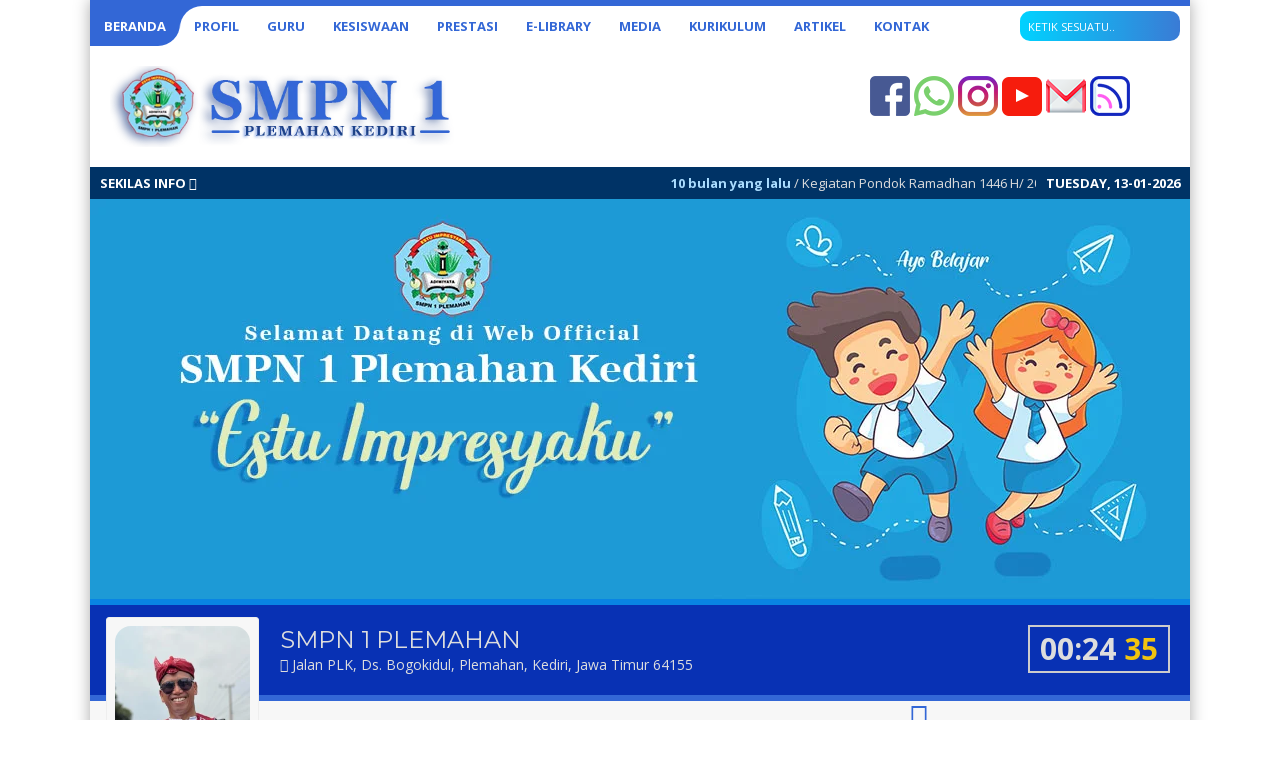

--- FILE ---
content_type: text/html; charset=UTF-8
request_url: https://smpn1plemahan.sch.id/
body_size: 40112
content:
<html lang="en-US" prefix="og: https://ogp.me/ns#"> <head> <meta http-equiv="Content-Type" content="text/html; charset=UTF-8"/> <title>SMPN 1 PLEMAHAN | Official Website</title> <meta http-equiv="Content-language" content="en-US"/> <meta property="og:image" content="http://smpn1plemahan.sch.id/wp-content/uploads/2021/02/logo_heads.png"/> <meta name="viewport" content="width=device-width"/> <link rel="profile" href="http://gmpg.org/xfn/11"/> <link rel="shortcut icon" href="http://smpn1plemahan.sch.id/wp-content/uploads/2021/02/icon.png" type="image/x-icon"/> <link rel="stylesheet" href="https://smpn1plemahan.sch.id/wp-content/themes/akademi/css/default.css" type="text/css"/> <link rel="stylesheet" href="https://cdnjs.cloudflare.com/ajax/libs/OwlCarousel2/2.3.4/assets/owl.carousel.min.css" integrity="sha512-tS3S5qG0BlhnQROyJXvNjeEM4UpMXHrQfTGmbQ1gKmelCxlSEBUaxhRBj/EFTzpbP4RVSrpEikbmdJobCvhE3g==" crossorigin="anonymous"/> <link rel="stylesheet" href="https://cdnjs.cloudflare.com/ajax/libs/OwlCarousel2/2.3.4/assets/owl.theme.default.min.css" integrity="sha512-sMXtMNL1zRzolHYKEujM2AqCLUR9F2C4/05cdbxjjLSRvMQIciEPCQZo++nk7go3BtSuK9kfa/s+a4f4i5pLkw==" crossorigin="anonymous"/> <script src="https://cdnjs.cloudflare.com/ajax/libs/jquery/3.6.0/jquery.min.js" integrity="sha512-894YE6QWD5I59HgZOGReFYm4dnWc1Qt5NtvYSaNcOP+u1T9qYdvdihz0PPSiiqn/+/3e7Jo4EaG7TubfWGUrMQ==" crossorigin="anonymous"></script> <script type='text/javascript' src='https://smpn1plemahan.sch.id/wp-content/themes/akademi/js/newstickers.js'></script> <script type='text/javascript' src='https://smpn1plemahan.sch.id/wp-content/themes/akademi/js/accordion.js'></script> <style>img:is([sizes="auto" i], [sizes^="auto," i]) { contain-intrinsic-size: 3000px 1500px }</style> <link rel='dns-prefetch' href='//fonts.googleapis.com'> <link rel='dns-prefetch' href='//v0.wordpress.com'> <link rel='dns-prefetch' href='//jetpack.wordpress.com'> <link rel='dns-prefetch' href='//s0.wp.com'> <link rel='dns-prefetch' href='//s1.wp.com'> <link rel='dns-prefetch' href='//s2.wp.com'> <link rel='dns-prefetch' href='//public-api.wordpress.com'> <link rel='dns-prefetch' href='//0.gravatar.com'> <link rel='dns-prefetch' href='//1.gravatar.com'> <link rel='dns-prefetch' href='//2.gravatar.com'> <link rel='dns-prefetch' href='//c0.wp.com'> <link rel='dns-prefetch' href='//i0.wp.com'> <link rel='dns-prefetch' href='//i1.wp.com'> <link rel='dns-prefetch' href='//i2.wp.com'> <link rel='dns-prefetch' href='//www.google-analytics.com'> <link rel='dns-prefetch' href='//s.w.org'> <link rel='dns-prefetch' href='//www.urbanoir.net'> <link rel='dns-prefetch' href='//fonts.gstatic.com'> <link rel='dns-prefetch' href='//res.cloudinary.com'> <link rel='dns-prefetch' href='//pagead2.googlesyndication.com'> <link rel='dns-prefetch' href='//3.bp.blogspot.com'> <link rel='dns-prefetch' href='//adservice.google.co.id'> <link rel='dns-prefetch' href='//adservice.google.com'> <link rel='dns-prefetch' href='//googleads.g.doubleclick.net'> <link rel='dns-prefetch' href='//stats.g.doubleclick.net'> <link rel='dns-prefetch' href='//www.google.com'> <link rel='dns-prefetch' href='//tpc.googlesyndication.com'> <link rel='dns-prefetch' href='//cm.g.doubleclick.net'> <link rel='dns-prefetch' href='//feedburner.google.com'> <link rel='dns-prefetch' href='//feeds.feedburner.com'> <link rel='dns-prefetch' href='//apis.google.com'> <link rel='dns-prefetch' href='//i.ytimg.com'> <link rel='dns-prefetch' href='//i3.ytimg.com'> <link rel='dns-prefetch' href='//img.youtube.com'> <link rel='dns-prefetch' href='//static.xx.fbcdn.net'> <link rel='dns-prefetch' href='//connect.facebook.net'> <link rel='dns-prefetch' href='//www.googletagmanager.com'> <link rel='dns-prefetch' href='//cdn-images-1.medium.com'> <link rel='dns-prefetch' href='//maps.googleapis.com'> <link rel='dns-prefetch' href='//maps.gstatic.com'> <link rel='dns-prefetch' href='//use.fontawesome.com'> <link rel='dns-prefetch' href='//ajax.googleapis.com'> <link rel='dns-prefetch' href='//google-analytics.com'> <link rel='dns-prefetch' href='//ssl.google-analytics.com'> <link rel='dns-prefetch' href='//www.googletagservices.com'> <link rel='dns-prefetch' href='//youtube.com'> <link rel='dns-prefetch' href='//player.vimeo.com'> <link rel='dns-prefetch' href='//api.pinterest.com'> <link rel='dns-prefetch' href='//assets.pinterest.com'> <link rel='dns-prefetch' href='//platform.twitter.com'> <link rel='dns-prefetch' href='//syndication.twitter.com'> <link rel='dns-prefetch' href='//platform.instagram.com'> <link rel='dns-prefetch' href='//cdnjs.cloudflare.com'> <link rel='dns-prefetch' href='//pixel.wp.com'> <link rel='dns-prefetch' href='//s.gravatar.com'> <link rel='dns-prefetch' href='//platform.linkedin.com'> <link rel='dns-prefetch' href='//w.sharethis.com'> <link rel='dns-prefetch' href='//stats.wp.com'> <link rel='dns-prefetch' href='//ajax.microsoft.com'> <link rel='dns-prefetch' href='//ajax.aspnetcdn.com'> <link rel='dns-prefetch' href='//s3.amazonaws.com'> <link rel='dns-prefetch' href='//code.jquery.com'> <link rel='dns-prefetch' href='//stackpath.bootstrapcdn.com'> <link rel='dns-prefetch' href='//github.githubassets.com'> <link rel='dns-prefetch' href='//ad.doubleclick.net'> <link rel='dns-prefetch' href='//scontent-sin6-1.cdninstagram.com'> <link rel='dns-prefetch' href='//scontent-sin6-3.cdninstagram.com'> <!-- Search Engine Optimization by Rank Math PRO - https://rankmath.com/ --> <meta name="description" content="SMPN 1 Plemahan - Kabupaten Kediri, Prov. Jawa Timur. || &quot;Estu Impresyaku, Modal Awal Mendidik Kader Bangsa Yang Berkualitas&quot;"/> <meta name="robots" content="follow, index, max-snippet:-1, max-video-preview:-1, max-image-preview:large"/> <link rel="canonical" href="https://smpn1plemahan.sch.id/"/> <meta property="og:locale" content="en_US"/> <meta property="og:type" content="website"/> <meta property="og:title" content="SMPN 1 PLEMAHAN | OFFICIAL WEBSITE"/> <meta property="og:description" content="SMPN 1 Plemahan - Kabupaten Kediri, Prov. Jawa Timur. || &quot;Estu Impresyaku, Modal Awal Mendidik Kader Bangsa Yang Berkualitas&quot;"/> <meta property="og:url" content="https://smpn1plemahan.sch.id/"/> <meta property="og:site_name" content="SMPN 1 PLEMAHAN | Official Website"/> <meta property="og:updated_time" content="2021-06-03T20:57:58+07:00"/> <meta property="fb:app_id" content="1412087655793088"/> <meta property="og:image" content="https://smpn1plemahan.sch.id/wp-content/uploads/2021/03/Estu-Impresyaku.jpg"/> <meta property="og:image:secure_url" content="https://smpn1plemahan.sch.id/wp-content/uploads/2021/03/Estu-Impresyaku.jpg"/> <meta property="og:image:width" content="1920"/> <meta property="og:image:height" content="1080"/> <meta property="og:image:alt" content="SMPN"/> <meta property="og:image:type" content="image/jpeg"/> <meta property="article:published_time" content="2017-06-08T20:42:17+07:00"/> <meta property="article:modified_time" content="2021-06-03T20:57:58+07:00"/> <meta name="twitter:card" content="summary_large_image"/> <meta name="twitter:title" content="SMPN 1 PLEMAHAN | OFFICIAL WEBSITE"/> <meta name="twitter:description" content="SMPN 1 Plemahan - Kabupaten Kediri, Prov. Jawa Timur. || &quot;Estu Impresyaku, Modal Awal Mendidik Kader Bangsa Yang Berkualitas&quot;"/> <meta name="twitter:site" content="@https://twitter.com/caxcoxcom"/> <meta name="twitter:creator" content="@https://twitter.com/caxcoxcom"/> <meta name="twitter:image" content="https://smpn1plemahan.sch.id/wp-content/uploads/2021/03/Estu-Impresyaku.jpg"/> <meta name="twitter:label1" content="Written by"/> <meta name="twitter:data1" content="Administrator"/> <meta name="twitter:label2" content="Time to read"/> <meta name="twitter:data2" content="Less than a minute"/> <script type="application/ld+json" class="rank-math-schema-pro">{"@context":"https://schema.org","@graph":[{"@type":"Place","@id":"https://smpn1plemahan.sch.id/#place","geo":{"@type":"GeoCoordinates","latitude":"-7.7138642","longitude":"112.1288943"},"hasMap":"https://www.google.com/maps/search/?api=1&amp;query=-7.7138642,112.1288943","address":{"@type":"PostalAddress","streetAddress":"Jalan PLK, Ds. Bogokidul, Kec. Plemahan","addressLocality":"Kab. Kediri","addressRegion":"Jawa Timur","postalCode":"64155","addressCountry":"Indonesia"}},{"@type":["MiddleSchool","Organization"],"@id":"https://smpn1plemahan.sch.id/#organization","name":"SMPN 1 PLEMAHAN","url":"http://smpn1plemahan.sch.id","sameAs":["https://www.facebook.com/caxcoxcom","https://twitter.com/https://twitter.com/caxcoxcom"],"email":"info@smpn1plemahan.sch.id","address":{"@type":"PostalAddress","streetAddress":"Jalan PLK, Ds. Bogokidul, Kec. Plemahan","addressLocality":"Kab. Kediri","addressRegion":"Jawa Timur","postalCode":"64155","addressCountry":"Indonesia"},"logo":{"@type":"ImageObject","@id":"https://smpn1plemahan.sch.id/#logo","url":"http://smpn1plemahan.sch.id/wp-content/uploads/2021/03/Estu-Impresyaku.jpg","contentUrl":"http://smpn1plemahan.sch.id/wp-content/uploads/2021/03/Estu-Impresyaku.jpg","caption":"SMPN 1 PLEMAHAN | Official Website","inLanguage":"en-US","width":"1920","height":"1080"},"contactPoint":[{"@type":"ContactPoint","telephone":"+622354529228","contactType":"technical support"}],"location":{"@id":"https://smpn1plemahan.sch.id/#place"}},{"@type":"WebSite","@id":"https://smpn1plemahan.sch.id/#website","url":"https://smpn1plemahan.sch.id","name":"SMPN 1 PLEMAHAN | Official Website","alternateName":"SMPN 1 PLEMAHAN","publisher":{"@id":"https://smpn1plemahan.sch.id/#organization"},"inLanguage":"en-US","potentialAction":{"@type":"SearchAction","target":"https://smpn1plemahan.sch.id/?s={search_term_string}","query-input":"required name=search_term_string"}},{"@type":"ImageObject","@id":"https://smpn1plemahan.sch.id/wp-content/uploads/2021/03/Estu-Impresyaku.jpg","url":"https://smpn1plemahan.sch.id/wp-content/uploads/2021/03/Estu-Impresyaku.jpg","width":"1920","height":"1080","inLanguage":"en-US"},{"@type":"WebPage","@id":"https://smpn1plemahan.sch.id/#webpage","url":"https://smpn1plemahan.sch.id/","name":"SMPN 1 PLEMAHAN | OFFICIAL WEBSITE","datePublished":"2017-06-08T20:42:17+07:00","dateModified":"2021-06-03T20:57:58+07:00","about":{"@id":"https://smpn1plemahan.sch.id/#organization"},"isPartOf":{"@id":"https://smpn1plemahan.sch.id/#website"},"primaryImageOfPage":{"@id":"https://smpn1plemahan.sch.id/wp-content/uploads/2021/03/Estu-Impresyaku.jpg"},"inLanguage":"en-US"},{"@type":"Person","@id":"https://smpn1plemahan.sch.id/author/adminsmp/","name":"Administrator","url":"https://smpn1plemahan.sch.id/author/adminsmp/","image":{"@type":"ImageObject","@id":"http://smpn1plemahan.sch.id/wp-content/uploads/2024/06/avatar2.png","url":"http://smpn1plemahan.sch.id/wp-content/uploads/2024/06/avatar2.png","caption":"Administrator","inLanguage":"en-US"},"sameAs":["http://smpn1plemahan.sch.id"],"worksFor":{"@id":"https://smpn1plemahan.sch.id/#organization"}},{"image":{"@id":"https://smpn1plemahan.sch.id/wp-content/uploads/2021/03/Estu-Impresyaku.jpg"},"headline":"SMPN 1 PLEMAHAN | OFFICIAL WEBSITE","description":"SMPN 1 Plemahan - Kabupaten Kediri, Prov. Jawa Timur. || &quot;Estu Impresyaku, Modal Awal Mendidik Kader Bangsa Yang Berkualitas&quot;","@type":"Article","author":{"@id":"https://smpn1plemahan.sch.id/author/adminsmp/","name":"Administrator"},"datePublished":"2017-06-08T20:42:17+07:00","dateModified":"2021-06-03T20:57:58+07:00","name":"SMPN 1 PLEMAHAN | OFFICIAL WEBSITE","@id":"https://smpn1plemahan.sch.id/#schema-20073","isPartOf":{"@id":"https://smpn1plemahan.sch.id/#webpage"},"publisher":{"@id":"https://smpn1plemahan.sch.id/#organization"},"inLanguage":"en-US","mainEntityOfPage":{"@id":"https://smpn1plemahan.sch.id/#webpage"}}]}</script> <!-- /Rank Math WordPress SEO plugin --> <link rel='dns-prefetch' href='//cdn.jsdelivr.net'/> <link rel='dns-prefetch' href='//www.googletagmanager.com'/> <link rel='dns-prefetch' href='//fonts.googleapis.com'/> <link rel='stylesheet' id='bdt-uikit-css' href='https://smpn1plemahan.sch.id/wp-content/plugins/bdthemes-element-pack/assets/css/bdt-uikit.css?ver=3.15.1' type='text/css' media='all'/> <link rel='stylesheet' id='ep-helper-css' href='https://smpn1plemahan.sch.id/wp-content/plugins/bdthemes-element-pack/assets/css/ep-helper.css?ver=6.15.2' type='text/css' media='all'/> <style id='classic-theme-styles-inline-css' type='text/css'> /*! This file is auto-generated */ .wp-block-button__link{color:#fff;background-color:#32373c;border-radius:9999px;box-shadow:none;text-decoration:none;padding:calc(.667em + 2px) calc(1.333em + 2px);font-size:1.125em}.wp-block-file__button{background:#32373c;color:#fff;text-decoration:none} </style> <style id='inline-spoilers-block-style-inline-css' type='text/css'> .wp-block-inline-spoilers-block{background:#f5f5f5;border:1px solid #c3cbd1;border-left-width:2px;box-sizing:border-box;clear:both;padding:0 10px}.wp-block-inline-spoilers-block .spoiler-title,.wp-block-inline-spoilers-block summary{background-color:#e9e9e6;background-image:url([data-uri]);background-position:6px;background-repeat:no-repeat;border-bottom:1px solid #c3cbd1;cursor:pointer;font-weight:700;line-height:1.5;list-style:none;margin:0 -10px -1px;outline:0;padding:0 6px 0 23px;text-align:left}.wp-block-inline-spoilers-block[open]>.spoiler-title,.wp-block-inline-spoilers-block[open]>summary{background-image:url([data-uri]);margin:0 -10px 2px}div.spoiler-wrap{background-color:#e9e9e6;border:1px solid #c3cbd1;border-left-width:2px;clear:both;display:block;margin:6px 0;padding:0}div.spoiler-head{color:#2a2a2a;cursor:pointer;display:block;font-weight:700;line-height:1.5;margin-left:6px;padding:0 6px 0 14px;text-align:left}div.spoiler-head.collapsed{background:url([data-uri]) 0 no-repeat}div.spoiler-head.expanded{background:url([data-uri]) 0 no-repeat}div.spoiler-head.collapsed.no-icon,div.spoiler-head.expanded.no-icon{background:0 0;cursor:auto;padding:0 6px}div.spoiler-body{background:#f5f5f5;border-top:1px solid #c3cbd1;padding:2px 6px}.wp-block-inline-spoilers-block:has(.spoiler-wrap){background:transparent;border:0;padding:0} </style> <style id='global-styles-inline-css' type='text/css'> :root{--wp--preset--aspect-ratio--square: 1;--wp--preset--aspect-ratio--4-3: 4/3;--wp--preset--aspect-ratio--3-4: 3/4;--wp--preset--aspect-ratio--3-2: 3/2;--wp--preset--aspect-ratio--2-3: 2/3;--wp--preset--aspect-ratio--16-9: 16/9;--wp--preset--aspect-ratio--9-16: 9/16;--wp--preset--color--black: #000000;--wp--preset--color--cyan-bluish-gray: #abb8c3;--wp--preset--color--white: #ffffff;--wp--preset--color--pale-pink: #f78da7;--wp--preset--color--vivid-red: #cf2e2e;--wp--preset--color--luminous-vivid-orange: #ff6900;--wp--preset--color--luminous-vivid-amber: #fcb900;--wp--preset--color--light-green-cyan: #7bdcb5;--wp--preset--color--vivid-green-cyan: #00d084;--wp--preset--color--pale-cyan-blue: #8ed1fc;--wp--preset--color--vivid-cyan-blue: #0693e3;--wp--preset--color--vivid-purple: #9b51e0;--wp--preset--gradient--vivid-cyan-blue-to-vivid-purple: linear-gradient(135deg,rgba(6,147,227,1) 0%,rgb(155,81,224) 100%);--wp--preset--gradient--light-green-cyan-to-vivid-green-cyan: linear-gradient(135deg,rgb(122,220,180) 0%,rgb(0,208,130) 100%);--wp--preset--gradient--luminous-vivid-amber-to-luminous-vivid-orange: linear-gradient(135deg,rgba(252,185,0,1) 0%,rgba(255,105,0,1) 100%);--wp--preset--gradient--luminous-vivid-orange-to-vivid-red: linear-gradient(135deg,rgba(255,105,0,1) 0%,rgb(207,46,46) 100%);--wp--preset--gradient--very-light-gray-to-cyan-bluish-gray: linear-gradient(135deg,rgb(238,238,238) 0%,rgb(169,184,195) 100%);--wp--preset--gradient--cool-to-warm-spectrum: linear-gradient(135deg,rgb(74,234,220) 0%,rgb(151,120,209) 20%,rgb(207,42,186) 40%,rgb(238,44,130) 60%,rgb(251,105,98) 80%,rgb(254,248,76) 100%);--wp--preset--gradient--blush-light-purple: linear-gradient(135deg,rgb(255,206,236) 0%,rgb(152,150,240) 100%);--wp--preset--gradient--blush-bordeaux: linear-gradient(135deg,rgb(254,205,165) 0%,rgb(254,45,45) 50%,rgb(107,0,62) 100%);--wp--preset--gradient--luminous-dusk: linear-gradient(135deg,rgb(255,203,112) 0%,rgb(199,81,192) 50%,rgb(65,88,208) 100%);--wp--preset--gradient--pale-ocean: linear-gradient(135deg,rgb(255,245,203) 0%,rgb(182,227,212) 50%,rgb(51,167,181) 100%);--wp--preset--gradient--electric-grass: linear-gradient(135deg,rgb(202,248,128) 0%,rgb(113,206,126) 100%);--wp--preset--gradient--midnight: linear-gradient(135deg,rgb(2,3,129) 0%,rgb(40,116,252) 100%);--wp--preset--font-size--small: 13px;--wp--preset--font-size--medium: 20px;--wp--preset--font-size--large: 36px;--wp--preset--font-size--x-large: 42px;--wp--preset--spacing--20: 0.44rem;--wp--preset--spacing--30: 0.67rem;--wp--preset--spacing--40: 1rem;--wp--preset--spacing--50: 1.5rem;--wp--preset--spacing--60: 2.25rem;--wp--preset--spacing--70: 3.38rem;--wp--preset--spacing--80: 5.06rem;--wp--preset--shadow--natural: 6px 6px 9px rgba(0, 0, 0, 0.2);--wp--preset--shadow--deep: 12px 12px 50px rgba(0, 0, 0, 0.4);--wp--preset--shadow--sharp: 6px 6px 0px rgba(0, 0, 0, 0.2);--wp--preset--shadow--outlined: 6px 6px 0px -3px rgba(255, 255, 255, 1), 6px 6px rgba(0, 0, 0, 1);--wp--preset--shadow--crisp: 6px 6px 0px rgba(0, 0, 0, 1);}:where(.is-layout-flex){gap: 0.5em;}:where(.is-layout-grid){gap: 0.5em;}body .is-layout-flex{display: flex;}.is-layout-flex{flex-wrap: wrap;align-items: center;}.is-layout-flex > :is(*, div){margin: 0;}body .is-layout-grid{display: grid;}.is-layout-grid > :is(*, div){margin: 0;}:where(.wp-block-columns.is-layout-flex){gap: 2em;}:where(.wp-block-columns.is-layout-grid){gap: 2em;}:where(.wp-block-post-template.is-layout-flex){gap: 1.25em;}:where(.wp-block-post-template.is-layout-grid){gap: 1.25em;}.has-black-color{color: var(--wp--preset--color--black) !important;}.has-cyan-bluish-gray-color{color: var(--wp--preset--color--cyan-bluish-gray) !important;}.has-white-color{color: var(--wp--preset--color--white) !important;}.has-pale-pink-color{color: var(--wp--preset--color--pale-pink) !important;}.has-vivid-red-color{color: var(--wp--preset--color--vivid-red) !important;}.has-luminous-vivid-orange-color{color: var(--wp--preset--color--luminous-vivid-orange) !important;}.has-luminous-vivid-amber-color{color: var(--wp--preset--color--luminous-vivid-amber) !important;}.has-light-green-cyan-color{color: var(--wp--preset--color--light-green-cyan) !important;}.has-vivid-green-cyan-color{color: var(--wp--preset--color--vivid-green-cyan) !important;}.has-pale-cyan-blue-color{color: var(--wp--preset--color--pale-cyan-blue) !important;}.has-vivid-cyan-blue-color{color: var(--wp--preset--color--vivid-cyan-blue) !important;}.has-vivid-purple-color{color: var(--wp--preset--color--vivid-purple) !important;}.has-black-background-color{background-color: var(--wp--preset--color--black) !important;}.has-cyan-bluish-gray-background-color{background-color: var(--wp--preset--color--cyan-bluish-gray) !important;}.has-white-background-color{background-color: var(--wp--preset--color--white) !important;}.has-pale-pink-background-color{background-color: var(--wp--preset--color--pale-pink) !important;}.has-vivid-red-background-color{background-color: var(--wp--preset--color--vivid-red) !important;}.has-luminous-vivid-orange-background-color{background-color: var(--wp--preset--color--luminous-vivid-orange) !important;}.has-luminous-vivid-amber-background-color{background-color: var(--wp--preset--color--luminous-vivid-amber) !important;}.has-light-green-cyan-background-color{background-color: var(--wp--preset--color--light-green-cyan) !important;}.has-vivid-green-cyan-background-color{background-color: var(--wp--preset--color--vivid-green-cyan) !important;}.has-pale-cyan-blue-background-color{background-color: var(--wp--preset--color--pale-cyan-blue) !important;}.has-vivid-cyan-blue-background-color{background-color: var(--wp--preset--color--vivid-cyan-blue) !important;}.has-vivid-purple-background-color{background-color: var(--wp--preset--color--vivid-purple) !important;}.has-black-border-color{border-color: var(--wp--preset--color--black) !important;}.has-cyan-bluish-gray-border-color{border-color: var(--wp--preset--color--cyan-bluish-gray) !important;}.has-white-border-color{border-color: var(--wp--preset--color--white) !important;}.has-pale-pink-border-color{border-color: var(--wp--preset--color--pale-pink) !important;}.has-vivid-red-border-color{border-color: var(--wp--preset--color--vivid-red) !important;}.has-luminous-vivid-orange-border-color{border-color: var(--wp--preset--color--luminous-vivid-orange) !important;}.has-luminous-vivid-amber-border-color{border-color: var(--wp--preset--color--luminous-vivid-amber) !important;}.has-light-green-cyan-border-color{border-color: var(--wp--preset--color--light-green-cyan) !important;}.has-vivid-green-cyan-border-color{border-color: var(--wp--preset--color--vivid-green-cyan) !important;}.has-pale-cyan-blue-border-color{border-color: var(--wp--preset--color--pale-cyan-blue) !important;}.has-vivid-cyan-blue-border-color{border-color: var(--wp--preset--color--vivid-cyan-blue) !important;}.has-vivid-purple-border-color{border-color: var(--wp--preset--color--vivid-purple) !important;}.has-vivid-cyan-blue-to-vivid-purple-gradient-background{background: var(--wp--preset--gradient--vivid-cyan-blue-to-vivid-purple) !important;}.has-light-green-cyan-to-vivid-green-cyan-gradient-background{background: var(--wp--preset--gradient--light-green-cyan-to-vivid-green-cyan) !important;}.has-luminous-vivid-amber-to-luminous-vivid-orange-gradient-background{background: var(--wp--preset--gradient--luminous-vivid-amber-to-luminous-vivid-orange) !important;}.has-luminous-vivid-orange-to-vivid-red-gradient-background{background: var(--wp--preset--gradient--luminous-vivid-orange-to-vivid-red) !important;}.has-very-light-gray-to-cyan-bluish-gray-gradient-background{background: var(--wp--preset--gradient--very-light-gray-to-cyan-bluish-gray) !important;}.has-cool-to-warm-spectrum-gradient-background{background: var(--wp--preset--gradient--cool-to-warm-spectrum) !important;}.has-blush-light-purple-gradient-background{background: var(--wp--preset--gradient--blush-light-purple) !important;}.has-blush-bordeaux-gradient-background{background: var(--wp--preset--gradient--blush-bordeaux) !important;}.has-luminous-dusk-gradient-background{background: var(--wp--preset--gradient--luminous-dusk) !important;}.has-pale-ocean-gradient-background{background: var(--wp--preset--gradient--pale-ocean) !important;}.has-electric-grass-gradient-background{background: var(--wp--preset--gradient--electric-grass) !important;}.has-midnight-gradient-background{background: var(--wp--preset--gradient--midnight) !important;}.has-small-font-size{font-size: var(--wp--preset--font-size--small) !important;}.has-medium-font-size{font-size: var(--wp--preset--font-size--medium) !important;}.has-large-font-size{font-size: var(--wp--preset--font-size--large) !important;}.has-x-large-font-size{font-size: var(--wp--preset--font-size--x-large) !important;} :where(.wp-block-post-template.is-layout-flex){gap: 1.25em;}:where(.wp-block-post-template.is-layout-grid){gap: 1.25em;} :where(.wp-block-columns.is-layout-flex){gap: 2em;}:where(.wp-block-columns.is-layout-grid){gap: 2em;} :root :where(.wp-block-pullquote){font-size: 1.5em;line-height: 1.6;} </style> <link rel='stylesheet' id='inline-spoilers-css-css' href='https://smpn1plemahan.sch.id/wp-content/plugins/inline-spoilers/build/style-index.css?ver=2.1.0' type='text/css' media='all'/> <link rel='stylesheet' id='bonfire-touchy-css-css' href='https://smpn1plemahan.sch.id/wp-content/plugins/touchy-by-bonfire/touchy.css?ver=1' type='text/css' media='all'/> <link rel='stylesheet' id='touchy-fontawesome-css' href='https://smpn1plemahan.sch.id/wp-content/plugins/touchy-by-bonfire/fonts/font-awesome/css/all.min.css?ver=1' type='text/css' media='all'/> <link rel='stylesheet' id='touchy-fonts-css' href='//fonts.googleapis.com/css?family=Roboto%3A400&#038;ver=1.0.0' type='text/css' media='all'/> <link rel='stylesheet' id='dashicons-css' href='https://smpn1plemahan.sch.id/wp-includes/css/dashicons.min.css?ver=6.8.1' type='text/css' media='all'/> <link rel='stylesheet' id='admin-bar-css' href='https://smpn1plemahan.sch.id/wp-includes/css/admin-bar.min.css?ver=6.8.1' type='text/css' media='all'/> <style id='admin-bar-inline-css' type='text/css'> #wpadminbar #wp-admin-bar-vtrts_pro_top_button .ab-icon:before { content: "\f185"; color: #1DAE22; top: 3px; } </style> <link rel='stylesheet' id='ssm-style-css' href='https://smpn1plemahan.sch.id/wp-content/plugins/schooldata/assets/css/frontend.css?ver=1768318717' type='text/css' media='all'/> <link rel='stylesheet' id='jquerydate-css' href='https://cdn.jsdelivr.net/npm/flatpickr/dist/flatpickr.min.css?ver=6.8.1' type='text/css' media='all'/> <link rel='stylesheet' id='akademi-style-css' href='https://smpn1plemahan.sch.id/wp-content/themes/akademi/style.css?ver=6.8.1' type='text/css' media='all'/> <!--[if IE]> <link rel='stylesheet' id='akademi-ie-css' href='https://smpn1plemahan.sch.id/wp-content/themes/akademi/ie.css?ver=20131217' type='text/css' media='all' /> <![endif]--> <link rel='stylesheet' id='awesome-css' href='https://smpn1plemahan.sch.id/wp-content/themes/akademi/font-awesome/css/font-awesome.css?ver=6.8.1' type='text/css' media='all'/> <link rel='stylesheet' id='elementor-icons-css' href='https://smpn1plemahan.sch.id/wp-content/plugins/elementor/assets/lib/eicons/css/elementor-icons.min.css?ver=5.31.0' type='text/css' media='all'/> <link rel='stylesheet' id='elementor-frontend-css' href='https://smpn1plemahan.sch.id/wp-content/plugins/elementor/assets/css/frontend.min.css?ver=3.24.4' type='text/css' media='all'/> <link rel='stylesheet' id='swiper-css' href='https://smpn1plemahan.sch.id/wp-content/plugins/elementor/assets/lib/swiper/v8/css/swiper.min.css?ver=8.4.5' type='text/css' media='all'/> <link rel='stylesheet' id='e-swiper-css' href='https://smpn1plemahan.sch.id/wp-content/plugins/elementor/assets/css/conditionals/e-swiper.min.css?ver=3.24.4' type='text/css' media='all'/> <link rel='stylesheet' id='elementor-post-597-css' href='https://smpn1plemahan.sch.id/wp-content/uploads/elementor/css/post-597.css?ver=1749060481' type='text/css' media='all'/> <link rel='stylesheet' id='elementor-pro-css' href='https://smpn1plemahan.sch.id/wp-content/plugins/elementor-pro/assets/css/frontend.min.css?ver=3.24.2' type='text/css' media='all'/> <link rel='stylesheet' id='elementor-global-css' href='https://smpn1plemahan.sch.id/wp-content/uploads/elementor/css/global.css?ver=1749060482' type='text/css' media='all'/> <link rel='stylesheet' id='elementor-post-173-css' href='https://smpn1plemahan.sch.id/wp-content/uploads/elementor/css/post-173.css?ver=1749060482' type='text/css' media='all'/> <link rel='stylesheet' id='google-fonts-1-css' href='https://fonts.googleapis.com/css?family=Roboto%3A100%2C100italic%2C200%2C200italic%2C300%2C300italic%2C400%2C400italic%2C500%2C500italic%2C600%2C600italic%2C700%2C700italic%2C800%2C800italic%2C900%2C900italic%7CRoboto+Slab%3A100%2C100italic%2C200%2C200italic%2C300%2C300italic%2C400%2C400italic%2C500%2C500italic%2C600%2C600italic%2C700%2C700italic%2C800%2C800italic%2C900%2C900italic&#038;display=auto&#038;ver=6.8.1' type='text/css' media='all'/> <link rel="preconnect" href="https://fonts.gstatic.com/" crossorigin><script type="text/javascript" id="ahc_front_js-js-extra">
/* <![CDATA[ */
var ahc_ajax_front = {"ajax_url":"https:\/\/smpn1plemahan.sch.id\/wp-admin\/admin-ajax.php","page_id":"173","page_title":"Beranda","post_type":"page"};
/* ]]> */
</script> <script type="text/javascript" src="https://smpn1plemahan.sch.id/wp-content/plugins/visitors-traffic-real-time-statistics-pro/js/front.js?ver=6.8.1" id="ahc_front_js-js"></script> <script type="text/javascript" src="https://smpn1plemahan.sch.id/wp-includes/js/jquery/jquery.min.js?ver=3.7.1" id="jquery-core-js"></script> <script type="text/javascript" src="https://smpn1plemahan.sch.id/wp-includes/js/jquery/jquery-migrate.min.js?ver=3.4.1" id="jquery-migrate-js"></script> <script type="text/javascript" src="https://smpn1plemahan.sch.id/wp-content/plugins/touchy-by-bonfire/touchy-accordion-full-link.js?ver=1" id="bonfire-touchy-accordion-full-link-js"></script> <script type="text/javascript" src="https://cdn.jsdelivr.net/npm/flatpickr?ver=6.8.1" id="jquerydate-js"></script> <script type="text/javascript" src="https://smpn1plemahan.sch.id/wp-content/themes/akademi/js/jquery.slide.js?ver=20170529" id="cycle-js"></script> <script type="text/javascript" src="https://smpn1plemahan.sch.id/wp-content/themes/akademi/js/jquery.cookie.js?ver=20170529" id="cookie-js"></script> <!-- Google tag (gtag.js) snippet added by Site Kit --> <!-- Google Analytics snippet added by Site Kit --> <script type="text/javascript" src="https://www.googletagmanager.com/gtag/js?id=G-7NSFN6R8D1" id="google_gtagjs-js" async></script> <script type="text/javascript" id="google_gtagjs-js-after">
/* <![CDATA[ */
window.dataLayer = window.dataLayer || [];function gtag(){dataLayer.push(arguments);}
gtag("set","linker",{"domains":["smpn1plemahan.sch.id"]});
gtag("js", new Date());
gtag("set", "developer_id.dZTNiMT", true);
gtag("config", "G-7NSFN6R8D1");
/* ]]> */
</script> <!-- End Google tag (gtag.js) snippet added by Site Kit --> <link rel="https://api.w.org/" href="https://smpn1plemahan.sch.id/wp-json/"/><link rel="alternate" title="JSON" type="application/json" href="https://smpn1plemahan.sch.id/wp-json/wp/v2/pages/173"/><link rel="alternate" title="oEmbed (JSON)" type="application/json+oembed" href="https://smpn1plemahan.sch.id/wp-json/oembed/1.0/embed?url=https%3A%2F%2Fsmpn1plemahan.sch.id%2F"/> <link rel="alternate" title="oEmbed (XML)" type="text/xml+oembed" href="https://smpn1plemahan.sch.id/wp-json/oembed/1.0/embed?url=https%3A%2F%2Fsmpn1plemahan.sch.id%2F&#038;format=xml"/> <style> /* logo location */ .touchy-logo-wrapper { background-color:#1e59bf; } .touchy-logo-wrapper { background-color:; } .touchy-logo a { color:; } .touchy-logo a:hover { color:; } .touchy-logo-wrapper { } .touchy-logo-wrapper-bg { background-image:url(''); opacity:; } .touchy-logo-image img { max-height:30px; } /* if logo location hidden*/ /* text labels */ .touchy-wrapper .touchy-back-button::before { content:''; color:; } .touchy-wrapper .touchy-call-button::before { content:''; color:#969696; margin-left:-2px; } .touchy-wrapper .touchy-email-button::before { content:''; color:; } .touchy-wrapper .touchy-search-button::before { content:''; color:; } .touchy-wrapper .touchy-woo-button::before { content:''; color:; } .touchy-wrapper .touchy-menu-button::before { content:''; color:; } /* text label hovers (on touch devices only) */ .touchy-wrapper .touchy-back-button:hover::before { color:#1e73be; } .touchy-wrapper .touchy-call-button:hover::before { color:#8224e3; } .touchy-wrapper .touchy-email-button:hover::before { color:; } .touchy-wrapper .touchy-search-button:hover::before { color:; } .touchy-wrapper .touchy-woo-button:hover::before { color:; } .touchy-wrapper .touchy-menu-button:hover::before { color:; } /* text label colors for search and menu button active states */ .touchy-wrapper .touchy-search-button-active::before { color:; } .touchy-wrapper .touchy-menu-button-active::before { color:; } /* button borders */ .touchy-wrapper .touchy-back-button, .touchy-wrapper .touchy-call-button, .touchy-wrapper .touchy-email-button, .touchy-wrapper .touchy-search-button, .touchy-wrapper .touchy-woo-button, .touchy-wrapper .touchy-menu-button { border-width:0; } .touchy-wrapper .touchy-back-button:hover { border-bottom-width:2px; border-style:solid; border-color:#6424e5; } .touchy-wrapper .touchy-call-button:hover { border-bottom-width:2px; border-style:solid; border-color:#dd3333; } .touchy-wrapper .touchy-email-button:hover { border-bottom-width:2px; border-style:solid; border-color:#2e9696; } .touchy-wrapper .touchy-search-button:hover { border-bottom-width:2px; border-style:solid; } .touchy-wrapper .touchy-search-button-active { border-bottom-width:2px; border-style:solid; border-color:#6631d8; } .touchy-wrapper .touchy-menu-button:hover { border-bottom-width:2px; border-style:solid; } .touchy-wrapper .touchy-menu-button-active { border-bottom-width:2px; border-style:solid; border-color:#8224e3; } /* icon positioning if text label entered */ .touchy-menu-text-label-offset i { position:relative; top:-3px; } /* custom text label font size */ .touchy-wrapper .touchy-back-button::before, .touchy-wrapper .touchy-call-button::before, .touchy-wrapper .touchy-email-button::before, .touchy-wrapper .touchy-search-button::before, .touchy-wrapper .touchy-woo-button::before, .touchy-wrapper .touchy-menu-button::before { font-size:px; } /* FontAwesome icon font size */ .touchy-wrapper i { margin-top:2px; font-size:25px; } /* BACK button */ .touchy-wrapper .touchy-back-button { color:; background-color:; } /* CALL button */ .touchy-wrapper .touchy-call-button { color:; background-color:; } /* EMAIL button */ .touchy-wrapper .touchy-email-button { color:; background-color:; } /* SEARCH button */ .touchy-wrapper .touchy-search-button { color:; background-color:; } /* WOO button */ .touchy-wrapper .touchy-woo-button { color:; background-color:; } /* when search button active */ .touchy-search-button-active { color:#1e73be !important; background-color: !important; } .touchy-search-button-active .touchy-default-search-outer { -webkit-box-shadow:0px 0px 0px 2px #1e73be !important; -moz-box-shadow:0px 0px 0px 2px #1e73be !important; box-shadow:0px 0px 0px 2px #1e73be !important; } .touchy-search-button-active .touchy-default-search-outer:after, .touchy-search-button-active .touchy-default-search-inner, .touchy-search-button-active .touchy-default-search-inner:before, .touchy-search-button-active .touchy-default-search-inner:after { background-color:#1e73be !important; } /* MENU button */ .touchy-menu-button { color:; background-color:; } .touchy-default-menu, .touchy-default-menu:before, .touchy-default-menu:after { background-color:; } /* when menu button active */ .touchy-menu-button-active { color:#8224e3; background-color:; } .touchy-menu-button-active .touchy-default-menu, .touchy-menu-button-active .touchy-default-menu:before, .touchy-menu-button-active .touchy-default-menu:after { background-color:#8224e3; } /* menu button animation */ .touchy-menu-button-active .touchy-default-menu { background-color:transparent !important; } .touchy-menu-button-active .touchy-default-menu:before { top:0; transform:rotate(135deg); } .touchy-menu-button-active .touchy-default-menu:after { top:0; transform:rotate(45deg); } /* show top button hovers on non-touch devices only */ .touchy-back-button:hover { color:#8224e3; background-color:; } .touchy-call-button:hover { color:#dd3333; background-color:; } .touchy-email-button:hover { color:#7d26ef; background-color:; } .touchy-search-button:hover { color:#1e73be; border-color:#6631d8; background-color:; } .touchy-woo-button:hover { background-color:; } .touchy-woo-button:hover .touchy-shopping-icon { background-color:; } .touchy-menu-button:hover { color:#8224e3; border-color:#8224e3; background-color:; } /* default back button */ .touchy-back-button:hover .touchy-default-back, .touchy-back-button:hover .touchy-default-back:before, .touchy-back-button:hover .touchy-default-back:after { background-color:#8224e3; } /* default call icon hovers */ .touchy-call-button:hover .touchy-default-call-one, .touchy-call-button:hover .touchy-default-call-two, .touchy-call-button:hover .touchy-default-call-three, .touchy-call-button:hover .touchy-default-call-one:before, .touchy-call-button:hover .touchy-default-call-two:before, .touchy-call-button:hover .touchy-default-call-three:before, .touchy-call-button:hover .touchy-default-call-one:after, .touchy-call-button:hover .touchy-default-call-two:after, .touchy-call-button:hover .touchy-default-call-three:after { background-color:#dd3333; } /* default email icon hovers */ .touchy-email-button:hover .touchy-default-email-outer { -webkit-box-shadow:0px 0px 0px 2px #7d26ef; -moz-box-shadow:0px 0px 0px 2px #7d26ef; box-shadow:0px 0px 0px 2px #7d26ef; } .touchy-email-button:hover .touchy-default-email-outer:before, .touchy-email-button:hover .touchy-default-email-outer:after, .touchy-email-button:hover .touchy-default-email-outer .touchy-default-email-inner:before, .touchy-email-button:hover .touchy-default-email-outer .touchy-default-email-inner:after { background-color:#7d26ef; } /* default search icon hovers */ .touchy-search-button:hover .touchy-default-search-outer { -webkit-box-shadow:0px 0px 0px 2px #1e73be; -moz-box-shadow:0px 0px 0px 2px #1e73be; box-shadow:0px 0px 0px 2px #1e73be; } .touchy-search-button:hover .touchy-default-search-outer:after, .touchy-search-button:hover .touchy-default-search-outer .touchy-default-search-inner, .touchy-search-button:hover .touchy-default-search-outer .touchy-default-search-inner:before, .touchy-search-button:hover .touchy-default-search-outer .touchy-default-search-inner:after { background-color:#1e73be; } /* default menu icon hover */ .touchy-menu-button:hover .touchy-default-menu, .touchy-menu-button:hover .touchy-default-menu:before, .touchy-menu-button:hover .touchy-default-menu:after { background-color:#8224e3; } /* default back button */ .touchy-default-back, .touchy-default-back:before, .touchy-default-back:after { background-color:; } /* default call button */ .touchy-default-call-one, .touchy-default-call-two, .touchy-default-call-three, .touchy-default-call-one:before, .touchy-default-call-two:before, .touchy-default-call-three:before, .touchy-default-call-one:after, .touchy-default-call-two:after, .touchy-default-call-three:after { background-color:; } /* default email button */ .touchy-email-button .touchy-default-email-outer { -webkit-box-shadow:0px 0px 0px 2px ; -moz-box-shadow:0px 0px 0px 2px ; box-shadow:0px 0px 0px 2px ; } .touchy-email-button .touchy-default-email-outer:before, .touchy-email-button .touchy-default-email-outer:after, .touchy-email-button .touchy-default-email-outer .touchy-default-email-inner:before, .touchy-email-button .touchy-default-email-outer .touchy-default-email-inner:after { background-color:; } /* default search button */ .touchy-search-button .touchy-default-search-outer { -webkit-box-shadow:0px 0px 0px 2px ; -moz-box-shadow:0px 0px 0px 2px ; box-shadow:0px 0px 0px 2px ; } .touchy-search-button .touchy-default-search-outer:after, .touchy-search-button .touchy-default-search-outer .touchy-default-search-inner, .touchy-search-button .touchy-default-search-outer .touchy-default-search-inner:before, .touchy-search-button .touchy-default-search-outer .touchy-default-search-inner:after { background-color:; } /* menu bar dividers */ /* menu bar dividers */ .touchy-back-button:after, .touchy-call-button:after, .touchy-email-button:after, .touchy-search-button:after, .touchy-woo-button:after { background-color:; } /* hide button dividers on button hover when hover button background color selected (on non-touch devices only) */ /* search field placeholder color */ input.touchy-search-field::-webkit-input-placeholder { color: !important; } input.touchy-search-field:-moz-placeholder { color: !important; } input.touchy-search-field::-moz-placeholder { color: !important; } /* search field text color */ .touchy-search-wrapper input.touchy-search-field { color:; } /* search field 'clear field' button color */ .touchy-clear-search::before, .touchy-clear-search::after { background-color: !important; } /* search field background color */ .touchy-search-wrapper input.touchy-search-field { background-color:#2430b7; } /* search button text + background color */ .touchy-search-wrapper input.touchy-search { color:; background-color:; } /* full-screen search background color */ .touchy-fullscreen-search-wrapper { background-color:#012270; } /* WOO BUTTON */ /* woocommerce icon select */ /* woocommerce icon colors */ .touchy-shopping-icon { background-color:; } a.touchy-cart-count:hover .touchy-shopping-icon { } .touchy-cart-count > span { color:; background-color:; } /* accordion + tooltip background, corner radius, menu end marker */ .touchy-by-bonfire { border-radius:px; border-bottom-width:px; } .touchy-menu-tooltip:before { border-bottom-color:; } .touchy-by-bonfire { background:; border-color:; } /* if tooltip color overridden */ .touchy-menu-tooltip:before { border-bottom-color:; } /* sub-menu background */ .touchy-by-bonfire ul.sub-menu { background:; } /* horizontal menu item divider */ .touchy-by-bonfire .menu > li, .touchy-by-bonfire ul.sub-menu > li:first-child { border-color:; } /* horizontal menu item divider (sub-menu) */ .touchy-by-bonfire ul li ul li:after { background-color:; } /* accordion menu separator */ .touchy-by-bonfire .menu li span { border-left-color:; } /* accordion menu separator (sub-menu) */ .touchy-by-bonfire .sub-menu li span { border-left-color:; } /* submenu arrow animation */ .touchy-by-bonfire span.touchy-submenu-active span::before { -webkit-transform:rotate(-45deg); -moz-transform:rotate(-45deg); transform:rotate(-45deg); } .touchy-by-bonfire span.touchy-submenu-active span::after { -webkit-transform:rotate(45deg); -moz-transform:rotate(45deg); transform:rotate(45deg); } /* accordion menu item */ .touchy-by-bonfire .menu a { font-size:px; line-height:px; font-family:; color:; } .touchy-by-bonfire ul li.current-menu-item > a, .touchy-by-bonfire .sub-menu .current-menu-item > a { color:; } .touchy-by-bonfire .menu a:hover, .touchy-by-bonfire ul li.current-menu-item a:hover, .touchy-by-bonfire .menu a:active { color:; } /* menu icons */ .touchy-by-bonfire .menu a i { font-size:px; color:; } .touchy-by-bonfire .menu a:hover i { color:; } .touchy-by-bonfire .sub-menu a i { font-size:px; color:; } .touchy-by-bonfire .sub-menu a:hover i { color:; } /* menu description */ .touchy-menu-item-description { font-size:px; line-height:px; margin-top:px; font-family:; color:; } /* accordion sub-menu item */ .touchy-by-bonfire .sub-menu a { color:; } .touchy-by-bonfire .sub-menu a:hover, .touchy-by-bonfire .sub-menu a:active { color:; } /* highlighted menu item */ .touchy-by-bonfire ul li.marker > a { border-color:; } /* content overlay color + transparency */ .touchy-overlay { background-color:; } .touchy-overlay-active { opacity:; } /* menu height */ .touchy-wrapper { height:45px; } /* menu transparency */ .touchy-wrapper { opacity:; } /* menubar border roundness */ .touchy-wrapper a:first-child { border-top-left-radius:px; border-bottom-left-radius:px; } .touchy-menu-button { border-top-right-radius:px; border-bottom-right-radius:px; } /* hide menubar shadow */ /* widget area background */ .touchy-widgets-wrapper { background-color:; } /* absolute positioning */ /* bottom positioning */ /* hide logo area background shadow */ /* accordion expand icon */ .touchy-by-bonfire .touchy-sub-arrow-inner:before, .touchy-by-bonfire .touchy-sub-arrow-inner:after { background-color:; } /* accordion expand icon (sub-menu) */ .touchy-by-bonfire .sub-menu li .touchy-sub-arrow-inner:before, .touchy-by-bonfire .sub-menu li .touchy-sub-arrow-inner:after { background-color:; } /* show sub-menu arrow hover colors on non-touch devices only */ .touchy-by-bonfire .touchy-sub-arrow:hover .touchy-sub-arrow-inner:before, .touchy-by-bonfire .touchy-sub-arrow:hover .touchy-sub-arrow-inner:after { background-color:#777; } /* accordion expand icon hover */ .touchy-by-bonfire .touchy-sub-arrow:hover .touchy-sub-arrow-inner:before, .touchy-by-bonfire .touchy-sub-arrow:hover .touchy-sub-arrow-inner:after { background-color:; } /* accordion expand icon hover (sub-menu) */ .touchy-by-bonfire .sub-menu li .touchy-sub-arrow:hover .touchy-sub-arrow-inner:before, .touchy-by-bonfire .sub-menu li .touchy-sub-arrow:hover .touchy-sub-arrow-inner:after { background-color:; } /* full menu item menu */ .touchy-by-bonfire .menu .full-item-arrow-hover > .touchy-sub-arrow .touchy-sub-arrow-inner::before, .touchy-by-bonfire .menu .full-item-arrow-hover > .touchy-sub-arrow .touchy-sub-arrow-inner::after, .touchy-by-bonfire .menu > li > span.touchy-submenu-active .touchy-sub-arrow-inner::before, .touchy-by-bonfire .menu > li > span.touchy-submenu-active .touchy-sub-arrow-inner::after { background-color:; } /* full menu item sub-menu */ .touchy-by-bonfire .sub-menu .full-item-arrow-hover > .touchy-sub-arrow .touchy-sub-arrow-inner::before, .touchy-by-bonfire .sub-menu .full-item-arrow-hover > .touchy-sub-arrow .touchy-sub-arrow-inner::after, .touchy-by-bonfire .sub-menu > li > span.touchy-submenu-active .touchy-sub-arrow-inner::before, .touchy-by-bonfire .sub-menu > li > span.touchy-submenu-active .touchy-sub-arrow-inner::after { background-color:; } /* if submenu arrow divider is hidden */ .touchy-sub-arrow-inner { border-left:none; } /* if custom menu margin is entered */ /* push down Touchy if WordPress toolbar is active */ /* hide touchy between resolutions */ @media ( min-width: 500px) and (max-width: 5000px) { .touchy-logo-wrapper, .touchy-search-wrapper, .touchy-fullscreen-search-wrapper, .touchy-wrapper, .touchy-overlay, .touchy-by-bonfire { display:none !important; } } /* hide theme menu */ </style> <!-- END CUSTOM COLORS (WP THEME CUSTOMIZER) --> <style>.pseudo-wpspeed-link { color: #008acf; cursor: pointer;}.pseudo-wpspeed-link:hover { text-decoration: none;}</style><meta name="generator" content="Elementor 3.24.4; features: additional_custom_breakpoints; settings: css_print_method-external, google_font-enabled, font_display-auto"> <style> .e-con.e-parent:nth-of-type(n+4):not(.e-lazyloaded):not(.e-no-lazyload), .e-con.e-parent:nth-of-type(n+4):not(.e-lazyloaded):not(.e-no-lazyload) * { background-image: none !important; } @media screen and (max-height: 1024px) { .e-con.e-parent:nth-of-type(n+3):not(.e-lazyloaded):not(.e-no-lazyload), .e-con.e-parent:nth-of-type(n+3):not(.e-lazyloaded):not(.e-no-lazyload) * { background-image: none !important; } } @media screen and (max-height: 640px) { .e-con.e-parent:nth-of-type(n+2):not(.e-lazyloaded):not(.e-no-lazyload), .e-con.e-parent:nth-of-type(n+2):not(.e-lazyloaded):not(.e-no-lazyload) * { background-image: none !important; } } </style> <link rel="icon" href="https://smpn1plemahan.sch.id/wp-content/uploads/2021/02/cropped-icon-32x32.png" sizes="32x32"/> <link rel="icon" href="https://smpn1plemahan.sch.id/wp-content/uploads/2021/02/cropped-icon-192x192.png" sizes="192x192"/> <link rel="apple-touch-icon" href="https://smpn1plemahan.sch.id/wp-content/uploads/2021/02/cropped-icon-180x180.png"/> <meta name="msapplication-TileImage" content="https://smpn1plemahan.sch.id/wp-content/uploads/2021/02/cropped-icon-270x270.png"/> <style id="yellow-pencil"> /* The following CSS codes are created by the YellowPencil plugin. https://yellowpencil.waspthemes.com/ */ .sos tr .fa-instagram{background-color:#d35400;}#searchform fieldset{border-bottom-left-radius:10px;border-top-right-radius:10px;border-bottom-right-radius:10px;border-top-left-radius:10px;background-color:#1e67ef;background-image:-webkit-linear-gradient(left, #00d2ff 0%, #3a7bd5 100%);background-image:-o-linear-gradient(left, #00d2ff 0%, #3a7bd5 100%);background-image:linear-gradient(to right, #00d2ff 0%, #3a7bd5 100%);}.wrapper .footer .copyright{font-size:12px;line-height:9.1px;letter-spacing:-0.1px;}.wrapper .breadcrumbs{display:none;}.wrapper .footbar{background-color:#159d84;}.footbar .foot-bar .widget{background-color:transparent;}.footbar a img{-webkit-filter: brightness(10) contrast(10);filter: brightness(10) contrast(10);}.footbar .widget h3{background-color:#9b59b6;background-image:-webkit-linear-gradient(357deg, #44a08d 32%, #093637 100%);background-image:-o-linear-gradient(357deg, #44a08d 32%, #093637 100%);background-image:linear-gradient(-93deg, #44a08d 32%, #093637 100%);}.wrapper .footer{position:relative;bottom:-18px;}@media (max-width:598px){#acc > .menu-item{display:none !important;}#acc > .menu-item > a{display:none !important;}.nav-akademi .nav-inn .open{display:none !important;}.nav-inn span{display:none !important;}#acc .menu-item:nth-child(1) a:nth-child(1){display:none !important;}}@media (max-width:480px){.wrapper .nav-akademi .nav-inn{display:none;}}@media (max-width:360px){.wrapper{padding-top:0px;}.wrapper .header{display:none;}.footbar .widget .widakademi{display:none;}.footbar .foot-bar:nth-child(2) h3{display:none;}.footbar .widget h3{font-weight:700;color:#ffffff;}.wrapper .footer .copyright{font-size:8px;line-height:1.2em !important;}}.eapps-instagram-feed-posts > div:nth-child(2){display:none;}.eapps-instagram-feed-posts a img{border-bottom-left-radius:20px;border-top-left-radius:20px;border-top-right-radius:20px;border-bottom-right-radius:20px;}.wrapper .footer{padding-bottom:14px;padding-top:13px;}#searchform fieldset{border-bottom-left-radius:10px;border-top-right-radius:10px;border-bottom-right-radius:10px;border-top-left-radius:10px;background-color:#1e67ef;background-image:-webkit-linear-gradient(left, #00d2ff 0%, #3a7bd5 100%);background-image:-o-linear-gradient(left, #00d2ff 0%, #3a7bd5 100%);background-image:linear-gradient(to right, #00d2ff 0%, #3a7bd5 100%);}.editorial p a{display:none;}.epho .cpho img{border-top-right-radius:16px;border-top-left-radius:16px;}#ndeslide .sloverlay{background-color:rgba(9,6,156,0.65);}#content .tophe{background-image:-webkit-linear-gradient(left, #021b79 0%, #0575e6 100%);background-image:-o-linear-gradient(left, #021b79 0%, #0575e6 100%);background-image:linear-gradient(to right, #021b79 0%, #0575e6 100%);}#content .hleft .homti{background-color:#034e81;background-image:-webkit-linear-gradient(left, #1a2980 0%, #26d0ce 100%);background-image:-o-linear-gradient(left, #1a2980 0%, #26d0ce 100%);background-image:linear-gradient(to right, #1a2980 0%, #26d0ce 100%);}#content .homgu{background-image:-webkit-linear-gradient(left, #1a2980 0%, #26d0ce 100%);background-image:-o-linear-gradient(left, #1a2980 0%, #26d0ce 100%);background-image:linear-gradient(to right, #1a2980 0%, #26d0ce 100%);}#content .sixsm:nth-child(2) .homti{background-image:-webkit-linear-gradient(left, #1488cc 0%, #2b32b2 100%);background-image:-o-linear-gradient(left, #1488cc 0%, #2b32b2 100%);background-image:linear-gradient(to right, #1488cc 0%, #2b32b2 100%);}#content .sixsm:nth-child(2) .homgu{background-image:-webkit-linear-gradient(left, #3a7bd5 0%, #00d2ff 100%);background-image:-o-linear-gradient(left, #3a7bd5 0%, #00d2ff 100%);background-image:linear-gradient(to right, #3a7bd5 0%, #00d2ff 100%);}#content .galeria h3{background-image:-webkit-linear-gradient(left, #2b32b2 0%, #1488cc 100%);background-image:-o-linear-gradient(left, #2b32b2 0%, #1488cc 100%);background-image:linear-gradient(to right, #2b32b2 0%, #1488cc 100%);}#content .sixsm:nth-child(4) .homti{background-image:-webkit-linear-gradient(left, #0575e6 0%, #021b79 100%);background-image:-o-linear-gradient(left, #0575e6 0%, #021b79 100%);background-image:linear-gradient(to right, #0575e6 0%, #021b79 100%);}#infotit{background-image:-webkit-linear-gradient(left, #bc4e9c 36%, #f80759 44%);background-image:-o-linear-gradient(left, #bc4e9c 36%, #f80759 44%);background-image:linear-gradient(to right, #bc4e9c 36%, #f80759 44%);}#secs{color:#f1c40f !important;}.wrapper .footer .copyright{font-size:12px;line-height:9.1px;letter-spacing:-0.1px;}.footbar .widget p{margin-left:12px;padding-top:4px;}@media (max-width:598px){#acc > .menu-item{display:none !important;}#acc > .menu-item > a{display:none !important;}.nav-akademi .nav-inn .open{display:none !important;}.nav-inn span{display:none !important;}#acc .menu-item:nth-child(1) a:nth-child(1){display:none !important;}}@media (max-width:480px){.wrapper .nav-akademi .nav-inn{display:none;}}@media (max-width:479px){.kepsek .editorial p{font-size:12px;text-align:justify;}#ndeslide .slideshow{min-height:60px;height:60px;}.kepsek .editorial .epho{padding-right:0px;}.epho .cpho img{border-top-left-radius:0px;border-top-right-radius:36px;-webkit-box-shadow:none;box-shadow:none;border-bottom-right-radius:39px;}}@media (max-width:360px){#ndeslide .sloverlay{background-image:-webkit-linear-gradient(left, #000428 0%, #004e92 100%);background-image:-o-linear-gradient(left, #000428 0%, #004e92 100%);background-image:linear-gradient(to right, #000428 0%, #004e92 100%);}.wrapper .footer .copyright{font-size:8px;letter-spacing:-0.9px;}#ndeslide .slideshow{min-height:61px;height:61px;}.wrapper{padding-top:0px;}} </style><noscript><style>.perfmatters-lazy[data-src]{display:none !important;}</style></noscript><style>.perfmatters-lazy-youtube{position:relative;width:100%;max-width:100%;height:0;padding-bottom:56.23%;overflow:hidden}.perfmatters-lazy-youtube img{position:absolute;top:0;right:0;bottom:0;left:0;display:block;width:100%;max-width:100%;height:auto;margin:auto;border:none;cursor:pointer;transition:.5s all;-webkit-transition:.5s all;-moz-transition:.5s all}.perfmatters-lazy-youtube img:hover{-webkit-filter:brightness(75%)}.perfmatters-lazy-youtube .play{position:absolute;top:50%;left:50%;right:auto;width:68px;height:48px;margin-left:-34px;margin-top:-24px;background:url(https://smpn1plemahan.sch.id/wp-content/plugins/perfmatters/img/youtube.svg) no-repeat;background-position:center;background-size:cover;pointer-events:none;filter:grayscale(1)}.perfmatters-lazy-youtube:hover .play{filter:grayscale(0)}.perfmatters-lazy-youtube iframe{position:absolute;top:0;left:0;width:100%;height:100%;z-index:99}</style> <script async>
            $(function(){
                $("ul#kampus-ticker").liScroll();
            });
	    	$(document).ready(function () {
	    		$('ul').accordion();
	     	});
			$("document").ready(function($){
	    		$(".accordion").slideUp();
				$(".open").click(function(){
		    		$(".accordion").slideToggle();
				});
			});
			$("document").ready(function($){
	    		$(".mob").slideUp();
				$(".open").click(function(){
		    		$(".mob").slideToggle();
					$(".ndsearch").css("display", "none");
				});
				$(".ops").click(function(){
		    		$(".ndsearch").css("display", "block");
					$(".ops").css("display", "none");
				});
			});
		</script> <script src="https://maps.googleapis.com/maps/api/js?key=AIzaSyAwxUvl3u_d_3fdomak3SKTITmJqQaDXak" type="text/javascript"></script> <script>
    	var myCenter=new google.maps.LatLng(-7.7138642,112.1288943);
		function initMap() {
	    	var mapProp = {
			center:myCenter,
			zoom:15,
			mapTypeId:google.maps.MapTypeId.ROADMAP
	    	};
		
    		var map=new google.maps.Map(document.getElementById("googleMap"),mapProp);
    		var marker=new google.maps.Marker({
        		position:myCenter,
    			title: 'Click to zoom',
    			icon:"https://smpn1plemahan.sch.id/wp-content/themes/akademi/images/maps.png"
    		});
		
	    	marker.setMap(map);
		}
		google.maps.event.addDomListener(window, 'load', initMap);
	</script> <!-- Tema Akademi dari MAIN-CSS.COM - 10 Rilis Juli 2017 --> </head> <body> <div class="mob fixed"> <div class="mobi"><ul id="acc" class="accordion"><li id="menu-item-3191" class="menu-item menu-item-type-post_type menu-item-object-page menu-item-home current-menu-item page_item page-item-173 current_page_item menu-item-3191"><a href="https://smpn1plemahan.sch.id/" aria-current="page">Beranda</a></li> <li id="menu-item-3177" class="menu-item menu-item-type-post_type menu-item-object-page menu-item-has-children menu-item-3177"><a href="https://smpn1plemahan.sch.id/profil/">Profil</a> <ul class="sub-menu"> <li id="menu-item-3193" class="menu-item menu-item-type-post_type menu-item-object-page menu-item-3193"><a href="https://smpn1plemahan.sch.id/visi-dan-misi/">Visi Dan Misi</a></li> <li id="menu-item-3189" class="menu-item menu-item-type-post_type menu-item-object-page menu-item-3189"><a href="https://smpn1plemahan.sch.id/sejarah-sekolah/">Sejarah Sekolah</a></li> <li id="menu-item-3195" class="menu-item menu-item-type-post_type menu-item-object-editorial menu-item-has-children menu-item-3195"><a href="https://smpn1plemahan.sch.id/editorial/sambutan-kepala-sekolah/">Sambutan Kepala Sekolah</a> <ul class="sub-menu"> <li id="menu-item-3180" class="menu-item menu-item-type-post_type menu-item-object-page menu-item-3180"><a href="https://smpn1plemahan.sch.id/program-kerja-kepala-sekolah/">Program Kerja Kepala Sekolah</a></li> </ul> </li> <li id="menu-item-3185" class="menu-item menu-item-type-post_type menu-item-object-page menu-item-3185"><a href="https://smpn1plemahan.sch.id/program-sekolah/">Program Sekolah</a></li> <li id="menu-item-3181" class="menu-item menu-item-type-post_type menu-item-object-page menu-item-3181"><a href="https://smpn1plemahan.sch.id/program-kerja-kesiswaan/">Program Kerja Kesiswaan</a></li> <li id="menu-item-3190" class="menu-item menu-item-type-post_type menu-item-object-page menu-item-3190"><a href="https://smpn1plemahan.sch.id/struktur-organisasi-sekolah/">Struktur Organisasi Sekolah</a></li> <li id="menu-item-3141" class="menu-item menu-item-type-post_type menu-item-object-page menu-item-3141"><a href="https://smpn1plemahan.sch.id/bagan-alur-pelayan-publik-smpn-1-plemahan/">Bagan Alur Pelayan Publik SMPN 1 Plemahan</a></li> <li id="menu-item-3206" class="menu-item menu-item-type-custom menu-item-object-custom menu-item-has-children menu-item-3206"><a href="#">Sarpras</a> <ul class="sub-menu"> <li id="menu-item-3187" class="menu-item menu-item-type-post_type menu-item-object-page menu-item-3187"><a href="https://smpn1plemahan.sch.id/sarana-dan-prasarana/">Sarana &#038; Prasarana</a></li> <li id="menu-item-3186" class="menu-item menu-item-type-post_type menu-item-object-page menu-item-3186"><a href="https://smpn1plemahan.sch.id/ruang-sarana-penunjang/">Ruang Sarana dan Penunjang</a></li> <li id="menu-item-3142" class="menu-item menu-item-type-post_type menu-item-object-page menu-item-3142"><a href="https://smpn1plemahan.sch.id/bangunan-gedung/">Bangunan &#038; Gedung</a></li> <li id="menu-item-3188" class="menu-item menu-item-type-post_type menu-item-object-page menu-item-3188"><a href="https://smpn1plemahan.sch.id/sarana-olah-raga/">Sarana Olah Raga</a></li> <li id="menu-item-3184" class="menu-item menu-item-type-post_type menu-item-object-page menu-item-3184"><a href="https://smpn1plemahan.sch.id/program-sarpras/">Program SARPRAS</a></li> </ul> </li> </ul> </li> <li id="menu-item-3203" class="menu-item menu-item-type-custom menu-item-object-custom menu-item-has-children menu-item-3203"><a href="#">Guru</a> <ul class="sub-menu"> <li id="menu-item-3147" class="menu-item menu-item-type-post_type menu-item-object-page menu-item-3147"><a href="https://smpn1plemahan.sch.id/data-pendidik-tenaga-kependidikan/">Data GTK</a></li> <li id="menu-item-3148" class="menu-item menu-item-type-post_type menu-item-object-page menu-item-3148"><a href="https://smpn1plemahan.sch.id/direktori-guru-dan-tenaga-kependidikan-smpn1-plemahan/">Direktori Guru Dan Tenaga Kependidikan</a></li> <li id="menu-item-3427" class="menu-item menu-item-type-post_type menu-item-object-page menu-item-has-children menu-item-3427"><a href="https://smpn1plemahan.sch.id/modul-pembelajaran-jarak-jauh-smp/">Modul Pembelajaran Jarak Jauh</a> <ul class="sub-menu"> <li id="menu-item-3426" class="menu-item menu-item-type-post_type menu-item-object-page menu-item-3426"><a href="https://smpn1plemahan.sch.id/modul-pembelajaran-jarak-jauh-semester-gasal/">Modul Pembelajaran Jarak-jauh Semester Gasal</a></li> <li id="menu-item-3425" class="menu-item menu-item-type-post_type menu-item-object-page menu-item-3425"><a href="https://smpn1plemahan.sch.id/modul-pembelajaran-jarak-jauh-semester-genap/">Modul Pembelajaran Jarak-jauh Semester Genap</a></li> </ul> </li> <li id="menu-item-3205" class="menu-item menu-item-type-custom menu-item-object-custom menu-item-has-children menu-item-3205"><a href="#">Materi Ajar</a> <ul class="sub-menu"> <li id="menu-item-3169" class="menu-item menu-item-type-post_type menu-item-object-page menu-item-3169"><a href="https://smpn1plemahan.sch.id/materi-ajar-kelas-7/">Materi Ajar Kelas 7</a></li> <li id="menu-item-3170" class="menu-item menu-item-type-post_type menu-item-object-page menu-item-3170"><a href="https://smpn1plemahan.sch.id/materi-ajar-kelas-8/">Materi Ajar Kelas 8</a></li> <li id="menu-item-3171" class="menu-item menu-item-type-post_type menu-item-object-page menu-item-3171"><a href="https://smpn1plemahan.sch.id/materi-ajar-kelas-9/">Materi Ajar Kelas 9</a></li> </ul> </li> <li id="menu-item-3207" class="menu-item menu-item-type-custom menu-item-object-custom menu-item-3207"><a href="#">Silabus</a></li> </ul> </li> <li id="menu-item-3208" class="menu-item menu-item-type-custom menu-item-object-custom menu-item-has-children menu-item-3208"><a href="#">Kesiswaan</a> <ul class="sub-menu"> <li id="menu-item-3146" class="menu-item menu-item-type-post_type menu-item-object-page menu-item-3146"><a href="https://smpn1plemahan.sch.id/data-kesiswaan/">Data Kesiswaan</a></li> <li id="menu-item-3149" class="menu-item menu-item-type-post_type menu-item-object-page menu-item-3149"><a href="https://smpn1plemahan.sch.id/direktori-siswa/">Direktori Siswa</a></li> <li id="menu-item-3173" class="menu-item menu-item-type-post_type menu-item-object-page menu-item-has-children menu-item-3173"><a href="https://smpn1plemahan.sch.id/osis/">OSIS</a> <ul class="sub-menu"> <li id="menu-item-3210" class="menu-item menu-item-type-custom menu-item-object-custom menu-item-3210"><a href="#">Struktur Organisasi</a></li> <li id="menu-item-3182" class="menu-item menu-item-type-post_type menu-item-object-page menu-item-3182"><a href="https://smpn1plemahan.sch.id/program-kerja-osis/">Program Kerja OSIS</a></li> </ul> </li> <li id="menu-item-3158" class="menu-item menu-item-type-post_type menu-item-object-page menu-item-has-children menu-item-3158"><a href="https://smpn1plemahan.sch.id/ekstrakurikuler/">Ekstrakurikuler</a> <ul class="sub-menu"> <li id="menu-item-3178" class="menu-item menu-item-type-post_type menu-item-object-page menu-item-3178"><a href="https://smpn1plemahan.sch.id/program-kegiatan-ekstrakurikuler/">Program Kegiatan Ekstrakurikuler</a></li> </ul> </li> <li id="menu-item-3143" class="menu-item menu-item-type-post_type menu-item-object-page menu-item-has-children menu-item-3143"><a href="https://smpn1plemahan.sch.id/bimbingan-konseling/">Bimbingan Konseling</a> <ul class="sub-menu"> <li id="menu-item-3179" class="menu-item menu-item-type-post_type menu-item-object-page menu-item-3179"><a href="https://smpn1plemahan.sch.id/program-kerja-bimbingan-konseling/">Program Kerja Bimbingan Konseling</a></li> </ul> </li> <li id="menu-item-3192" class="menu-item menu-item-type-post_type menu-item-object-page menu-item-3192"><a href="https://smpn1plemahan.sch.id/tata-tertib-siswa/">Tata Tertib Siswa</a></li> <li id="menu-item-3165" class="menu-item menu-item-type-post_type menu-item-object-page menu-item-3165"><a href="https://smpn1plemahan.sch.id/karya-siswa/">Karya Siswa</a></li> <li id="menu-item-3166" class="menu-item menu-item-type-post_type menu-item-object-page menu-item-3166"><a href="https://smpn1plemahan.sch.id/kegiatan-non-akademik/">Kegiatan Non Akademik</a></li> <li id="menu-item-3172" class="menu-item menu-item-type-post_type menu-item-object-page menu-item-3172"><a href="https://smpn1plemahan.sch.id/mpls/">MPLS</a></li> <li id="menu-item-3243" class="menu-item menu-item-type-custom menu-item-object-custom menu-item-3243"><a href="https://referensi.data.kemdikbud.go.id/nisn/">NISN Siswa</a></li> <li id="menu-item-3244" class="menu-item menu-item-type-custom menu-item-object-custom menu-item-3244"><a href="http://124.40.251.5:2679/login.php">E-Rapor</a></li> <li id="menu-item-3245" class="menu-item menu-item-type-custom menu-item-object-custom menu-item-has-children menu-item-3245"><a href="#">Alumni</a> <ul class="sub-menu"> <li id="menu-item-3246" class="menu-item menu-item-type-custom menu-item-object-custom menu-item-3246"><a href="#">Biodata Alumni</a></li> <li id="menu-item-3247" class="menu-item menu-item-type-custom menu-item-object-custom menu-item-3247"><a href="#">Kegiatan Alumni</a></li> </ul> </li> </ul> </li> <li id="menu-item-3145" class="menu-item menu-item-type-post_type menu-item-object-page menu-item-has-children menu-item-3145"><a href="https://smpn1plemahan.sch.id/daftar-prestasi-smp-negeri-1-plemahan-tahun-2012-2015/">Prestasi</a> <ul class="sub-menu"> <li id="menu-item-3175" class="menu-item menu-item-type-post_type menu-item-object-page menu-item-3175"><a href="https://smpn1plemahan.sch.id/prestasi-sekolah/">Prestasi Sekolah</a></li> <li id="menu-item-3176" class="menu-item menu-item-type-post_type menu-item-object-page menu-item-3176"><a href="https://smpn1plemahan.sch.id/prestasi-siswa/">Prestasi Siswa</a></li> <li id="menu-item-3174" class="menu-item menu-item-type-post_type menu-item-object-page menu-item-3174"><a href="https://smpn1plemahan.sch.id/prestasi-guru/">Prestasi Guru</a></li> </ul> </li> <li id="menu-item-3157" class="menu-item menu-item-type-post_type menu-item-object-page menu-item-has-children menu-item-3157"><a href="https://smpn1plemahan.sch.id/e-library/">E-LIBRARY</a> <ul class="sub-menu"> <li id="menu-item-3154" class="menu-item menu-item-type-post_type menu-item-object-page menu-item-3154"><a href="https://smpn1plemahan.sch.id/ebook-kelas-7/">E-BOOK KELAS 7</a></li> <li id="menu-item-3155" class="menu-item menu-item-type-post_type menu-item-object-page menu-item-3155"><a href="https://smpn1plemahan.sch.id/ebook-kelas-8/">E-BOOK KELAS 8</a></li> <li id="menu-item-3156" class="menu-item menu-item-type-post_type menu-item-object-page menu-item-3156"><a href="https://smpn1plemahan.sch.id/ebook-kelas-9/">E-BOOK KELAS 9</a></li> </ul> </li> <li id="menu-item-3209" class="menu-item menu-item-type-custom menu-item-object-custom menu-item-has-children menu-item-3209"><a href="#">Media</a> <ul class="sub-menu"> <li id="menu-item-3153" class="menu-item menu-item-type-post_type menu-item-object-page menu-item-3153"><a href="https://smpn1plemahan.sch.id/downloads/">Downloads</a></li> <li id="menu-item-3194" class="menu-item menu-item-type-post_type menu-item-object-page menu-item-3194"><a href="https://smpn1plemahan.sch.id/youtube/">youtube</a></li> <li id="menu-item-3161" class="menu-item menu-item-type-post_type menu-item-object-page menu-item-3161"><a href="https://smpn1plemahan.sch.id/instagram/">Instagram</a></li> <li id="menu-item-3159" class="menu-item menu-item-type-post_type menu-item-object-page menu-item-3159"><a href="https://smpn1plemahan.sch.id/facebook/">Facebook</a></li> </ul> </li> <li id="menu-item-3211" class="menu-item menu-item-type-custom menu-item-object-custom menu-item-has-children menu-item-3211"><a href="#">Kurikulum</a> <ul class="sub-menu"> <li id="menu-item-3164" class="menu-item menu-item-type-post_type menu-item-object-page menu-item-3164"><a href="https://smpn1plemahan.sch.id/kalender-akademik/">Kalender Akademik</a></li> <li id="menu-item-3183" class="menu-item menu-item-type-post_type menu-item-object-page menu-item-3183"><a href="https://smpn1plemahan.sch.id/program-kurikulum/">Program Kurikulum</a></li> <li id="menu-item-3162" class="menu-item menu-item-type-post_type menu-item-object-page menu-item-3162"><a href="https://smpn1plemahan.sch.id/jadwal-pelajaran-daring/">Jadwal Pelajaran</a></li> <li id="menu-item-3214" class="menu-item menu-item-type-custom menu-item-object-custom menu-item-3214"><a href="#">Jadwal Daring</a></li> <li id="menu-item-3163" class="menu-item menu-item-type-post_type menu-item-object-page menu-item-3163"><a href="https://smpn1plemahan.sch.id/jadwal-ujian/">Jadwal Ujian</a></li> <li id="menu-item-3248" class="menu-item menu-item-type-post_type_archive menu-item-object-agenda menu-item-3248"><a href="https://smpn1plemahan.sch.id/agenda/">Agenda</a></li> <li id="menu-item-3213" class="menu-item menu-item-type-post_type_archive menu-item-object-pengumuman menu-item-3213"><a href="https://smpn1plemahan.sch.id/pengumuman/">Pengumuman</a></li> </ul> </li> <li id="menu-item-3242" class="menu-item menu-item-type-post_type menu-item-object-page menu-item-has-children menu-item-3242"><a href="https://smpn1plemahan.sch.id/artikel/">Artikel</a> <ul class="sub-menu"> <li id="menu-item-3215" class="menu-item menu-item-type-post_type_archive menu-item-object-blog menu-item-3215"><a href="https://smpn1plemahan.sch.id/blog/">Blog Guru</a></li> </ul> </li> <li id="menu-item-3167" class="menu-item menu-item-type-post_type menu-item-object-page menu-item-3167"><a href="https://smpn1plemahan.sch.id/kontak/">Kontak</a></li> </ul></div> </div> <div class="wrapper fixed"> <div class="nav-akademi fixed"> <div class="nav-inn clear"> <div class="open"> <span>SMPN 1 Plemahan</span> </div> <div class="inn"> <div class="nav"><ul id="dd" class="dd"><li class="menu-item menu-item-type-post_type menu-item-object-page menu-item-home current-menu-item page_item page-item-173 current_page_item menu-item-3191"><a href="https://smpn1plemahan.sch.id/" aria-current="page">Beranda</a></li> <li class="menu-item menu-item-type-post_type menu-item-object-page menu-item-has-children menu-item-3177"><a href="https://smpn1plemahan.sch.id/profil/">Profil</a> <ul class="sub-menu"> <li class="menu-item menu-item-type-post_type menu-item-object-page menu-item-3193"><a href="https://smpn1plemahan.sch.id/visi-dan-misi/">Visi Dan Misi</a></li> <li class="menu-item menu-item-type-post_type menu-item-object-page menu-item-3189"><a href="https://smpn1plemahan.sch.id/sejarah-sekolah/">Sejarah Sekolah</a></li> <li class="menu-item menu-item-type-post_type menu-item-object-editorial menu-item-has-children menu-item-3195"><a href="https://smpn1plemahan.sch.id/editorial/sambutan-kepala-sekolah/">Sambutan Kepala Sekolah</a> <ul class="sub-menu"> <li class="menu-item menu-item-type-post_type menu-item-object-page menu-item-3180"><a href="https://smpn1plemahan.sch.id/program-kerja-kepala-sekolah/">Program Kerja Kepala Sekolah</a></li> </ul> </li> <li class="menu-item menu-item-type-post_type menu-item-object-page menu-item-3185"><a href="https://smpn1plemahan.sch.id/program-sekolah/">Program Sekolah</a></li> <li class="menu-item menu-item-type-post_type menu-item-object-page menu-item-3181"><a href="https://smpn1plemahan.sch.id/program-kerja-kesiswaan/">Program Kerja Kesiswaan</a></li> <li class="menu-item menu-item-type-post_type menu-item-object-page menu-item-3190"><a href="https://smpn1plemahan.sch.id/struktur-organisasi-sekolah/">Struktur Organisasi Sekolah</a></li> <li class="menu-item menu-item-type-post_type menu-item-object-page menu-item-3141"><a href="https://smpn1plemahan.sch.id/bagan-alur-pelayan-publik-smpn-1-plemahan/">Bagan Alur Pelayan Publik SMPN 1 Plemahan</a></li> <li class="menu-item menu-item-type-custom menu-item-object-custom menu-item-has-children menu-item-3206"><a href="#">Sarpras</a> <ul class="sub-menu"> <li class="menu-item menu-item-type-post_type menu-item-object-page menu-item-3187"><a href="https://smpn1plemahan.sch.id/sarana-dan-prasarana/">Sarana &#038; Prasarana</a></li> <li class="menu-item menu-item-type-post_type menu-item-object-page menu-item-3186"><a href="https://smpn1plemahan.sch.id/ruang-sarana-penunjang/">Ruang Sarana dan Penunjang</a></li> <li class="menu-item menu-item-type-post_type menu-item-object-page menu-item-3142"><a href="https://smpn1plemahan.sch.id/bangunan-gedung/">Bangunan &#038; Gedung</a></li> <li class="menu-item menu-item-type-post_type menu-item-object-page menu-item-3188"><a href="https://smpn1plemahan.sch.id/sarana-olah-raga/">Sarana Olah Raga</a></li> <li class="menu-item menu-item-type-post_type menu-item-object-page menu-item-3184"><a href="https://smpn1plemahan.sch.id/program-sarpras/">Program SARPRAS</a></li> </ul> </li> </ul> </li> <li class="menu-item menu-item-type-custom menu-item-object-custom menu-item-has-children menu-item-3203"><a href="#">Guru</a> <ul class="sub-menu"> <li class="menu-item menu-item-type-post_type menu-item-object-page menu-item-3147"><a href="https://smpn1plemahan.sch.id/data-pendidik-tenaga-kependidikan/">Data GTK</a></li> <li class="menu-item menu-item-type-post_type menu-item-object-page menu-item-3148"><a href="https://smpn1plemahan.sch.id/direktori-guru-dan-tenaga-kependidikan-smpn1-plemahan/">Direktori Guru Dan Tenaga Kependidikan</a></li> <li class="menu-item menu-item-type-post_type menu-item-object-page menu-item-has-children menu-item-3427"><a href="https://smpn1plemahan.sch.id/modul-pembelajaran-jarak-jauh-smp/">Modul Pembelajaran Jarak Jauh</a> <ul class="sub-menu"> <li class="menu-item menu-item-type-post_type menu-item-object-page menu-item-3426"><a href="https://smpn1plemahan.sch.id/modul-pembelajaran-jarak-jauh-semester-gasal/">Modul Pembelajaran Jarak-jauh Semester Gasal</a></li> <li class="menu-item menu-item-type-post_type menu-item-object-page menu-item-3425"><a href="https://smpn1plemahan.sch.id/modul-pembelajaran-jarak-jauh-semester-genap/">Modul Pembelajaran Jarak-jauh Semester Genap</a></li> </ul> </li> <li class="menu-item menu-item-type-custom menu-item-object-custom menu-item-has-children menu-item-3205"><a href="#">Materi Ajar</a> <ul class="sub-menu"> <li class="menu-item menu-item-type-post_type menu-item-object-page menu-item-3169"><a href="https://smpn1plemahan.sch.id/materi-ajar-kelas-7/">Materi Ajar Kelas 7</a></li> <li class="menu-item menu-item-type-post_type menu-item-object-page menu-item-3170"><a href="https://smpn1plemahan.sch.id/materi-ajar-kelas-8/">Materi Ajar Kelas 8</a></li> <li class="menu-item menu-item-type-post_type menu-item-object-page menu-item-3171"><a href="https://smpn1plemahan.sch.id/materi-ajar-kelas-9/">Materi Ajar Kelas 9</a></li> </ul> </li> <li class="menu-item menu-item-type-custom menu-item-object-custom menu-item-3207"><a href="#">Silabus</a></li> </ul> </li> <li class="menu-item menu-item-type-custom menu-item-object-custom menu-item-has-children menu-item-3208"><a href="#">Kesiswaan</a> <ul class="sub-menu"> <li class="menu-item menu-item-type-post_type menu-item-object-page menu-item-3146"><a href="https://smpn1plemahan.sch.id/data-kesiswaan/">Data Kesiswaan</a></li> <li class="menu-item menu-item-type-post_type menu-item-object-page menu-item-3149"><a href="https://smpn1plemahan.sch.id/direktori-siswa/">Direktori Siswa</a></li> <li class="menu-item menu-item-type-post_type menu-item-object-page menu-item-has-children menu-item-3173"><a href="https://smpn1plemahan.sch.id/osis/">OSIS</a> <ul class="sub-menu"> <li class="menu-item menu-item-type-custom menu-item-object-custom menu-item-3210"><a href="#">Struktur Organisasi</a></li> <li class="menu-item menu-item-type-post_type menu-item-object-page menu-item-3182"><a href="https://smpn1plemahan.sch.id/program-kerja-osis/">Program Kerja OSIS</a></li> </ul> </li> <li class="menu-item menu-item-type-post_type menu-item-object-page menu-item-has-children menu-item-3158"><a href="https://smpn1plemahan.sch.id/ekstrakurikuler/">Ekstrakurikuler</a> <ul class="sub-menu"> <li class="menu-item menu-item-type-post_type menu-item-object-page menu-item-3178"><a href="https://smpn1plemahan.sch.id/program-kegiatan-ekstrakurikuler/">Program Kegiatan Ekstrakurikuler</a></li> </ul> </li> <li class="menu-item menu-item-type-post_type menu-item-object-page menu-item-has-children menu-item-3143"><a href="https://smpn1plemahan.sch.id/bimbingan-konseling/">Bimbingan Konseling</a> <ul class="sub-menu"> <li class="menu-item menu-item-type-post_type menu-item-object-page menu-item-3179"><a href="https://smpn1plemahan.sch.id/program-kerja-bimbingan-konseling/">Program Kerja Bimbingan Konseling</a></li> </ul> </li> <li class="menu-item menu-item-type-post_type menu-item-object-page menu-item-3192"><a href="https://smpn1plemahan.sch.id/tata-tertib-siswa/">Tata Tertib Siswa</a></li> <li class="menu-item menu-item-type-post_type menu-item-object-page menu-item-3165"><a href="https://smpn1plemahan.sch.id/karya-siswa/">Karya Siswa</a></li> <li class="menu-item menu-item-type-post_type menu-item-object-page menu-item-3166"><a href="https://smpn1plemahan.sch.id/kegiatan-non-akademik/">Kegiatan Non Akademik</a></li> <li class="menu-item menu-item-type-post_type menu-item-object-page menu-item-3172"><a href="https://smpn1plemahan.sch.id/mpls/">MPLS</a></li> <li class="menu-item menu-item-type-custom menu-item-object-custom menu-item-3243"><a href="https://referensi.data.kemdikbud.go.id/nisn/">NISN Siswa</a></li> <li class="menu-item menu-item-type-custom menu-item-object-custom menu-item-3244"><a href="http://124.40.251.5:2679/login.php">E-Rapor</a></li> <li class="menu-item menu-item-type-custom menu-item-object-custom menu-item-has-children menu-item-3245"><a href="#">Alumni</a> <ul class="sub-menu"> <li class="menu-item menu-item-type-custom menu-item-object-custom menu-item-3246"><a href="#">Biodata Alumni</a></li> <li class="menu-item menu-item-type-custom menu-item-object-custom menu-item-3247"><a href="#">Kegiatan Alumni</a></li> </ul> </li> </ul> </li> <li class="menu-item menu-item-type-post_type menu-item-object-page menu-item-has-children menu-item-3145"><a href="https://smpn1plemahan.sch.id/daftar-prestasi-smp-negeri-1-plemahan-tahun-2012-2015/">Prestasi</a> <ul class="sub-menu"> <li class="menu-item menu-item-type-post_type menu-item-object-page menu-item-3175"><a href="https://smpn1plemahan.sch.id/prestasi-sekolah/">Prestasi Sekolah</a></li> <li class="menu-item menu-item-type-post_type menu-item-object-page menu-item-3176"><a href="https://smpn1plemahan.sch.id/prestasi-siswa/">Prestasi Siswa</a></li> <li class="menu-item menu-item-type-post_type menu-item-object-page menu-item-3174"><a href="https://smpn1plemahan.sch.id/prestasi-guru/">Prestasi Guru</a></li> </ul> </li> <li class="menu-item menu-item-type-post_type menu-item-object-page menu-item-has-children menu-item-3157"><a href="https://smpn1plemahan.sch.id/e-library/">E-LIBRARY</a> <ul class="sub-menu"> <li class="menu-item menu-item-type-post_type menu-item-object-page menu-item-3154"><a href="https://smpn1plemahan.sch.id/ebook-kelas-7/">E-BOOK KELAS 7</a></li> <li class="menu-item menu-item-type-post_type menu-item-object-page menu-item-3155"><a href="https://smpn1plemahan.sch.id/ebook-kelas-8/">E-BOOK KELAS 8</a></li> <li class="menu-item menu-item-type-post_type menu-item-object-page menu-item-3156"><a href="https://smpn1plemahan.sch.id/ebook-kelas-9/">E-BOOK KELAS 9</a></li> </ul> </li> <li class="menu-item menu-item-type-custom menu-item-object-custom menu-item-has-children menu-item-3209"><a href="#">Media</a> <ul class="sub-menu"> <li class="menu-item menu-item-type-post_type menu-item-object-page menu-item-3153"><a href="https://smpn1plemahan.sch.id/downloads/">Downloads</a></li> <li class="menu-item menu-item-type-post_type menu-item-object-page menu-item-3194"><a href="https://smpn1plemahan.sch.id/youtube/">youtube</a></li> <li class="menu-item menu-item-type-post_type menu-item-object-page menu-item-3161"><a href="https://smpn1plemahan.sch.id/instagram/">Instagram</a></li> <li class="menu-item menu-item-type-post_type menu-item-object-page menu-item-3159"><a href="https://smpn1plemahan.sch.id/facebook/">Facebook</a></li> </ul> </li> <li class="menu-item menu-item-type-custom menu-item-object-custom menu-item-has-children menu-item-3211"><a href="#">Kurikulum</a> <ul class="sub-menu"> <li class="menu-item menu-item-type-post_type menu-item-object-page menu-item-3164"><a href="https://smpn1plemahan.sch.id/kalender-akademik/">Kalender Akademik</a></li> <li class="menu-item menu-item-type-post_type menu-item-object-page menu-item-3183"><a href="https://smpn1plemahan.sch.id/program-kurikulum/">Program Kurikulum</a></li> <li class="menu-item menu-item-type-post_type menu-item-object-page menu-item-3162"><a href="https://smpn1plemahan.sch.id/jadwal-pelajaran-daring/">Jadwal Pelajaran</a></li> <li class="menu-item menu-item-type-custom menu-item-object-custom menu-item-3214"><a href="#">Jadwal Daring</a></li> <li class="menu-item menu-item-type-post_type menu-item-object-page menu-item-3163"><a href="https://smpn1plemahan.sch.id/jadwal-ujian/">Jadwal Ujian</a></li> <li class="menu-item menu-item-type-post_type_archive menu-item-object-agenda menu-item-3248"><a href="https://smpn1plemahan.sch.id/agenda/">Agenda</a></li> <li class="menu-item menu-item-type-post_type_archive menu-item-object-pengumuman menu-item-3213"><a href="https://smpn1plemahan.sch.id/pengumuman/">Pengumuman</a></li> </ul> </li> <li class="menu-item menu-item-type-post_type menu-item-object-page menu-item-has-children menu-item-3242"><a href="https://smpn1plemahan.sch.id/artikel/">Artikel</a> <ul class="sub-menu"> <li class="menu-item menu-item-type-post_type_archive menu-item-object-blog menu-item-3215"><a href="https://smpn1plemahan.sch.id/blog/">Blog Guru</a></li> </ul> </li> <li class="menu-item menu-item-type-post_type menu-item-object-page menu-item-3167"><a href="https://smpn1plemahan.sch.id/kontak/">Kontak</a></li> </ul></div> </div> <div class="ndsearch"> <div class="search_form"> <form method="get" id="searchform" action="https://smpn1plemahan.sch.id"> <fieldset> <input name="s" type="text" onfocus="if(this.value=='Ketik sesuatu..') this.value='';" onblur="if(this.value=='') this.value='Ketik sesuatu..';" value="Ketik sesuatu.."/> <button type="submit"></button> </fieldset> </form> </div> </div> <i class="ops fa fa-search"></i> </div> </div> <div class="header clear"> <div class="logo"> <a href="https://smpn1plemahan.sch.id"><img src="http://smpn1plemahan.sch.id/wp-content/uploads/2021/02/logo_heads.png" alt="SMPN 1 PLEMAHAN | Official Website"/></a> </div> <div class="headr"> <div class="kontak"> <div> <a href="https://www.instagram.com/smpn1plemahan/" target="_blank"> <img src="https://res.cloudinary.com/caxcox/image/upload/v1602849813/caxcox/facebook_aoey19.png" alt="facebook" width="40" height="40"/> </a> <a href="http://www.twitter.com/" target="_blank"> <img src="https://res.cloudinary.com/caxcox/image/upload/v1602850232/caxcox/005-whatsapp_m7i0yf_n9py7v.png" alt="twitter" width="40" height="40"/> </a> <a href="https://www.instagram.com/smpn1plemahan/" target="_blank"> <img src="https://res.cloudinary.com/caxcox/image/upload/v1602849813/caxcox/instagram_quvwok.png" alt="Instagram" width="40" height="40"/> </a> <a href="https://www.youtube.com/channel/UC_oMvHhjF8jnweZBTFnPHzw/?sub_confirmation=1" target="_blank"> <img loading="lazy" src="https://res.cloudinary.com/caxcox/image/upload/v1602849813/caxcox/youtube_ylu0ql.png" alt="youtube" width="40" height="40"/> </a> <a href="mailto:info@smpn1plemahan.sch.id" target="_blank"> <img loading="lazy" src="https://res.cloudinary.com/caxcox/image/upload/v1602849813/caxcox/gmail_leuf51.png" alt="email" width="40" height="40"/> </a> <a href="https://smpn1plemahan.sch.id/feed/" target="_blank"> <img loading="lazy" src="https://res.cloudinary.com/caxcox/image/upload/v1602849813/caxcox/rss-feed_bsduc1.png" alt="feed" width="40" height="40"/> </a> </div> </div> </div> </div> <div class="tickercontainer"> <div id="infotit"> SEKILAS INFO <i class="fa fa-angle-right"></i> </div> <div class="infotim"> <div class="ticker-title"> Tuesday, 13-01-2026 </div> </div> <div class="mask"> <ul id="kampus-ticker" class="newstickers"> <li><span>10 bulan yang lalu</span> / Kegiatan Pondok Ramadhan 1446 H/ 2025 M dan pengumpulan zakat fitrah dilaksanakan tanggal 17-19 Maret 2025</li> <li><span>10 bulan yang lalu</span> / Selamat Menjalankan Ibadah Puasa Ramadhan 1446 H/2025 M. Semoga kita memperoleh keberkahan dan meraih predikat sebagai INSAN YANG BERTAQWA</li> <li><span>10 bulan yang lalu</span> / Libur Awal Puasa Ramadhan 1446 H/2025 M, dimulai tanggal 27-2-2025 sampai dengan tanggal 5-3-2025</li> </ul> </div> </div> <div id="ndeslide"><div id="metaslider-id-2946" style="width: 100%;" class="ml-slider-3-91-0 metaslider metaslider-nivo metaslider-2946 ml-slider ms-theme-default" role="region" aria-roledescription="Slideshow" aria-label="Slideshow"> <div id="metaslider_container_2946"> <div class='slider-wrapper theme-default'><div class='ribbon'></div><div id='metaslider_2946' class='nivoSlider'><img src="https://smpn1plemahan.sch.id/wp-content/uploads/2025/03/green-and-yellow-bordered-achievement-certificate-1100-x-400-piksel.jpg" height="400" width="1100" title="Sekolah Menengah Pertama Negeri 1 Plemahan" alt="" class="slider-2946 slide-2948"/><img src="https://smpn1plemahan.sch.id/wp-content/uploads/2021/03/Estu-Impresyaku.webp" height="400" width="1100" title="Sekolah Menengah Pertama Negeri 1 Plemahan" alt="“Estu Impresyaku, Modal Awal Mendidik Kader Bangsa Yang Berkualitas.&quot;" class="slider-2946 slide-2950"/><img src="https://smpn1plemahan.sch.id/wp-content/uploads/2023/10/SLIDING-HEADER-WEB7.jpg" height="400" width="1100" title="SLIDING HEADER WEB7" alt="" class="slider-2946 slide-5002"/><img src="https://smpn1plemahan.sch.id/wp-content/uploads/2023/10/5-1-747x271.jpg" height="400" width="1100" alt="" class="slider-2946 slide-5308"/><img src="https://smpn1plemahan.sch.id/wp-content/uploads/2025/03/green-and-yellow-bordered-achievement-certificate-1100-x-400-piksel-2.jpg" height="400" width="1100" title="Green and Yellow Bordered Achievement Certificate (1100 x 400 piksel) (2)" alt="" class="slider-2946 slide-5573"/><img src="https://smpn1plemahan.sch.id/wp-content/uploads/2025/03/green-and-yellow-bordered-achievement-certificate-1100-x-400-piksel-3.jpg" height="400" width="1100" title="Green and Yellow Bordered Achievement Certificate (1100 x 400 piksel) (3)" alt="" class="slider-2946 slide-5576"/><img src="https://smpn1plemahan.sch.id/wp-content/uploads/2025/03/7.png" height="400" width="1100" alt="" class="slider-2946 slide-5734"/><img src="https://smpn1plemahan.sch.id/wp-content/uploads/2025/03/4.png" height="400" width="1100" alt="" class="slider-2946 slide-5735"/><img src="https://smpn1plemahan.sch.id/wp-content/uploads/2025/03/5.png" height="400" width="1100" alt="" class="slider-2946 slide-5736"/><img src="https://smpn1plemahan.sch.id/wp-content/uploads/2025/03/6.png" height="400" width="1100" alt="" class="slider-2946 slide-5737"/></div></div> </div> </div> <div class="slideshow"> <div class="bigslide owl-carousel"> <div class="item"> <div class="post"> </div> </div> </div> <div class="sloverlay"> <h2>SMPN 1 Plemahan</h2> <span class="addrr"><i class="fa fa-map-marker"></i> Jalan PLK, Ds. Bogokidul, Plemahan, Kediri, Jawa Timur 64155 </span> <div id="hours"> <span id="time"></span>:<span id="minu"></span> <span id="secs"></span> </div> </div> </div> </div> <!-- Container --> <div id="container" class="clear"> <script>
            jQuery(document).ready(function($) {
              var owl = $('.akquotes');
              owl.on('initialize.owl.carousel initialized.owl.carousel ' +
                'initialize.owl.carousel initialize.owl.carousel ' +
                'resize.owl.carousel resized.owl.carousel ' +
                'refresh.owl.carousel refreshed.owl.carousel ' +
                'update.owl.carousel updated.owl.carousel ' +
                'drag.owl.carousel dragged.owl.carousel ' +
                'translate.owl.carousel translated.owl.carousel ' +
                'to.owl.carousel changed.owl.carousel',
                function(e) {
                  $('.' + e.type)
                    .removeClass('secondary')
                    .addClass('success');
                  window.setTimeout(function() {
                    $('.' + e.type)
                      .removeClass('success')
                      .addClass('secondary');
                  }, 1500);
                });
              owl.owlCarousel({
                loop: true,
                nav: false,
				dots: true,
                lazyLoad: true,
				autoplay: true,
                autoplayTimeout: 4000,
                autoplayHoverPause: true,
                margin: 0,
                video: true,
                items: 1,
              });
            });
          </script> <div class="kepsek clear"> <!--- Block Editorial ---> <div class="editorial"> <div class="epho"> <div class="cpho"> <img width="232" height="387" src="https://smpn1plemahan.sch.id/wp-content/uploads/2017/07/Pak-Sahra.png" class="attachment-photo size-photo wp-post-image" alt="Sambutan Kepala Sekolah" title="Sambutan Kepala Sekolah" decoding="async" srcset="https://smpn1plemahan.sch.id/wp-content/uploads/2017/07/Pak-Sahra.png 232w, https://smpn1plemahan.sch.id/wp-content/uploads/2017/07/Pak-Sahra-180x300.png 180w" sizes="(max-width: 232px) 100vw, 232px"/> </div> </div> <h4><a href="https://smpn1plemahan.sch.id/editorial/sambutan-kepala-sekolah/" title="Editorial oleh Kepala Sekolah">Sambutan Kepala Sekolah</a></h4> <p> "...Bismillahirrahmanirrahim, Assalamualaikum Warahmatullahi Wabarakatuh Alhamdulillahi Robbil `Alamin, kami panjatkan kehadirat Allah SWT,  bahwasanya dengan rahmat dan karunia-Nya lah......" <a href="https://smpn1plemahan.sch.id/editorial/sambutan-kepala-sekolah/">Selengkapnya</a> </p> </div> <!--- Block Quotes ---> <div class="motivation"> <div class="motinn"><i class="fa fa-commenting-o"></i> <div class="akquotes owl-carousel owl-theme"> <div class="item"> <div class="post"> "...Seorang Guru Itu Adalah Orang Yang Memengaruhi Keabadian Serta Tidak Pernah Bisa Mengungkapkan Dimana Pengaruhnya Berhenti...." <em>- oleh <strong>Guru Quotes</strong></em> </div> </div> <div class="item"> <div class="post"> "...Seorang guru yang berusaha mengajarkan tanpa menginspirasi muridnya dengan keinginan untuk belajar adalah seperti memalu besi dingin..." <em>- oleh <strong>Guru Quotes</strong></em> </div> </div> <div class="item"> <div class="post"> "...&#8220;Salah Satu Wujud Keagungannya Sebagai Guru Sejati Adalah: Beliau Tak Pernah Memosisikan Orang-orang Yang Mengikuti Ajaran Yang Dibawanya Sebagai Murid, Tapi Sebagai Sahabat.&#8221;..." <em>- oleh <strong>Guru Quotes</strong></em> </div> </div> <div class="item"> <div class="post"> "...&#8220;Pendidikan merupakan pintu peradaban dunia. Pintu tersebut tidak akan terbuka kecuali dengan satu kunci. Yakni, seorang atau sosok guru yang peduli dengan peradaban dunia.&#8221;..." <em>- oleh <strong>Guru Quotes</strong></em> </div> </div> <div class="item"> <div class="post"> "...&#8220;Orang hebat bisa melahirkan beberapa karya bermutu, tetapi guru yang bermutu dapat melahirkan ribuan orang-orang hebat.&#8221;..." <em>- oleh <strong><p><span style="color: #808080;"><strong><a style="color: #808080;" title="Urbanoir" href="https://www.urbanoir.net/kata-kata-motivasi-pendidikan-pilihan-terbaik-belajar-dan-mengajar/" target="_blank" rel="noopener">Guru Quotes</a></strong></span></p></strong></em> </div> </div> </div> </div> </div> </div> <!-- Content --> <div id="content"> <!--- Block Artikel Terbaru ---> <div class="fivebs clear"> <h3 class="tophe"> <i class="fa fa-newspaper-o"></i> ARTIKEL TERBARU </h3> <div class="fivebsleft"> <div class="singloop"> <!-- first post --> <div class="sing-info"> <div class="singbig"><img width="600" height="450" src="https://smpn1plemahan.sch.id/wp-content/uploads/2025/07/pengumuman-spmb-600x450.webp" class="attachment-news size-news wp-post-image" alt="INFORMASI DAFTAR ULANG SMPN 1 PLEMAHAN TAHUN 2025" title="INFORMASI DAFTAR ULANG SMPN 1 PLEMAHAN TAHUN 2025" decoding="async" srcset="https://smpn1plemahan.sch.id/wp-content/uploads/2025/07/pengumuman-spmb-600x450.webp 600w, https://smpn1plemahan.sch.id/wp-content/uploads/2025/07/pengumuman-spmb-160x120.webp 160w, https://smpn1plemahan.sch.id/wp-content/uploads/2025/07/pengumuman-spmb-80x60.webp 80w" sizes="(max-width: 600px) 100vw, 600px"/> <span><i class="fa fa-clock-o"></i> Friday, 4 Jul 2025</span> </div> <div class="meta-info"> <h3><a href="https://smpn1plemahan.sch.id/informasi-daftar-ulang-smpn-1-plemahan-tahun-2025/">INFORMASI DAFTAR ULANG SMPN 1 PLEMAHAN TAHUN 2025</a></h3> </div> </div> <!-- first post --> </div> </div> <!-- 2nd - 4rd post --> <div class="fourloop"> <div class="four-info"> <a href="#" class="thumb"> <img src="https://smpn1plemahan.sch.id/wp-content/themes/akademi/images/default.jpg"/> </a> <h3><a href="https://smpn1plemahan.sch.id/seleksi-penerimaan-murid-baru-tahun-ajaran-2025-2026/">Sistem Penerimaan Murid Baru Tahun Ajaran 2025/2026</a></h3> <span><i class="fa fa-clock-o"></i> Wednesday, 28 May 2025</span> </div> <div class="four-info"> <a href="https://smpn1plemahan.sch.id/pondok-ramadhan/" class="thumb"><img width="80" height="60" src="https://smpn1plemahan.sch.id/wp-content/uploads/2025/03/whatsapp-image-2025-03-18-at-07.24.24-1-80x60.jpeg" class="attachment-small size-small wp-post-image" alt="Pondok Ramadhan SMPN 1 Plemahan" title="Pondok Ramadhan SMPN 1 Plemahan" decoding="async" srcset="https://smpn1plemahan.sch.id/wp-content/uploads/2025/03/whatsapp-image-2025-03-18-at-07.24.24-1-80x60.jpeg 80w, https://smpn1plemahan.sch.id/wp-content/uploads/2025/03/whatsapp-image-2025-03-18-at-07.24.24-1-600x450.jpeg 600w, https://smpn1plemahan.sch.id/wp-content/uploads/2025/03/whatsapp-image-2025-03-18-at-07.24.24-1-160x120.jpeg 160w" sizes="(max-width: 80px) 100vw, 80px"/> </a> <h3><a href="https://smpn1plemahan.sch.id/pondok-ramadhan/">Pondok Ramadhan SMPN 1 Plemahan</a></h3> <span><i class="fa fa-clock-o"></i> Tuesday, 18 Mar 2025</span> </div> <div class="four-info"> <a href="https://smpn1plemahan.sch.id/smp-negeri-1-plemahan-gelar-kegiatan-p5-siswa-membuat-poster-kampanye-anti-merokok/" class="thumb"><img width="80" height="53" src="https://smpn1plemahan.sch.id/wp-content/uploads/2025/03/anti-rokok.jpg" class="attachment-small size-small wp-post-image" alt="SMP Negeri 1 Plemahan Gelar Kegiatan P5: Siswa Membuat Poster Kampanye Anti-Merokok" title="SMP Negeri 1 Plemahan Gelar Kegiatan P5: Siswa Membuat Poster Kampanye Anti-Merokok" decoding="async"/> </a> <h3><a href="https://smpn1plemahan.sch.id/smp-negeri-1-plemahan-gelar-kegiatan-p5-siswa-membuat-poster-kampanye-anti-merokok/">SMP Negeri 1 Plemahan Gelar Kegiatan P5: Siswa Membuat Poster Kampanye Anti-Merokok</a></h3> <span><i class="fa fa-clock-o"></i> Wednesday, 12 Mar 2025</span> </div> <div class="four-info"> <a href="https://smpn1plemahan.sch.id/gelar-karya-p5-dengan-tema-pembuatan-produk-tempe/" class="thumb"><img width="80" height="60" src="https://smpn1plemahan.sch.id/wp-content/uploads/2025/03/tempe-80x60.jpg" class="attachment-small size-small wp-post-image" alt="&quot;Gelar Karya P5&quot; dengan tema Pembuatan Produk Tempe" title="&quot;Gelar Karya P5&quot; dengan tema Pembuatan Produk Tempe" decoding="async" srcset="https://smpn1plemahan.sch.id/wp-content/uploads/2025/03/tempe-80x60.jpg 80w, https://smpn1plemahan.sch.id/wp-content/uploads/2025/03/tempe-600x450.jpg 600w, https://smpn1plemahan.sch.id/wp-content/uploads/2025/03/tempe-160x120.jpg 160w" sizes="(max-width: 80px) 100vw, 80px"/> </a> <h3><a href="https://smpn1plemahan.sch.id/gelar-karya-p5-dengan-tema-pembuatan-produk-tempe/">&#8220;Gelar Karya P5&#8221; dengan tema Pembuatan Produk Tempe</a></h3> <span><i class="fa fa-clock-o"></i> Wednesday, 12 Mar 2025</span> </div> </div> </div> <!--- Block Artikel Terbaru ---> <!--- Block Pengumuman + Blog Dosen ---> <div class="sixsm clear"> <div class="sixhalf hleft"> <h3 class="homti"> <i class="fa fa-calendar"></i> PENGUMUMAN </h3> <div class="homloop"> <!-- first post --> <div class="six-info"> <a href="https://smpn1plemahan.sch.id/pengumuman/golden-tiket/" class="thumb"><img width="80" height="60" src="https://smpn1plemahan.sch.id/wp-content/uploads/2024/03/WhatsApp-Image-2024-03-04-at-11.46.06_998a9d81-80x60.jpg" class="attachment-small size-small wp-post-image" alt="Golden Tiket" title="Golden Tiket" decoding="async" srcset="https://smpn1plemahan.sch.id/wp-content/uploads/2024/03/WhatsApp-Image-2024-03-04-at-11.46.06_998a9d81-80x60.jpg 80w, https://smpn1plemahan.sch.id/wp-content/uploads/2024/03/WhatsApp-Image-2024-03-04-at-11.46.06_998a9d81-600x450.jpg 600w, https://smpn1plemahan.sch.id/wp-content/uploads/2024/03/WhatsApp-Image-2024-03-04-at-11.46.06_998a9d81-160x120.jpg 160w" sizes="(max-width: 80px) 100vw, 80px"/> </a> <span class="metas"><strong>TERBIT : <span>4 Mar 2024</span></strong></span> <h3><a href="https://smpn1plemahan.sch.id/pengumuman/golden-tiket/">Golden Tiket</a></h3> </div> <!-- first post --> </div> <div class="homloop"> <!-- first post --> <div class="six-info"> <a href="https://smpn1plemahan.sch.id/pengumuman/hasil-pemilihan-ketua-osis/" class="thumb"><img width="80" height="60" src="https://smpn1plemahan.sch.id/wp-content/uploads/2023/10/IMG-20231011-WA0009-80x60.jpg" class="attachment-small size-small wp-post-image" alt="Hasil Pemilihan Ketua OSIS" title="Hasil Pemilihan Ketua OSIS" decoding="async" srcset="https://smpn1plemahan.sch.id/wp-content/uploads/2023/10/IMG-20231011-WA0009-80x60.jpg 80w, https://smpn1plemahan.sch.id/wp-content/uploads/2023/10/IMG-20231011-WA0009-600x450.jpg 600w, https://smpn1plemahan.sch.id/wp-content/uploads/2023/10/IMG-20231011-WA0009-160x120.jpg 160w" sizes="(max-width: 80px) 100vw, 80px"/> </a> <span class="metas"><strong>TERBIT : <span>12 Oct 2023</span></strong></span> <h3><a href="https://smpn1plemahan.sch.id/pengumuman/hasil-pemilihan-ketua-osis/">Hasil Pemilihan Ketua OSIS</a></h3> </div> <!-- first post --> </div> <div class="homloop"> <!-- first post --> <div class="six-info"> <a href="https://smpn1plemahan.sch.id/pengumuman/e-voting-pemilihan-ketua-osis/" class="thumb"><img width="80" height="60" src="https://smpn1plemahan.sch.id/wp-content/uploads/2023/10/2-1-80x60.jpg" class="attachment-small size-small wp-post-image" alt="E-Voting Pemilihan Ketua OSIS" title="E-Voting Pemilihan Ketua OSIS" decoding="async" srcset="https://smpn1plemahan.sch.id/wp-content/uploads/2023/10/2-1-80x60.jpg 80w, https://smpn1plemahan.sch.id/wp-content/uploads/2023/10/2-1-160x120.jpg 160w" sizes="(max-width: 80px) 100vw, 80px"/> </a> <span class="metas"><strong>TERBIT : <span>8 Oct 2023</span></strong></span> <h3><a href="https://smpn1plemahan.sch.id/pengumuman/e-voting-pemilihan-ketua-osis/">E-Voting Pemilihan Ketua OSIS</a></h3> </div> <!-- first post --> </div> <div class="homloop"> <!-- first post --> <div class="six-info"> <a href="https://smpn1plemahan.sch.id/pengumuman/surat-keputusan-peraih-golden-tiket-smpn-1-plemahan-ta-2023-2024/" class="thumb"><img width="80" height="60" src="https://smpn1plemahan.sch.id/wp-content/uploads/2023/06/istockphoto-886545368-612x612-1-80x60.jpg" class="attachment-small size-small wp-post-image" alt="SURAT KEPUTUSAN PERAIH GOLDEN TIKET SMPN 1 PLEMAHAN TA 2023/2024" title="SURAT KEPUTUSAN PERAIH GOLDEN TIKET SMPN 1 PLEMAHAN TA 2023/2024" decoding="async" srcset="https://smpn1plemahan.sch.id/wp-content/uploads/2023/06/istockphoto-886545368-612x612-1-80x60.jpg 80w, https://smpn1plemahan.sch.id/wp-content/uploads/2023/06/istockphoto-886545368-612x612-1-160x120.jpg 160w" sizes="(max-width: 80px) 100vw, 80px"/> </a> <span class="metas"><strong>TERBIT : <span>21 Jun 2023</span></strong></span> <h3><a href="https://smpn1plemahan.sch.id/pengumuman/surat-keputusan-peraih-golden-tiket-smpn-1-plemahan-ta-2023-2024/">SURAT KEPUTUSAN PERAIH GOLDEN TIKET SMPN 1 PLEMAHAN TA 2023/2024</a></h3> </div> <!-- first post --> </div> <div class="homloop"> <!-- first post --> <div class="six-info"> <a href="https://smpn1plemahan.sch.id/pengumuman/informasi-ppdb-smp-kediri-tahun-pelajaran-2023-2024/" class="thumb"><img width="80" height="60" src="https://smpn1plemahan.sch.id/wp-content/uploads/2023/06/smpn-80x60.jpg" class="attachment-small size-small wp-post-image" alt="Informasi  PPDB SMP Kediri Tahun Pelajaran 2023/2024" title="Informasi  PPDB SMP Kediri Tahun Pelajaran 2023/2024" decoding="async" srcset="https://smpn1plemahan.sch.id/wp-content/uploads/2023/06/smpn-80x60.jpg 80w, https://smpn1plemahan.sch.id/wp-content/uploads/2023/06/smpn-160x120.jpg 160w" sizes="(max-width: 80px) 100vw, 80px"/> </a> <span class="metas"><strong>TERBIT : <span>21 Jun 2023</span></strong></span> <h3><a href="https://smpn1plemahan.sch.id/pengumuman/informasi-ppdb-smp-kediri-tahun-pelajaran-2023-2024/">Informasi  PPDB SMP Kediri Tahun Pelajaran 2023/2024</a></h3> </div> <!-- first post --> </div> </div> <div class="sixhalf"> <h3 class="homgu"> <i class="fa fa-graduation-cap"></i> BLOG GURU </h3> <div class="homloop"> <div class="six-info"> <a href="https://smpn1plemahan.sch.id/blog/pembelajaran-semakin-menarik-dengan-model-tsts-dan-infografis/" class="thumb"><img width="80" height="60" src="https://smpn1plemahan.sch.id/wp-content/uploads/2025/03/tsts-80x60.jpg" class="attachment-small size-small wp-post-image" alt="Pembelajaran Semakin Menarik dengan Model TSTS dan Infografis" title="Pembelajaran Semakin Menarik dengan Model TSTS dan Infografis" decoding="async" srcset="https://smpn1plemahan.sch.id/wp-content/uploads/2025/03/tsts-80x60.jpg 80w, https://smpn1plemahan.sch.id/wp-content/uploads/2025/03/tsts-600x450.jpg 600w, https://smpn1plemahan.sch.id/wp-content/uploads/2025/03/tsts-160x120.jpg 160w" sizes="(max-width: 80px) 100vw, 80px"/> </a> <h3><a href="https://smpn1plemahan.sch.id/blog/pembelajaran-semakin-menarik-dengan-model-tsts-dan-infografis/">Pembelajaran Semakin Menarik dengan Model TSTS dan Infografis</a></h3> <span><i class="fa fa-user"></i> Oleh : Editorial Staff</span> </div> </div> <div class="homloop"> <div class="six-info"> <a href="https://smpn1plemahan.sch.id/blog/smpn-1-plemahan-menebar-hikmah-dalam-ramadhan-penuh-berkah/" class="thumb"><img width="80" height="60" src="https://smpn1plemahan.sch.id/wp-content/uploads/2025/03/whatsapp-image-2025-03-11-at-12.48.16-1-80x60.jpeg" class="attachment-small size-small wp-post-image" alt="SMPN 1 PLEMAHAN MENEBAR HIKMAH DALAM RAMADHAN PENUH BERKAH" title="SMPN 1 PLEMAHAN MENEBAR HIKMAH DALAM RAMADHAN PENUH BERKAH" decoding="async" srcset="https://smpn1plemahan.sch.id/wp-content/uploads/2025/03/whatsapp-image-2025-03-11-at-12.48.16-1-80x60.jpeg 80w, https://smpn1plemahan.sch.id/wp-content/uploads/2025/03/whatsapp-image-2025-03-11-at-12.48.16-1-600x450.jpeg 600w, https://smpn1plemahan.sch.id/wp-content/uploads/2025/03/whatsapp-image-2025-03-11-at-12.48.16-1-160x120.jpeg 160w" sizes="(max-width: 80px) 100vw, 80px"/> </a> <h3><a href="https://smpn1plemahan.sch.id/blog/smpn-1-plemahan-menebar-hikmah-dalam-ramadhan-penuh-berkah/">SMPN 1 PLEMAHAN MENEBAR HIKMAH DALAM RAMADHAN PENUH BERKAH</a></h3> <span><i class="fa fa-user"></i> Oleh : Editorial Staff</span> </div> </div> <div class="homloop"> <div class="six-info"> <a href="https://smpn1plemahan.sch.id/blog/berbagi-praktik-baik-guru-smpn-1-plemahan-dengan-gemini/" class="thumb"><img width="80" height="60" src="https://smpn1plemahan.sch.id/wp-content/uploads/2025/03/bu-eny-1-80x60.jpeg" class="attachment-small size-small wp-post-image" alt="Berbagi Praktik Baik Guru SMPN 1 Plemahan dengan Gemini" title="Berbagi Praktik Baik Guru SMPN 1 Plemahan dengan Gemini" decoding="async" srcset="https://smpn1plemahan.sch.id/wp-content/uploads/2025/03/bu-eny-1-80x60.jpeg 80w, https://smpn1plemahan.sch.id/wp-content/uploads/2025/03/bu-eny-1-160x120.jpeg 160w" sizes="(max-width: 80px) 100vw, 80px"/> </a> <h3><a href="https://smpn1plemahan.sch.id/blog/berbagi-praktik-baik-guru-smpn-1-plemahan-dengan-gemini/">Berbagi Praktik Baik Guru SMPN 1 Plemahan dengan Gemini</a></h3> <span><i class="fa fa-user"></i> Oleh : Editorial Staff</span> </div> </div> <div class="homloop"> <div class="six-info"> <a href="https://smpn1plemahan.sch.id/blog/menulis-e-warta-pada-pelajaran-bahasa-indonesia-kelas-vii-smpn-1-plemahan/" class="thumb"><img width="80" height="60" src="https://smpn1plemahan.sch.id/wp-content/uploads/2025/03/kbm-1-80x60.png" class="attachment-small size-small wp-post-image" alt="Menulis E-Warta pada Pelajaran Bahasa Indonesia Kelas VII SMPN 1 Plemahan" title="Menulis E-Warta pada Pelajaran Bahasa Indonesia Kelas VII SMPN 1 Plemahan" decoding="async" srcset="https://smpn1plemahan.sch.id/wp-content/uploads/2025/03/kbm-1-80x60.png 80w, https://smpn1plemahan.sch.id/wp-content/uploads/2025/03/kbm-1-600x450.png 600w, https://smpn1plemahan.sch.id/wp-content/uploads/2025/03/kbm-1-160x120.png 160w" sizes="(max-width: 80px) 100vw, 80px"/> </a> <h3><a href="https://smpn1plemahan.sch.id/blog/menulis-e-warta-pada-pelajaran-bahasa-indonesia-kelas-vii-smpn-1-plemahan/">Menulis E-Warta pada Pelajaran Bahasa Indonesia Kelas VII SMPN 1 Plemahan</a></h3> <span><i class="fa fa-user"></i> Oleh : Editorial Staff</span> </div> </div> <div class="homloop"> <div class="six-info"> <a href="https://smpn1plemahan.sch.id/blog/menggali-potensi-lokal-membentuk-generasi-mandiri-projek-p5-pembuatan-tempe-di-smpn-1-plemahan/" class="thumb"><img width="80" height="60" src="https://smpn1plemahan.sch.id/wp-content/uploads/2025/03/whatsapp-image-2025-03-11-at-10.56.30-80x60.jpeg" class="attachment-small size-small wp-post-image" alt="Menggali Potensi Lokal, Membentuk Generasi Mandiri, Projek P5 Pembuatan Tempe di SMPN 1 Plemahan" title="Menggali Potensi Lokal, Membentuk Generasi Mandiri, Projek P5 Pembuatan Tempe di SMPN 1 Plemahan" decoding="async" srcset="https://smpn1plemahan.sch.id/wp-content/uploads/2025/03/whatsapp-image-2025-03-11-at-10.56.30-80x60.jpeg 80w, https://smpn1plemahan.sch.id/wp-content/uploads/2025/03/whatsapp-image-2025-03-11-at-10.56.30-600x450.jpeg 600w, https://smpn1plemahan.sch.id/wp-content/uploads/2025/03/whatsapp-image-2025-03-11-at-10.56.30-160x120.jpeg 160w" sizes="(max-width: 80px) 100vw, 80px"/> </a> <h3><a href="https://smpn1plemahan.sch.id/blog/menggali-potensi-lokal-membentuk-generasi-mandiri-projek-p5-pembuatan-tempe-di-smpn-1-plemahan/">Menggali Potensi Lokal, Membentuk Generasi Mandiri, Projek P5 Pembuatan Tempe di SMPN 1 Plemahan</a></h3> <span><i class="fa fa-user"></i> Oleh : Editorial Staff</span> </div> </div> </div> </div> <!--- Block Pengumuman + Blog Dosen ---> <!--- Block Galeri Photo ---> <div class="galeria clear"> <h3 class="galhe"> <i class="fa fa-instagram"></i> ALBUM GALERI <span><a href="https://smpn1plemahan.sch.id/instagram/">SELENGKAPNYA <i class="fa fa-angle-right"></i></a></span> </h3> <div class="eightgal clear"> [elfsight_instagram_feed id="1"] </div> </div> <!--- Block Galeri Photo ---> <!--- Block Prestasi + Ekskul Sekolah ---> <div class="sixsm clear"> <div class="sixhalf hleft"> <h3 class="homti"> <i class="fa fa-trophy"></i> PRESTASI SEKOLAH </h3> <div class="homloop"> <div class="six-info"> <a href="https://smpn1plemahan.sch.id/prestasi/juara-purwa-3-lkbb/" class="rthumb"> <img width="80" height="60" src="https://smpn1plemahan.sch.id/wp-content/uploads/2025/03/whatsapp-image-2025-03-12-at-08.31.20-80x60.jpeg" class="attachment-small size-small wp-post-image" alt="Juara Purwa 3 LKBB" title="Juara Purwa 3 LKBB" decoding="async" srcset="https://smpn1plemahan.sch.id/wp-content/uploads/2025/03/whatsapp-image-2025-03-12-at-08.31.20-80x60.jpeg 80w, https://smpn1plemahan.sch.id/wp-content/uploads/2025/03/whatsapp-image-2025-03-12-at-08.31.20-600x450.jpeg 600w, https://smpn1plemahan.sch.id/wp-content/uploads/2025/03/whatsapp-image-2025-03-12-at-08.31.20-160x120.jpeg 160w" sizes="(max-width: 80px) 100vw, 80px"/> </a> <span class="metas"><strong>Nama : <span>JUARA PURWA 3 LKBB Dalam Rangka Die Natalis SMAN 1 Boyolanggu Tulungagung Tahun 2025</span></strong></span> <h3><a href="https://smpn1plemahan.sch.id/prestasi/juara-purwa-3-lkbb/">Juara Purwa 3 LKBB</a></h3> </div> </div> <div class="homloop"> <div class="six-info"> <a href="https://smpn1plemahan.sch.id/prestasi/juara-3-maraton-putra/" class="rthumb"> <img width="80" height="60" src="https://smpn1plemahan.sch.id/wp-content/uploads/2025/03/whatsapp-image-2025-03-10-at-10.28.03-80x60.jpeg" class="attachment-small size-small wp-post-image" alt="Juara 3 Maraton Putra" title="Juara 3 Maraton Putra" decoding="async" srcset="https://smpn1plemahan.sch.id/wp-content/uploads/2025/03/whatsapp-image-2025-03-10-at-10.28.03-80x60.jpeg 80w, https://smpn1plemahan.sch.id/wp-content/uploads/2025/03/whatsapp-image-2025-03-10-at-10.28.03-600x450.jpeg 600w, https://smpn1plemahan.sch.id/wp-content/uploads/2025/03/whatsapp-image-2025-03-10-at-10.28.03-160x120.jpeg 160w" sizes="(max-width: 80px) 100vw, 80px"/> </a> <span class="metas"><strong>Nama : <span>MOCHAMAD RAFI WIRA N JUARA 3 MARTON PUTRA Go Alisio tahun 2025</span></strong></span> <h3><a href="https://smpn1plemahan.sch.id/prestasi/juara-3-maraton-putra/">Juara 3 Maraton Putra</a></h3> </div> </div> <div class="homloop"> <div class="six-info"> <a href="https://smpn1plemahan.sch.id/prestasi/juara-2-maraton-putra/" class="rthumb"> <img width="80" height="60" src="https://smpn1plemahan.sch.id/wp-content/uploads/2025/03/whatsapp-image-2025-03-10-at-10.28.02-80x60.jpeg" class="attachment-small size-small wp-post-image" alt="Juara 2 Maraton Putra" title="Juara 2 Maraton Putra" decoding="async" srcset="https://smpn1plemahan.sch.id/wp-content/uploads/2025/03/whatsapp-image-2025-03-10-at-10.28.02-80x60.jpeg 80w, https://smpn1plemahan.sch.id/wp-content/uploads/2025/03/whatsapp-image-2025-03-10-at-10.28.02-600x450.jpeg 600w, https://smpn1plemahan.sch.id/wp-content/uploads/2025/03/whatsapp-image-2025-03-10-at-10.28.02-160x120.jpeg 160w" sizes="(max-width: 80px) 100vw, 80px"/> </a> <span class="metas"><strong>Nama : <span>MOCHAMAD RAFI WIRA N JUARA 2 MARTON PUTRA Dalam Rangka OSSAGA Tahun 2025 MAN 4 Kediri</span></strong></span> <h3><a href="https://smpn1plemahan.sch.id/prestasi/juara-2-maraton-putra/">Juara 2 Maraton Putra</a></h3> </div> </div> <div class="homloop"> <div class="six-info"> <a href="https://smpn1plemahan.sch.id/prestasi/juara-1-lari-putri/" class="rthumb"> <img width="80" height="60" src="https://smpn1plemahan.sch.id/wp-content/uploads/2025/03/whatsapp-image-2025-03-10-at-10.28.01-80x60.jpeg" class="attachment-small size-small wp-post-image" alt="Juara 1 Lari Putri" title="Juara 1 Lari Putri" decoding="async" srcset="https://smpn1plemahan.sch.id/wp-content/uploads/2025/03/whatsapp-image-2025-03-10-at-10.28.01-80x60.jpeg 80w, https://smpn1plemahan.sch.id/wp-content/uploads/2025/03/whatsapp-image-2025-03-10-at-10.28.01-600x450.jpeg 600w, https://smpn1plemahan.sch.id/wp-content/uploads/2025/03/whatsapp-image-2025-03-10-at-10.28.01-160x120.jpeg 160w" sizes="(max-width: 80px) 100vw, 80px"/> </a> <span class="metas"><strong>Nama : <span>AISYAH ZAHRA NUR H, JUARA 1 5K WOMEN PELAJAR Oleh Biznet Tahun 2025</span></strong></span> <h3><a href="https://smpn1plemahan.sch.id/prestasi/juara-1-lari-putri/">Juara 1 Lari Putri</a></h3> </div> </div> <div class="homloop"> <div class="six-info"> <a href="https://smpn1plemahan.sch.id/prestasi/juara-2-maraton-putri/" class="rthumb"> <img width="80" height="60" src="https://smpn1plemahan.sch.id/wp-content/uploads/2025/03/whatsapp-image-2025-03-10-at-10.28.01-1-1-80x60.jpeg" class="attachment-small size-small wp-post-image" alt="Juara 2 Maraton Putri" title="Juara 2 Maraton Putri" decoding="async" srcset="https://smpn1plemahan.sch.id/wp-content/uploads/2025/03/whatsapp-image-2025-03-10-at-10.28.01-1-1-80x60.jpeg 80w, https://smpn1plemahan.sch.id/wp-content/uploads/2025/03/whatsapp-image-2025-03-10-at-10.28.01-1-1-600x450.jpeg 600w, https://smpn1plemahan.sch.id/wp-content/uploads/2025/03/whatsapp-image-2025-03-10-at-10.28.01-1-1-160x120.jpeg 160w" sizes="(max-width: 80px) 100vw, 80px"/> </a> <span class="metas"><strong>Nama : <span>AISYAH ZAHRA NUR H, JUARA 2 MARATON PUTRI Dalam Rangka OSSAGA Tahun 2025 MAN 4 Kediri</span></strong></span> <h3><a href="https://smpn1plemahan.sch.id/prestasi/juara-2-maraton-putri/">Juara 2 Maraton Putri</a></h3> </div> </div> </div> <div class="sixhalf"> <h3 class="homgu"> <i class="fa fa-slideshare"></i> EKSTRA KURIKULER </h3> <div class="homloop"> <div class="six-info"> <a href="https://smpn1plemahan.sch.id/ekskul/diklat-kopastu/" class="thumb"> <img width="80" height="60" src="https://smpn1plemahan.sch.id/wp-content/uploads/2025/03/diklat-kopastu-80x60.jpg" class="attachment-small size-small wp-post-image" alt="Diklat KOPASTU" title="Diklat KOPASTU" decoding="async" srcset="https://smpn1plemahan.sch.id/wp-content/uploads/2025/03/diklat-kopastu-80x60.jpg 80w, https://smpn1plemahan.sch.id/wp-content/uploads/2025/03/diklat-kopastu-600x450.jpg 600w, https://smpn1plemahan.sch.id/wp-content/uploads/2025/03/diklat-kopastu-160x120.jpg 160w" sizes="(max-width: 80px) 100vw, 80px"/> </a> <h3><a href="https://smpn1plemahan.sch.id/ekskul/diklat-kopastu/">Diklat KOPASTU</a></h3> <span><a href="https://smpn1plemahan.sch.id/ekskul/diklat-kopastu/">Lihat detail..</a></span> </div> </div> <div class="homloop"> <div class="six-info"> <a href="https://smpn1plemahan.sch.id/ekskul/kopastu-korps-pengibar-bendera-smpn-1-plemahan/" class="thumb"> <img width="80" height="60" src="https://smpn1plemahan.sch.id/wp-content/uploads/2025/03/picture1-80x60.png" class="attachment-small size-small wp-post-image" alt="KOPASTU (Korps Pengibar Bendera SMPN 1 Plemahan)" title="KOPASTU (Korps Pengibar Bendera SMPN 1 Plemahan)" decoding="async" srcset="https://smpn1plemahan.sch.id/wp-content/uploads/2025/03/picture1-80x60.png 80w, https://smpn1plemahan.sch.id/wp-content/uploads/2025/03/picture1-600x450.png 600w, https://smpn1plemahan.sch.id/wp-content/uploads/2025/03/picture1-160x120.png 160w" sizes="(max-width: 80px) 100vw, 80px"/> </a> <h3><a href="https://smpn1plemahan.sch.id/ekskul/kopastu-korps-pengibar-bendera-smpn-1-plemahan/">KOPASTU (Korps Pengibar Bendera SMPN 1 Plemahan)</a></h3> <span><a href="https://smpn1plemahan.sch.id/ekskul/kopastu-korps-pengibar-bendera-smpn-1-plemahan/">Lihat detail..</a></span> </div> </div> <div class="homloop"> <div class="six-info"> <a href="https://smpn1plemahan.sch.id/ekskul/tartil-al-quran/" class="thumb"> <img width="80" height="60" src="https://smpn1plemahan.sch.id/wp-content/uploads/2021/03/Tartil-Alquran-80x60.jpg" class="attachment-small size-small wp-post-image" alt="TARTIL AL-QURAN" title="TARTIL AL-QURAN" decoding="async" srcset="https://smpn1plemahan.sch.id/wp-content/uploads/2021/03/Tartil-Alquran-80x60.jpg 80w, https://smpn1plemahan.sch.id/wp-content/uploads/2021/03/Tartil-Alquran-300x225.jpg 300w, https://smpn1plemahan.sch.id/wp-content/uploads/2021/03/Tartil-Alquran.jpg 600w, https://smpn1plemahan.sch.id/wp-content/uploads/2021/03/Tartil-Alquran-160x120.jpg 160w" sizes="(max-width: 80px) 100vw, 80px"/> </a> <h3><a href="https://smpn1plemahan.sch.id/ekskul/tartil-al-quran/">TARTIL AL-QURAN</a></h3> <span><a href="https://smpn1plemahan.sch.id/ekskul/tartil-al-quran/">Lihat detail..</a></span> </div> </div> <div class="homloop"> <div class="six-info"> <a href="https://smpn1plemahan.sch.id/ekskul/futsal/" class="thumb"> <img width="80" height="60" src="https://smpn1plemahan.sch.id/wp-content/uploads/2021/03/futsal-80x60.jpg" class="attachment-small size-small wp-post-image" alt="EKSTRAKURIKULER FUTSAL" title="EKSTRAKURIKULER FUTSAL" decoding="async" srcset="https://smpn1plemahan.sch.id/wp-content/uploads/2021/03/futsal-80x60.jpg 80w, https://smpn1plemahan.sch.id/wp-content/uploads/2021/03/futsal-300x225.jpg 300w, https://smpn1plemahan.sch.id/wp-content/uploads/2021/03/futsal.jpg 600w, https://smpn1plemahan.sch.id/wp-content/uploads/2021/03/futsal-160x120.jpg 160w" sizes="(max-width: 80px) 100vw, 80px"/> </a> <h3><a href="https://smpn1plemahan.sch.id/ekskul/futsal/">EKSTRAKURIKULER FUTSAL</a></h3> <span><a href="https://smpn1plemahan.sch.id/ekskul/futsal/">Lihat detail..</a></span> </div> </div> <div class="homloop"> <div class="six-info"> <a href="https://smpn1plemahan.sch.id/ekskul/pencak-silat/" class="thumb"> <img width="80" height="60" src="https://smpn1plemahan.sch.id/wp-content/uploads/2021/03/Pencak-Silat-80x60.jpg" class="attachment-small size-small wp-post-image" alt="EKSTRAKURIKULER PENCAK SILAT" title="EKSTRAKURIKULER PENCAK SILAT" decoding="async" srcset="https://smpn1plemahan.sch.id/wp-content/uploads/2021/03/Pencak-Silat-80x60.jpg 80w, https://smpn1plemahan.sch.id/wp-content/uploads/2021/03/Pencak-Silat-300x225.jpg 300w, https://smpn1plemahan.sch.id/wp-content/uploads/2021/03/Pencak-Silat.jpg 600w, https://smpn1plemahan.sch.id/wp-content/uploads/2021/03/Pencak-Silat-160x120.jpg 160w" sizes="(max-width: 80px) 100vw, 80px"/> </a> <h3><a href="https://smpn1plemahan.sch.id/ekskul/pencak-silat/">EKSTRAKURIKULER PENCAK SILAT</a></h3> <span><a href="https://smpn1plemahan.sch.id/ekskul/pencak-silat/">Lihat detail..</a></span> </div> </div> </div> </div> <!--- Block Prestasi + Ekskul Sekolah ---> </div> <div class="sidebar"> <div id="vtrts_widget-2" class="widget_vtrts_widget widget clear"><h3><div class="star"><i class="fa fa-star"></i><i class="fa fa-star"></i><i class="fa fa-star"></i></div><div class="afstar"><div class="instar"></div></div>Statistik Pengunjung</h3><ul style="list-style:none; font-family:Verdana, Geneva, sans-serif; font-size:8px"><li><b style="color:#">Users online: </b> <span style="color:#">4</span> &nbsp;<img src="https://smpn1plemahan.sch.id/wp-content/plugins/visitors-traffic-real-time-statistics-pro/images/live.gif"/></li><li><b style="color:#">Visitors today : </b> <span style="color:#">7</span></li><li><b style="color:#">Page views today : </b> <span style="color:#">23</span></li><li><b style="color:#">Total visitors : </b> <span style="color:#">12,263</span></li><li><b style="color:#">Total page view: </b> <span style="color:#">22,526</span></li></ul></div><div id="schools-3" class="widget_schools widget clear"><h3><div class="star"><i class="fa fa-star"></i><i class="fa fa-star"></i><i class="fa fa-star"></i></div><div class="afstar"><div class="instar"></div></div>Data Sekolah</h3> <div class="widakademi clear"> <div class="post-content wdc"> <h4>SMPN 1 Plemahan</h4> NPSN : 20511854<br/><br/> </div> <div class="post-content"> Jalan PLK, Ds. Bogokidul </div> <div class="post-content"> KEC. <span>Plemahan</span> </div> <div class="post-content"> KAB. <span>Kediri</span> </div> <div class="post-content"> PROV. <span>Jawa Timur </span> </div> <div class="post-content"> KODE POS <span>64155</span> </div> <div class="post-content"> TELEPON <span>(0354) 529228</span> </div> <div class="post-content"> FAX <span>(0354) 529228</span> </div> <div class="post-content"> EMAIL <span>info@smpn1plemahan.sch.id</span> </div> </div> </div><div id="gurus-2" class="widget_gurus widget clear"><h3><div class="star"><i class="fa fa-star"></i><i class="fa fa-star"></i><i class="fa fa-star"></i></div><div class="afstar"><div class="instar"></div></div>Daftar GTK</h3> <script>
            jQuery(document).ready(function($) {
              var owl = $('.gurus-2');
              owl.on('initialize.owl.carousel initialized.owl.carousel ' +
                'initialize.owl.carousel initialize.owl.carousel ' +
                'resize.owl.carousel resized.owl.carousel ' +
                'refresh.owl.carousel refreshed.owl.carousel ' +
                'update.owl.carousel updated.owl.carousel ' +
                'drag.owl.carousel dragged.owl.carousel ' +
                'translate.owl.carousel translated.owl.carousel ' +
                'to.owl.carousel changed.owl.carousel',
                function(e) {
                  $('.' + e.type)
                    .removeClass('secondary')
                    .addClass('success');
                  window.setTimeout(function() {
                    $('.' + e.type)
                      .removeClass('success')
                      .addClass('secondary');
                  }, 1500);
                });
              owl.owlCarousel({
                loop: true,
                nav: false,
				dots: true,
                lazyLoad: true,
				autoplay: true,
                autoplayTimeout: 4000,
                autoplayHoverPause: true,
                margin: 15,
                video: true,
                responsive:{
                    0:{ 
					    items:1
                    },
                    600:{
                        items:2
                    },
                    800:{
                        items:2
                    },
                    1024:{
                        items:1
                    }
                }
              });
            });
          </script> <div class="goout"><div class="gurus-2 owl-carousel owl-theme"> <div class="item"> <div class="post"> <img width="110" height="147" src="https://smpn1plemahan.sch.id/wp-content/uploads/2025/03/8-110x147.jpg" class="attachment-plite size-plite wp-post-image" alt="" decoding="async" srcset="https://smpn1plemahan.sch.id/wp-content/uploads/2025/03/8-110x147.jpg 110w, https://smpn1plemahan.sch.id/wp-content/uploads/2025/03/8-300x400.jpg 300w" sizes="(max-width: 110px) 100vw, 110px"/> <div class="bfgtk"><strong><a href="https://smpn1plemahan.sch.id/gtk/timbul-susilowati-s-pd/">Timbul Susilowati, S.Pd</a></strong><br/><br/> <p class="pgtk">NIP <span>000000000</span></p> <p class="pgtk">NUPTK <span>000000000</span></p> <p class="pgtk">STAT <span>PNS</span></p> <p class="pgtk">GTK <span>MULOK Bhs. Jawa </span></p> </div> </div> </div> <div class="item"> <div class="post"> <img width="110" height="147" src="https://smpn1plemahan.sch.id/wp-content/uploads/2021/03/23-110x147.jpg" class="attachment-plite size-plite wp-post-image" alt="" decoding="async" srcset="https://smpn1plemahan.sch.id/wp-content/uploads/2021/03/23-110x147.jpg 110w, https://smpn1plemahan.sch.id/wp-content/uploads/2021/03/23-300x400.jpg 300w" sizes="(max-width: 110px) 100vw, 110px"/> <div class="bfgtk"><strong><a href="https://smpn1plemahan.sch.id/gtk/pujiningsih-s-pd/">Pujiningsih, S.Pd</a></strong><br/><br/> <p class="pgtk">NIP <span>000000000</span></p> <p class="pgtk">NUPTK <span>000000000</span></p> <p class="pgtk">STAT <span>PNS</span></p> <p class="pgtk">GTK <span>Bahasa Indonesia </span></p> </div> </div> </div> <div class="item"> <div class="post"> <img width="110" height="147" src="https://smpn1plemahan.sch.id/wp-content/uploads/2025/03/17-110x147.jpg" class="attachment-plite size-plite wp-post-image" alt="" decoding="async" srcset="https://smpn1plemahan.sch.id/wp-content/uploads/2025/03/17-110x147.jpg 110w, https://smpn1plemahan.sch.id/wp-content/uploads/2025/03/17-300x400.jpg 300w" sizes="(max-width: 110px) 100vw, 110px"/> <div class="bfgtk"><strong><a href="https://smpn1plemahan.sch.id/gtk/khusnul-rodiyah-s-pd/">Khusnul Rodiyah, S.Pd</a></strong><br/><br/> <p class="pgtk">NIP <span>000000000</span></p> <p class="pgtk">NUPTK <span>000000000</span></p> <p class="pgtk">STAT <span>PNS</span></p> <p class="pgtk">GTK <span>Bahasa Inggris </span></p> </div> </div> </div> <div class="item"> <div class="post"> <img width="110" height="147" src="https://smpn1plemahan.sch.id/wp-content/uploads/2021/03/21-110x147.jpg" class="attachment-plite size-plite wp-post-image" alt="" decoding="async" srcset="https://smpn1plemahan.sch.id/wp-content/uploads/2021/03/21-110x147.jpg 110w, https://smpn1plemahan.sch.id/wp-content/uploads/2021/03/21-300x400.jpg 300w" sizes="(max-width: 110px) 100vw, 110px"/> <div class="bfgtk"><strong><a href="https://smpn1plemahan.sch.id/gtk/enyta-s-pd/">Enyta, S.Pd.</a></strong><br/><br/> <p class="pgtk">NIP <span>000000000</span></p> <p class="pgtk">NUPTK <span>000000000</span></p> <p class="pgtk">STAT <span></span></p> <p class="pgtk">GTK <span>Bahasa Indonesia </span></p> </div> </div> </div> <div class="item"> <div class="post"> <img width="110" height="147" src="https://smpn1plemahan.sch.id/wp-content/uploads/2021/03/b.-retno-110x147.jpeg" class="attachment-plite size-plite wp-post-image" alt="" decoding="async" srcset="https://smpn1plemahan.sch.id/wp-content/uploads/2021/03/b.-retno-110x147.jpeg 110w, https://smpn1plemahan.sch.id/wp-content/uploads/2021/03/b.-retno-225x300.jpeg 225w, https://smpn1plemahan.sch.id/wp-content/uploads/2021/03/b.-retno.jpeg 300w" sizes="(max-width: 110px) 100vw, 110px"/> <div class="bfgtk"><strong><a href="https://smpn1plemahan.sch.id/gtk/retnaningsih-anggraini-s-pd/">Retnaningsih Anggraini, S.Pd</a></strong><br/><br/> <p class="pgtk">NIP <span>000000000</span></p> <p class="pgtk">NUPTK <span>000000000</span></p> <p class="pgtk">STAT <span>PNS</span></p> <p class="pgtk">GTK <span>Bahasa Indonesia </span></p> </div> </div> </div> <div class="item"> <div class="post"> <img width="110" height="147" src="https://smpn1plemahan.sch.id/wp-content/uploads/2025/02/blue-and-white-gradient-photo-profile-instagram-post-9-110x147.png" class="attachment-plite size-plite wp-post-image" alt="" decoding="async" srcset="https://smpn1plemahan.sch.id/wp-content/uploads/2025/02/blue-and-white-gradient-photo-profile-instagram-post-9-110x147.png 110w, https://smpn1plemahan.sch.id/wp-content/uploads/2025/02/blue-and-white-gradient-photo-profile-instagram-post-9-300x400.png 300w" sizes="(max-width: 110px) 100vw, 110px"/> <div class="bfgtk"><strong><a href="https://smpn1plemahan.sch.id/gtk/zusi-rahmawati/">Zusi Rahmawati, S.Pd</a></strong><br/><br/> <p class="pgtk">NIP <span></span></p> <p class="pgtk">NUPTK <span></span></p> <p class="pgtk">STAT <span></span></p> <p class="pgtk">GTK <span>Bimbingan Konseling</span></p> </div> </div> </div> <div class="item"> <div class="post"> <img width="110" height="147" src="https://smpn1plemahan.sch.id/wp-content/uploads/2025/03/31-110x147.jpg" class="attachment-plite size-plite wp-post-image" alt="" decoding="async" srcset="https://smpn1plemahan.sch.id/wp-content/uploads/2025/03/31-110x147.jpg 110w, https://smpn1plemahan.sch.id/wp-content/uploads/2025/03/31-300x400.jpg 300w" sizes="(max-width: 110px) 100vw, 110px"/> <div class="bfgtk"><strong><a href="https://smpn1plemahan.sch.id/gtk/didik-hermawan-s-pd/">Didik Hermawan, S.Pd</a></strong><br/><br/> <p class="pgtk">NIP <span>00000000</span></p> <p class="pgtk">NUPTK <span>00000000</span></p> <p class="pgtk">STAT <span>ASN PPPK</span></p> <p class="pgtk">GTK <span>Matematika</span></p> </div> </div> </div> <div class="item"> <div class="post"> <img width="110" height="147" src="https://smpn1plemahan.sch.id/wp-content/uploads/2025/03/33-110x147.jpg" class="attachment-plite size-plite wp-post-image" alt="" decoding="async" srcset="https://smpn1plemahan.sch.id/wp-content/uploads/2025/03/33-110x147.jpg 110w, https://smpn1plemahan.sch.id/wp-content/uploads/2025/03/33-300x400.jpg 300w" sizes="(max-width: 110px) 100vw, 110px"/> <div class="bfgtk"><strong><a href="https://smpn1plemahan.sch.id/gtk/endang-murtini-s-pd/">Endang Murtini, S.Pd</a></strong><br/><br/> <p class="pgtk">NIP <span>000000000</span></p> <p class="pgtk">NUPTK <span>000000000</span></p> <p class="pgtk">STAT <span>PNS</span></p> <p class="pgtk">GTK <span>Matematika </span></p> </div> </div> </div> <div class="item"> <div class="post"> <img width="110" height="147" src="https://smpn1plemahan.sch.id/wp-content/uploads/2021/03/blue-and-white-gradient-photo-profile-instagram-post-3-110x147.jpg" class="attachment-plite size-plite wp-post-image" alt="" decoding="async" srcset="https://smpn1plemahan.sch.id/wp-content/uploads/2021/03/blue-and-white-gradient-photo-profile-instagram-post-3-110x147.jpg 110w, https://smpn1plemahan.sch.id/wp-content/uploads/2021/03/blue-and-white-gradient-photo-profile-instagram-post-3-300x400.jpg 300w" sizes="(max-width: 110px) 100vw, 110px"/> <div class="bfgtk"><strong><a href="https://smpn1plemahan.sch.id/gtk/bangun-prasetyo-utomo-s-pd/">Bangun Prasetyo Utomo, S.Pd</a></strong><br/><br/> <p class="pgtk">NIP <span>000000000</span></p> <p class="pgtk">NUPTK <span>000000000</span></p> <p class="pgtk">STAT <span>GTT</span></p> <p class="pgtk">GTK <span>PenjasOrkes </span></p> </div> </div> </div> <div class="item"> <div class="post"> <div class="bfgtk"><strong><a href="https://smpn1plemahan.sch.id/gtk/eka-ambar-febrian/">EKA AMBAR FEBRIAN</a></strong><br/><br/> <p class="pgtk">NIP <span>00000000</span></p> <p class="pgtk">NUPTK <span>00000000</span></p> <p class="pgtk">STAT <span>PTT</span></p> <p class="pgtk">GTK <span></span></p> </div> </div> </div> <div class="item"> <div class="post"> <img width="110" height="147" src="https://smpn1plemahan.sch.id/wp-content/uploads/2021/03/27-110x147.jpg" class="attachment-plite size-plite wp-post-image" alt="" decoding="async" srcset="https://smpn1plemahan.sch.id/wp-content/uploads/2021/03/27-110x147.jpg 110w, https://smpn1plemahan.sch.id/wp-content/uploads/2021/03/27-300x400.jpg 300w" sizes="(max-width: 110px) 100vw, 110px"/> <div class="bfgtk"><strong><a href="https://smpn1plemahan.sch.id/gtk/tutik-maslikah-a-ma-pust/">Tutik Maslikah, A.MA.PUST.</a></strong><br/><br/> <p class="pgtk">NIP <span>000000000</span></p> <p class="pgtk">NUPTK <span>000000000</span></p> <p class="pgtk">STAT <span>PTT</span></p> <p class="pgtk">GTK <span>T.A.S</span></p> </div> </div> </div> <div class="item"> <div class="post"> <img width="110" height="147" src="https://smpn1plemahan.sch.id/wp-content/uploads/2025/03/blue-and-white-gradient-photo-profile-instagram-post-2-110x147.png" class="attachment-plite size-plite wp-post-image" alt="" decoding="async" srcset="https://smpn1plemahan.sch.id/wp-content/uploads/2025/03/blue-and-white-gradient-photo-profile-instagram-post-2-110x147.png 110w, https://smpn1plemahan.sch.id/wp-content/uploads/2025/03/blue-and-white-gradient-photo-profile-instagram-post-2-300x400.png 300w" sizes="(max-width: 110px) 100vw, 110px"/> <div class="bfgtk"><strong><a href="https://smpn1plemahan.sch.id/gtk/amrina-rosyada-s-pd-i/">Amrina Rosyada, S.Pd</a></strong><br/><br/> <p class="pgtk">NIP <span></span></p> <p class="pgtk">NUPTK <span></span></p> <p class="pgtk">STAT <span></span></p> <p class="pgtk">GTK <span>Agama Islam</span></p> </div> </div> </div> <div class="item"> <div class="post"> <img width="110" height="147" src="https://smpn1plemahan.sch.id/wp-content/uploads/2021/03/29-110x147.jpg" class="attachment-plite size-plite wp-post-image" alt="" decoding="async" srcset="https://smpn1plemahan.sch.id/wp-content/uploads/2021/03/29-110x147.jpg 110w, https://smpn1plemahan.sch.id/wp-content/uploads/2021/03/29-300x400.jpg 300w" sizes="(max-width: 110px) 100vw, 110px"/> <div class="bfgtk"><strong><a href="https://smpn1plemahan.sch.id/gtk/evita-trise-pangestika-s-pd/">Evita Trise Pangestika, S.Pd</a></strong><br/><br/> <p class="pgtk">NIP <span>000000000</span></p> <p class="pgtk">NUPTK <span>000000000</span></p> <p class="pgtk">STAT <span>GTT</span></p> <p class="pgtk">GTK <span>MULOK Bhs. Jawa </span></p> </div> </div> </div> <div class="item"> <div class="post"> <img width="110" height="147" src="https://smpn1plemahan.sch.id/wp-content/uploads/2021/03/blue-and-white-gradient-photo-profile-instagram-post-2-110x147.jpg" class="attachment-plite size-plite wp-post-image" alt="" decoding="async" srcset="https://smpn1plemahan.sch.id/wp-content/uploads/2021/03/blue-and-white-gradient-photo-profile-instagram-post-2-110x147.jpg 110w, https://smpn1plemahan.sch.id/wp-content/uploads/2021/03/blue-and-white-gradient-photo-profile-instagram-post-2-300x400.jpg 300w" sizes="(max-width: 110px) 100vw, 110px"/> <div class="bfgtk"><strong><a href="https://smpn1plemahan.sch.id/gtk/supriatin-s-pd/">Supriatin, S.Pd</a></strong><br/><br/> <p class="pgtk">NIP <span>000000000</span></p> <p class="pgtk">NUPTK <span>000000000</span></p> <p class="pgtk">STAT <span>PNS</span></p> <p class="pgtk">GTK <span>Bahasa Indonesia </span></p> </div> </div> </div> <div class="item"> <div class="post"> <img width="110" height="147" src="https://smpn1plemahan.sch.id/wp-content/uploads/2025/03/blue-and-white-gradient-photo-profile-instagram-post-110x147.png" class="attachment-plite size-plite wp-post-image" alt="" decoding="async" srcset="https://smpn1plemahan.sch.id/wp-content/uploads/2025/03/blue-and-white-gradient-photo-profile-instagram-post-110x147.png 110w, https://smpn1plemahan.sch.id/wp-content/uploads/2025/03/blue-and-white-gradient-photo-profile-instagram-post-300x400.png 300w" sizes="(max-width: 110px) 100vw, 110px"/> <div class="bfgtk"><strong><a href="https://smpn1plemahan.sch.id/gtk/lutfi-atul-azizah-s-pd/">Lutfi Atul Azizah, S.Pd</a></strong><br/><br/> <p class="pgtk">NIP <span></span></p> <p class="pgtk">NUPTK <span></span></p> <p class="pgtk">STAT <span></span></p> <p class="pgtk">GTK <span>Matematika</span></p> </div> </div> </div> <div class="item"> <div class="post"> <img width="110" height="147" src="https://smpn1plemahan.sch.id/wp-content/uploads/2025/03/42-110x147.png" class="attachment-plite size-plite wp-post-image" alt="" decoding="async" srcset="https://smpn1plemahan.sch.id/wp-content/uploads/2025/03/42-110x147.png 110w, https://smpn1plemahan.sch.id/wp-content/uploads/2025/03/42-300x400.png 300w" sizes="(max-width: 110px) 100vw, 110px"/> <div class="bfgtk"><strong><a href="https://smpn1plemahan.sch.id/gtk/mohamad-sofi-s-pd-i/">Mohamad Sofi, S.Pd.I</a></strong><br/><br/> <p class="pgtk">NIP <span></span></p> <p class="pgtk">NUPTK <span></span></p> <p class="pgtk">STAT <span></span></p> <p class="pgtk">GTK <span>Agama Islam</span></p> </div> </div> </div> <div class="item"> <div class="post"> <img width="110" height="147" src="https://smpn1plemahan.sch.id/wp-content/uploads/2025/03/15-110x147.jpg" class="attachment-plite size-plite wp-post-image" alt="" decoding="async" srcset="https://smpn1plemahan.sch.id/wp-content/uploads/2025/03/15-110x147.jpg 110w, https://smpn1plemahan.sch.id/wp-content/uploads/2025/03/15-300x400.jpg 300w" sizes="(max-width: 110px) 100vw, 110px"/> <div class="bfgtk"><strong><a href="https://smpn1plemahan.sch.id/gtk/richa-vidyani-waluyo-s-i-pust/">Richa Vidyani Waluyo, S.I.PUST</a></strong><br/><br/> <p class="pgtk">NIP <span>000000000</span></p> <p class="pgtk">NUPTK <span>000000000</span></p> <p class="pgtk">STAT <span>PTT</span></p> <p class="pgtk">GTK <span>Pustakawan</span></p> </div> </div> </div> <div class="item"> <div class="post"> <img width="110" height="147" src="https://smpn1plemahan.sch.id/wp-content/uploads/2021/03/1-110x147.jpg" class="attachment-plite size-plite wp-post-image" alt="" decoding="async" srcset="https://smpn1plemahan.sch.id/wp-content/uploads/2021/03/1-110x147.jpg 110w, https://smpn1plemahan.sch.id/wp-content/uploads/2021/03/1-300x400.jpg 300w" sizes="(max-width: 110px) 100vw, 110px"/> <div class="bfgtk"><strong><a href="https://smpn1plemahan.sch.id/gtk/dian-natalis-purwaning-rahayu-s-pd/">Dian Natalis Purwaning Rahayu, S.PD</a></strong><br/><br/> <p class="pgtk">NIP <span>000000000</span></p> <p class="pgtk">NUPTK <span>000000000</span></p> <p class="pgtk">STAT <span>GTT</span></p> <p class="pgtk">GTK <span>Matematika </span></p> </div> </div> </div> <div class="item"> <div class="post"> <img width="110" height="147" src="https://smpn1plemahan.sch.id/wp-content/uploads/2021/03/Indah-Sulistyowati-S.Pd_-110x147.jpg" class="attachment-plite size-plite wp-post-image" alt="" decoding="async" srcset="https://smpn1plemahan.sch.id/wp-content/uploads/2021/03/Indah-Sulistyowati-S.Pd_-110x147.jpg 110w, https://smpn1plemahan.sch.id/wp-content/uploads/2021/03/Indah-Sulistyowati-S.Pd_-225x300.jpg 225w, https://smpn1plemahan.sch.id/wp-content/uploads/2021/03/Indah-Sulistyowati-S.Pd_.jpg 300w" sizes="(max-width: 110px) 100vw, 110px"/> <div class="bfgtk"><strong><a href="https://smpn1plemahan.sch.id/gtk/indah-sulistyowati-s-pd/">Indah Sulistyowati, S.Pd</a></strong><br/><br/> <p class="pgtk">NIP <span>000000000</span></p> <p class="pgtk">NUPTK <span>000000000</span></p> <p class="pgtk">STAT <span>PNS</span></p> <p class="pgtk">GTK <span>Bahasa Indonesia </span></p> </div> </div> </div> <div class="item"> <div class="post"> <img width="110" height="147" src="https://smpn1plemahan.sch.id/wp-content/uploads/2025/03/5-110x147.jpg" class="attachment-plite size-plite wp-post-image" alt="" decoding="async" srcset="https://smpn1plemahan.sch.id/wp-content/uploads/2025/03/5-110x147.jpg 110w, https://smpn1plemahan.sch.id/wp-content/uploads/2025/03/5-300x400.jpg 300w" sizes="(max-width: 110px) 100vw, 110px"/> <div class="bfgtk"><strong><a href="https://smpn1plemahan.sch.id/gtk/agus-waqidianto-a-ma-pust/">Agus Waqidianto, A.MA.PUST.</a></strong><br/><br/> <p class="pgtk">NIP <span>000000000</span></p> <p class="pgtk">NUPTK <span>000000000</span></p> <p class="pgtk">STAT <span>PTT</span></p> <p class="pgtk">GTK <span>T.A.S</span></p> </div> </div> </div> <div class="item"> <div class="post"> <img width="110" height="147" src="https://smpn1plemahan.sch.id/wp-content/uploads/2021/03/blue-and-white-gradient-photo-profile-instagram-post-1-110x147.png" class="attachment-plite size-plite wp-post-image" alt="" decoding="async" srcset="https://smpn1plemahan.sch.id/wp-content/uploads/2021/03/blue-and-white-gradient-photo-profile-instagram-post-1-110x147.png 110w, https://smpn1plemahan.sch.id/wp-content/uploads/2021/03/blue-and-white-gradient-photo-profile-instagram-post-1-300x400.png 300w" sizes="(max-width: 110px) 100vw, 110px"/> <div class="bfgtk"><strong><a href="https://smpn1plemahan.sch.id/gtk/surtiningtyas-a-ma-pust/">Surtiningtyas, A.MA.PUST.</a></strong><br/><br/> <p class="pgtk">NIP <span>000000000</span></p> <p class="pgtk">NUPTK <span>000000000</span></p> <p class="pgtk">STAT <span>PTT</span></p> <p class="pgtk">GTK <span>T.A.S</span></p> </div> </div> </div> <div class="item"> <div class="post"> <img width="110" height="147" src="https://smpn1plemahan.sch.id/wp-content/uploads/2021/03/gtk-110x147.jpg" class="attachment-plite size-plite wp-post-image" alt="" decoding="async" srcset="https://smpn1plemahan.sch.id/wp-content/uploads/2021/03/gtk-110x147.jpg 110w, https://smpn1plemahan.sch.id/wp-content/uploads/2021/03/gtk-225x300.jpg 225w, https://smpn1plemahan.sch.id/wp-content/uploads/2021/03/gtk.jpg 300w" sizes="(max-width: 110px) 100vw, 110px"/> <div class="bfgtk"><strong><a href="https://smpn1plemahan.sch.id/gtk/mochsin-tohari/">Mochsin Tohari</a></strong><br/><br/> <p class="pgtk">NIP <span>000000000</span></p> <p class="pgtk">NUPTK <span>000000000</span></p> <p class="pgtk">STAT <span>PTT</span></p> <p class="pgtk">GTK <span>Satpam</span></p> </div> </div> </div> <div class="item"> <div class="post"> <img width="110" height="147" src="https://smpn1plemahan.sch.id/wp-content/uploads/2021/03/32-110x147.jpg" class="attachment-plite size-plite wp-post-image" alt="" decoding="async" srcset="https://smpn1plemahan.sch.id/wp-content/uploads/2021/03/32-110x147.jpg 110w, https://smpn1plemahan.sch.id/wp-content/uploads/2021/03/32-300x400.jpg 300w" sizes="(max-width: 110px) 100vw, 110px"/> <div class="bfgtk"><strong><a href="https://smpn1plemahan.sch.id/gtk/nanang-trihono-s-pd/">Nanang Trihono, S.Pd</a></strong><br/><br/> <p class="pgtk">NIP <span>000000000</span></p> <p class="pgtk">NUPTK <span>000000000</span></p> <p class="pgtk">STAT <span>PNS</span></p> <p class="pgtk">GTK <span>Matematika </span></p> </div> </div> </div> <div class="item"> <div class="post"> <img width="110" height="147" src="https://smpn1plemahan.sch.id/wp-content/uploads/2025/03/16-110x147.jpg" class="attachment-plite size-plite wp-post-image" alt="" decoding="async" srcset="https://smpn1plemahan.sch.id/wp-content/uploads/2025/03/16-110x147.jpg 110w, https://smpn1plemahan.sch.id/wp-content/uploads/2025/03/16-300x400.jpg 300w" sizes="(max-width: 110px) 100vw, 110px"/> <div class="bfgtk"><strong><a href="https://smpn1plemahan.sch.id/gtk/sunik-kartirahayu-s-pd-m-mpd/">Sunik Kartirahayu, S.Pd., M.MPd</a></strong><br/><br/> <p class="pgtk">NIP <span>000000000</span></p> <p class="pgtk">NUPTK <span>000000000</span></p> <p class="pgtk">STAT <span>PNS</span></p> <p class="pgtk">GTK <span>Bahasa Inggris </span></p> </div> </div> </div> <div class="item"> <div class="post"> <img width="110" height="147" src="https://smpn1plemahan.sch.id/wp-content/uploads/2021/03/26-110x147.jpg" class="attachment-plite size-plite wp-post-image" alt="" decoding="async" srcset="https://smpn1plemahan.sch.id/wp-content/uploads/2021/03/26-110x147.jpg 110w, https://smpn1plemahan.sch.id/wp-content/uploads/2021/03/26-300x400.jpg 300w" sizes="(max-width: 110px) 100vw, 110px"/> <div class="bfgtk"><strong><a href="https://smpn1plemahan.sch.id/gtk/mainu-rochmah-a-ma-pust/">Mainu Rochmah, A.MA.PUST.</a></strong><br/><br/> <p class="pgtk">NIP <span>000000000</span></p> <p class="pgtk">NUPTK <span>000000000</span></p> <p class="pgtk">STAT <span>PTT</span></p> <p class="pgtk">GTK <span>T.A.S</span></p> </div> </div> </div> <div class="item"> <div class="post"> <img width="110" height="147" src="https://smpn1plemahan.sch.id/wp-content/uploads/2021/03/blue-and-white-gradient-photo-profile-instagram-post-1-110x147.jpg" class="attachment-plite size-plite wp-post-image" alt="" decoding="async" srcset="https://smpn1plemahan.sch.id/wp-content/uploads/2021/03/blue-and-white-gradient-photo-profile-instagram-post-1-110x147.jpg 110w, https://smpn1plemahan.sch.id/wp-content/uploads/2021/03/blue-and-white-gradient-photo-profile-instagram-post-1-300x400.jpg 300w" sizes="(max-width: 110px) 100vw, 110px"/> <div class="bfgtk"><strong><a href="https://smpn1plemahan.sch.id/gtk/nurkholifah-s-pd/">Nurkholifah, S.Pd</a></strong><br/><br/> <p class="pgtk">NIP <span>000000000</span></p> <p class="pgtk">NUPTK <span>000000000</span></p> <p class="pgtk">STAT <span>PNS</span></p> <p class="pgtk">GTK <span>Bimbingan Konseling </span></p> </div> </div> </div> <div class="item"> <div class="post"> <img width="110" height="147" src="https://smpn1plemahan.sch.id/wp-content/uploads/2021/03/yudi-110x147.jpg" class="attachment-plite size-plite wp-post-image" alt="" decoding="async" srcset="https://smpn1plemahan.sch.id/wp-content/uploads/2021/03/yudi-110x147.jpg 110w, https://smpn1plemahan.sch.id/wp-content/uploads/2021/03/yudi-225x300.jpg 225w, https://smpn1plemahan.sch.id/wp-content/uploads/2021/03/yudi.jpg 300w" sizes="(max-width: 110px) 100vw, 110px"/> <div class="bfgtk"><strong><a href="https://smpn1plemahan.sch.id/gtk/yudi-siswantoro/">Yudi Siswantoro</a></strong><br/><br/> <p class="pgtk">NIP <span>000000000</span></p> <p class="pgtk">NUPTK <span>000000000</span></p> <p class="pgtk">STAT <span>PTT</span></p> <p class="pgtk">GTK <span>Satpam</span></p> </div> </div> </div> <div class="item"> <div class="post"> <img width="110" height="147" src="https://smpn1plemahan.sch.id/wp-content/uploads/2025/03/45-110x147.jpg" class="attachment-plite size-plite wp-post-image" alt="" decoding="async" srcset="https://smpn1plemahan.sch.id/wp-content/uploads/2025/03/45-110x147.jpg 110w, https://smpn1plemahan.sch.id/wp-content/uploads/2025/03/45-300x400.jpg 300w" sizes="(max-width: 110px) 100vw, 110px"/> <div class="bfgtk"><strong><a href="https://smpn1plemahan.sch.id/gtk/santoso-s-pd/">Santoso, S.Pd</a></strong><br/><br/> <p class="pgtk">NIP <span>000000000</span></p> <p class="pgtk">NUPTK <span>000000000</span></p> <p class="pgtk">STAT <span>PNS</span></p> <p class="pgtk">GTK <span>IPA</span></p> </div> </div> </div> <div class="item"> <div class="post"> <img width="110" height="147" src="https://smpn1plemahan.sch.id/wp-content/uploads/2021/03/tendik-5-110x147.jpg" class="attachment-plite size-plite wp-post-image" alt="" decoding="async" srcset="https://smpn1plemahan.sch.id/wp-content/uploads/2021/03/tendik-5-110x147.jpg 110w, https://smpn1plemahan.sch.id/wp-content/uploads/2021/03/tendik-5-225x300.jpg 225w, https://smpn1plemahan.sch.id/wp-content/uploads/2021/03/tendik-5.jpg 300w" sizes="(max-width: 110px) 100vw, 110px"/> <div class="bfgtk"><strong><a href="https://smpn1plemahan.sch.id/gtk/eko-haryono/">Eko Haryono</a></strong><br/><br/> <p class="pgtk">NIP <span>000000000</span></p> <p class="pgtk">NUPTK <span>000000000</span></p> <p class="pgtk">STAT <span>PTT</span></p> <p class="pgtk">GTK <span>Penjaga Sekolah</span></p> </div> </div> </div> <div class="item"> <div class="post"> <img width="110" height="147" src="https://smpn1plemahan.sch.id/wp-content/uploads/2021/03/blue-and-white-gradient-photo-profile-instagram-post-6-110x147.png" class="attachment-plite size-plite wp-post-image" alt="" decoding="async" srcset="https://smpn1plemahan.sch.id/wp-content/uploads/2021/03/blue-and-white-gradient-photo-profile-instagram-post-6-110x147.png 110w, https://smpn1plemahan.sch.id/wp-content/uploads/2021/03/blue-and-white-gradient-photo-profile-instagram-post-6-300x400.png 300w" sizes="(max-width: 110px) 100vw, 110px"/> <div class="bfgtk"><strong><a href="https://smpn1plemahan.sch.id/gtk/drs-sugeng-kariono/">Drs. Sugeng Kariono</a></strong><br/><br/> <p class="pgtk">NIP <span>000000000</span></p> <p class="pgtk">NUPTK <span>000000000</span></p> <p class="pgtk">STAT <span>PNS</span></p> <p class="pgtk">GTK <span>PenjasOrkes </span></p> </div> </div> </div> <div class="item"> <div class="post"> <img width="110" height="147" src="https://smpn1plemahan.sch.id/wp-content/uploads/2025/03/35-110x147.jpg" class="attachment-plite size-plite wp-post-image" alt="" decoding="async" srcset="https://smpn1plemahan.sch.id/wp-content/uploads/2025/03/35-110x147.jpg 110w, https://smpn1plemahan.sch.id/wp-content/uploads/2025/03/35-300x400.jpg 300w" sizes="(max-width: 110px) 100vw, 110px"/> <div class="bfgtk"><strong><a href="https://smpn1plemahan.sch.id/gtk/sapta-hadi-s-pd/">Sapta Hadi, S.Pd</a></strong><br/><br/> <p class="pgtk">NIP <span>000000000</span></p> <p class="pgtk">NUPTK <span>000000000</span></p> <p class="pgtk">STAT <span>PNS</span></p> <p class="pgtk">GTK <span>IPS</span></p> </div> </div> </div> <div class="item"> <div class="post"> <img width="110" height="147" src="https://smpn1plemahan.sch.id/wp-content/uploads/2021/03/Alfina-110x147.jpeg" class="attachment-plite size-plite wp-post-image" alt="" decoding="async" srcset="https://smpn1plemahan.sch.id/wp-content/uploads/2021/03/Alfina-110x147.jpeg 110w, https://smpn1plemahan.sch.id/wp-content/uploads/2021/03/Alfina-225x300.jpeg 225w, https://smpn1plemahan.sch.id/wp-content/uploads/2021/03/Alfina.jpeg 300w" sizes="(max-width: 110px) 100vw, 110px"/> <div class="bfgtk"><strong><a href="https://smpn1plemahan.sch.id/gtk/alfiana-dwi-putri-s-pd/">Alfiana Dwi Putri, S.Pd</a></strong><br/><br/> <p class="pgtk">NIP <span>000000000</span></p> <p class="pgtk">NUPTK <span>000000000</span></p> <p class="pgtk">STAT <span>GTT</span></p> <p class="pgtk">GTK <span>MULOK Bhs. Jawa </span></p> </div> </div> </div> <div class="item"> <div class="post"> <img width="110" height="147" src="https://smpn1plemahan.sch.id/wp-content/uploads/2021/03/blue-and-white-gradient-photo-profile-instagram-post-11-110x147.png" class="attachment-plite size-plite wp-post-image" alt="" decoding="async" srcset="https://smpn1plemahan.sch.id/wp-content/uploads/2021/03/blue-and-white-gradient-photo-profile-instagram-post-11-110x147.png 110w, https://smpn1plemahan.sch.id/wp-content/uploads/2021/03/blue-and-white-gradient-photo-profile-instagram-post-11-300x400.png 300w" sizes="(max-width: 110px) 100vw, 110px"/> <div class="bfgtk"><strong><a href="https://smpn1plemahan.sch.id/gtk/endri-winarni-s-pd-h/">Endri Winarni, S.Pd.H</a></strong><br/><br/> <p class="pgtk">NIP <span>000000000</span></p> <p class="pgtk">NUPTK <span>000000000</span></p> <p class="pgtk">STAT <span>PNS</span></p> <p class="pgtk">GTK <span>PA. Hindu , Budha</span></p> </div> </div> </div> <div class="item"> <div class="post"> <img width="110" height="147" src="https://smpn1plemahan.sch.id/wp-content/uploads/2025/03/11-110x147.jpg" class="attachment-plite size-plite wp-post-image" alt="" decoding="async" srcset="https://smpn1plemahan.sch.id/wp-content/uploads/2025/03/11-110x147.jpg 110w, https://smpn1plemahan.sch.id/wp-content/uploads/2025/03/11-300x400.jpg 300w" sizes="(max-width: 110px) 100vw, 110px"/> <div class="bfgtk"><strong><a href="https://smpn1plemahan.sch.id/gtk/eny-diyah-ekawati-s-pd/">Eny Diyah Ekawati, S.Pd</a></strong><br/><br/> <p class="pgtk">NIP <span>000000000</span></p> <p class="pgtk">NUPTK <span>000000000</span></p> <p class="pgtk">STAT <span>PNS</span></p> <p class="pgtk">GTK <span>Bahasa Inggris </span></p> </div> </div> </div> <div class="item"> <div class="post"> <img width="110" height="147" src="https://smpn1plemahan.sch.id/wp-content/uploads/2025/03/6-110x147.jpg" class="attachment-plite size-plite wp-post-image" alt="" decoding="async" srcset="https://smpn1plemahan.sch.id/wp-content/uploads/2025/03/6-110x147.jpg 110w, https://smpn1plemahan.sch.id/wp-content/uploads/2025/03/6-300x400.jpg 300w" sizes="(max-width: 110px) 100vw, 110px"/> <div class="bfgtk"><strong><a href="https://smpn1plemahan.sch.id/gtk/riszka-franlaili-sedya-utami-s-pd/">Riszka Franlaili Sedya Utami, S.Pd</a></strong><br/><br/> <p class="pgtk">NIP <span>000000000</span></p> <p class="pgtk">NUPTK <span>000000000</span></p> <p class="pgtk">STAT <span>GTT</span></p> <p class="pgtk">GTK <span>Seni Budaya </span></p> </div> </div> </div> <div class="item"> <div class="post"> <img width="110" height="147" src="https://smpn1plemahan.sch.id/wp-content/uploads/2025/03/44-110x147.jpg" class="attachment-plite size-plite wp-post-image" alt="" decoding="async" srcset="https://smpn1plemahan.sch.id/wp-content/uploads/2025/03/44-110x147.jpg 110w, https://smpn1plemahan.sch.id/wp-content/uploads/2025/03/44-300x400.jpg 300w" sizes="(max-width: 110px) 100vw, 110px"/> <div class="bfgtk"><strong><a href="https://smpn1plemahan.sch.id/gtk/sri-sumiharti-s-pd/">Sri Sumiharti, S.Pd</a></strong><br/><br/> <p class="pgtk">NIP <span>000000000</span></p> <p class="pgtk">NUPTK <span>000000000</span></p> <p class="pgtk">STAT <span>PNS</span></p> <p class="pgtk">GTK <span>PenjasOrkes </span></p> </div> </div> </div> <div class="item"> <div class="post"> <img width="110" height="147" src="https://smpn1plemahan.sch.id/wp-content/uploads/2021/03/2-1-110x147.jpg" class="attachment-plite size-plite wp-post-image" alt="" decoding="async" srcset="https://smpn1plemahan.sch.id/wp-content/uploads/2021/03/2-1-110x147.jpg 110w, https://smpn1plemahan.sch.id/wp-content/uploads/2021/03/2-1-300x400.jpg 300w" sizes="(max-width: 110px) 100vw, 110px"/> <div class="bfgtk"><strong><a href="https://smpn1plemahan.sch.id/gtk/devi-rachmawati-s-p-s-pd/">Devi Rachmawati S.P, S.Pd</a></strong><br/><br/> <p class="pgtk">NIP <span>000000000</span></p> <p class="pgtk">NUPTK <span>000000000</span></p> <p class="pgtk">STAT <span>PNS</span></p> <p class="pgtk">GTK <span>IPA</span></p> </div> </div> </div> <div class="item"> <div class="post"> <img width="110" height="147" src="https://smpn1plemahan.sch.id/wp-content/uploads/2025/03/19-110x147.jpg" class="attachment-plite size-plite wp-post-image" alt="" decoding="async" srcset="https://smpn1plemahan.sch.id/wp-content/uploads/2025/03/19-110x147.jpg 110w, https://smpn1plemahan.sch.id/wp-content/uploads/2025/03/19-300x400.jpg 300w" sizes="(max-width: 110px) 100vw, 110px"/> <div class="bfgtk"><strong><a href="https://smpn1plemahan.sch.id/gtk/sri-hartin-s-a-p/">SRI HARTIN, S.A.P.</a></strong><br/><br/> <p class="pgtk">NIP <span>000000000</span></p> <p class="pgtk">NUPTK <span>000000000</span></p> <p class="pgtk">STAT <span>PNS</span></p> <p class="pgtk">GTK <span>Pelaksana</span></p> </div> </div> </div> <div class="item"> <div class="post"> <img width="110" height="147" src="https://smpn1plemahan.sch.id/wp-content/uploads/2025/03/18-110x147.jpg" class="attachment-plite size-plite wp-post-image" alt="" decoding="async" srcset="https://smpn1plemahan.sch.id/wp-content/uploads/2025/03/18-110x147.jpg 110w, https://smpn1plemahan.sch.id/wp-content/uploads/2025/03/18-300x400.jpg 300w" sizes="(max-width: 110px) 100vw, 110px"/> <div class="bfgtk"><strong><a href="https://smpn1plemahan.sch.id/gtk/marfuah-s-pd/">Marfu&#8217;ah, S.Pd</a></strong><br/><br/> <p class="pgtk">NIP <span>000000000</span></p> <p class="pgtk">NUPTK <span>000000000</span></p> <p class="pgtk">STAT <span>PNS</span></p> <p class="pgtk">GTK <span>IPA</span></p> </div> </div> </div> <div class="item"> <div class="post"> <img width="110" height="147" src="https://smpn1plemahan.sch.id/wp-content/uploads/2025/03/3-110x147.jpg" class="attachment-plite size-plite wp-post-image" alt="" decoding="async" srcset="https://smpn1plemahan.sch.id/wp-content/uploads/2025/03/3-110x147.jpg 110w, https://smpn1plemahan.sch.id/wp-content/uploads/2025/03/3-300x400.jpg 300w" sizes="(max-width: 110px) 100vw, 110px"/> <div class="bfgtk"><strong><a href="https://smpn1plemahan.sch.id/gtk/meri-astutik-s-pd/">Meri Astutik, S.Pd</a></strong><br/><br/> <p class="pgtk">NIP <span>000000000</span></p> <p class="pgtk">NUPTK <span>000000000</span></p> <p class="pgtk">STAT <span></span></p> <p class="pgtk">GTK <span>IPA</span></p> </div> </div> </div> </div> </div></div><div id="recentagenda-2" class="widget_recentagenda widget clear"><h3><div class="star"><i class="fa fa-star"></i><i class="fa fa-star"></i><i class="fa fa-star"></i></div><div class="afstar"><div class="instar"></div></div>Agenda</h3></div><div id="recentblog-2" class="widget_recentblog widget clear"><h3><div class="star"><i class="fa fa-star"></i><i class="fa fa-star"></i><i class="fa fa-star"></i></div><div class="afstar"><div class="instar"></div></div>Blog Guru</h3> <div class="widakademi clear"> <a href="https://smpn1plemahan.sch.id/blog/pembelajaran-semakin-menarik-dengan-model-tsts-dan-infografis/" class="rpthumb clear"> <img width="80" height="60" src="https://smpn1plemahan.sch.id/wp-content/uploads/2025/03/tsts-80x60.jpg" class="attachment-small size-small wp-post-image" alt="" decoding="async" srcset="https://smpn1plemahan.sch.id/wp-content/uploads/2025/03/tsts-80x60.jpg 80w, https://smpn1plemahan.sch.id/wp-content/uploads/2025/03/tsts-600x450.jpg 600w, https://smpn1plemahan.sch.id/wp-content/uploads/2025/03/tsts-160x120.jpg 160w" sizes="(max-width: 80px) 100vw, 80px"/> <span class="rpthumb-title" style="padding-left: 95px;">Pembelajaran Semakin Menarik dengan Model TSTS dan Infografis</span> <span class="rpthumb-date" style="padding-left: 95px;">Oleh : Editorial Staff</span> </a> </div> </div><div id="recentposts_thumbnail-2" class="widget_recentposts_thumbnail widget clear"><h3><div class="star"><i class="fa fa-star"></i><i class="fa fa-star"></i><i class="fa fa-star"></i></div><div class="afstar"><div class="instar"></div></div>Berita Terbaru</h3> <div class="widakademi clear"> <a href="https://smpn1plemahan.sch.id/informasi-daftar-ulang-smpn-1-plemahan-tahun-2025/" class="rpthumb clear"> <img width="80" height="60" src="https://smpn1plemahan.sch.id/wp-content/uploads/2025/07/pengumuman-spmb-80x60.webp" class="attachment-small size-small wp-post-image" alt="" decoding="async" srcset="https://smpn1plemahan.sch.id/wp-content/uploads/2025/07/pengumuman-spmb-80x60.webp 80w, https://smpn1plemahan.sch.id/wp-content/uploads/2025/07/pengumuman-spmb-600x450.webp 600w, https://smpn1plemahan.sch.id/wp-content/uploads/2025/07/pengumuman-spmb-160x120.webp 160w" sizes="(max-width: 80px) 100vw, 80px"/> <span class="rpthumb-title" style="padding-left: 95px;">INFORMASI DAFTAR ULANG SMPN 1 PLEMAHAN TAHUN 2025</span> <span class="rpthumb-date" style="padding-left: 95px;">6 bulan yang lalu</span> </a> </div> <div class="widakademi clear"> <a href="https://smpn1plemahan.sch.id/seleksi-penerimaan-murid-baru-tahun-ajaran-2025-2026/" class="rpthumb clear"> <span class="rpthumb-title">Sistem Penerimaan Murid Baru Tahun Ajaran 2025/2026</span> <span class="rpthumb-date">7 bulan yang lalu</span> </a> </div> <div class="widakademi clear"> <a href="https://smpn1plemahan.sch.id/pondok-ramadhan/" class="rpthumb clear"> <img width="80" height="60" src="https://smpn1plemahan.sch.id/wp-content/uploads/2025/03/whatsapp-image-2025-03-18-at-07.24.24-1-80x60.jpeg" class="attachment-small size-small wp-post-image" alt="" decoding="async" srcset="https://smpn1plemahan.sch.id/wp-content/uploads/2025/03/whatsapp-image-2025-03-18-at-07.24.24-1-80x60.jpeg 80w, https://smpn1plemahan.sch.id/wp-content/uploads/2025/03/whatsapp-image-2025-03-18-at-07.24.24-1-600x450.jpeg 600w, https://smpn1plemahan.sch.id/wp-content/uploads/2025/03/whatsapp-image-2025-03-18-at-07.24.24-1-160x120.jpeg 160w" sizes="(max-width: 80px) 100vw, 80px"/> <span class="rpthumb-title" style="padding-left: 95px;">Pondok Ramadhan SMPN 1 Plemahan</span> <span class="rpthumb-date" style="padding-left: 95px;">10 bulan yang lalu</span> </a> </div> </div> </div> </div> <!-- Container --> <div class="footbar clear"> <div class="foot-bar fleft"> <div class="foot-inn"> <div id="media_image-2" class="widget_media_image widget clear"><a href="http://smpn1plemahan.sch.id/"><img width="300" height="300" src="https://smpn1plemahan.sch.id/wp-content/uploads/2021/03/footer_logo.svg" class="image wp-image-3429 attachment-medium size-medium" alt="UPTD SMPN 1 Plemahan" style="max-width: 100%; height: auto;" title="“Estu Impresyaku, Modal Awal Mendidik Kader Bangsa Yang Berkualitas.&quot;" decoding="async" srcset="https://smpn1plemahan.sch.id/wp-content/uploads//2021/03/footer_logo.svg 150w, https://smpn1plemahan.sch.id/wp-content/uploads//2021/03/footer_logo.svg 300w, https://smpn1plemahan.sch.id/wp-content/uploads//2021/03/footer_logo.svg 1024w" sizes="(max-width: 300px) 100vw, 300px"/></a></div><div id="custom_html-2" class="widget_text widget_custom_html widget clear"><div class="textwidget custom-html-widget"><p><strong>Kontak Kami :</strong></p> <p><strong>SMPN 1 Plemahan</strong></p> <p><strong>Alamat</strong>:&nbsp; Jalan PLK, Ds. Bogokidul, Kec. Plemahan, Kab. Kediri, Prov. Jawa Timur 64155</p> <p><strong>Telp</strong>.&nbsp;<span role="link" aria-label="Hubungi Nomor Telepon (0354) 529228"><a href="https://www.google.com/search?q=SMPN+1+Plemahan&amp;oq=SMPN+1+Plemahan&amp;aqs=chrome..69i57j69i59j69i64l2j69i60l3&amp;sourceid=chrome&amp;ie=UTF-8#" data-dtype="d3ifr" data-local-attribute="d3ph" data-ved="2ahUKEwjI9obd9KjvAhUVeysKHaz8Dt8QkAgoADAeegQIGhAD">(0354) 529228&nbsp;</a></span></p> <p><span role="link" aria-label="Hubungi Nomor Telepon (0354) 529228"><strong>E-mail</strong> : info@smpn1plemahan.sch.id</span></p></div></div> </div> </div> <div class="foot-bar fcenter"> <div class="foot-inn"> <div id="recentpengumuman-2" class="widget_recentpengumuman widget clear"><h3>Pengumuman Terbaru</h3> <div class="widakademi clear"> <div class="post-meta">Diterbitkan : <span class="post-date">Monday, 4 Mar 2024</span></div> <h2><a href="https://smpn1plemahan.sch.id/pengumuman/golden-tiket/">Golden Tiket</a></h2> <div class="post-meta">JUKNIS LOMBA PRESTASI 2024 &nbsp;</div> </div> <div class="widakademi clear"> <div class="post-meta">Diterbitkan : <span class="post-date">Thursday, 12 Oct 2023</span></div> <h2><a href="https://smpn1plemahan.sch.id/pengumuman/hasil-pemilihan-ketua-osis/">Hasil Pemilihan Ketua OSIS</a></h2> <div class="post-meta"></div> </div> <div class="widakademi clear"> <div class="post-meta">Diterbitkan : <span class="post-date">Sunday, 8 Oct 2023</span></div> <h2><a href="https://smpn1plemahan.sch.id/pengumuman/e-voting-pemilihan-ketua-osis/">E-Voting Pemilihan Ketua OSIS</a></h2> <div class="post-meta">Untuk mengikuti pemilihan melalui sistem e-Voting, berikut adalah langkah-langkah yang harus diikuti: Pastikan...</div> </div> </div> </div> </div> <div class="foot-bar fright"> <div class="foot-inn"> <div id="nav_menu-2" class="widget_nav_menu widget clear"><h3>Pranala Luar</h3><div class="menu-footer-menu1-container"><ul id="menu-footer-menu1" class="menu"><li id="menu-item-3430" class="menu-item menu-item-type-custom menu-item-object-custom menu-item-3430"><a href="https://www.kemdikbud.go.id/">Kementerian Pendidikan dan Kebudayaan.</a></li> <li id="menu-item-3433" class="menu-item menu-item-type-custom menu-item-object-custom menu-item-3433"><a href="http://ditpsmp.kemdikbud.go.id/">Direktorat Pembinaan SMP</a></li> <li id="menu-item-3432" class="menu-item menu-item-type-custom menu-item-object-custom menu-item-3432"><a href="https://disdik.kedirikab.go.id/">Dinas Pendidikan Kab. Kediri</a></li> <li id="menu-item-3434" class="menu-item menu-item-type-custom menu-item-object-custom menu-item-3434"><a href="https://gtk.kemdikbud.go.id/">DirJen Guru dan Tenaga Kependidikan</a></li> <li id="menu-item-3435" class="menu-item menu-item-type-custom menu-item-object-custom menu-item-3435"><a href="https://belajar.kemdikbud.go.id/">Portal Rumah Belajar Kemdikbud</a></li> <li id="menu-item-3436" class="menu-item menu-item-type-custom menu-item-object-custom menu-item-3436"><a href="https://bos.kemdikbud.go.id/">Sistem Informasi Bantuan Operasional Sekolah</a></li> <li id="menu-item-3437" class="menu-item menu-item-type-custom menu-item-object-custom menu-item-3437"><a href="https://referensi.data.kemdikbud.go.id/tabs.php?npsn=20511854">Pusat Data Referensi Pendidikan</a></li> <li id="menu-item-3431" class="menu-item menu-item-type-custom menu-item-object-custom menu-item-3431"><a href="https://dindik.jatimprov.go.id/">Dinas Pendidikan Provinsi Jawa Timur</a></li> <li id="menu-item-3440" class="menu-item menu-item-type-custom menu-item-object-custom menu-item-3440"><a href="https://kedirikab.siap-ppdb.com/">SIAP PPDB Online Kab. Kediri</a></li> <li id="menu-item-3439" class="menu-item menu-item-type-custom menu-item-object-custom menu-item-3439"><a href="https://www.urbanoir.net/">Motivasi dan Inspirasi Kehidupan</a></li> </ul></div></div> </div> </div> </div> <div class="footer clear"> <div class="copyright"> Copyright &copy; 2018 <a href="https://smpn1plemahan.sch.id">SMPN 1 PLEMAHAN | Official Website</a>. <span>Didukung <a href="https://cdn.biz.id/">.</a> oleh <a href="https://redjasa.com">Redjasa.Com</a></span> </div> </div> </div> <script type="speculationrules">
{"prefetch":[{"source":"document","where":{"and":[{"href_matches":"\/*"},{"not":{"href_matches":["\/wp-*.php","\/wp-admin\/*","\/wp-content\/uploads\/*","\/wp-content\/*","\/wp-content\/plugins\/*","\/wp-content\/themes\/akademi\/*","\/*\\?(.+)"]}},{"not":{"selector_matches":"a[rel~=\"nofollow\"]"}},{"not":{"selector_matches":".no-prefetch, .no-prefetch a"}}]},"eagerness":"conservative"}]}
</script> <!-- BEGIN LOGO AREA --> <div class="touchy-logo-wrapper"> <!-- BEGIN BACKGROUND IMAGE --> <div class="touchy-logo-wrapper-bg"></div> <!-- END BACKGROUND IMAGE --> <!-- BEGIN LOGO --> <!-- BEGIN LOGO IMAGE --> <div class="touchy-logo-image"> <a href="https://smpn1plemahan.sch.id/" title="SMPN 1 PLEMAHAN | Official Website" rel="home"><img src="http://smpn1plemahan.sch.id/wp-content/uploads/2021/03/logo_mobile.webp" data-rjs="2" alt="SMPN 1 PLEMAHAN | Official Website"></a> </div> <!-- END LOGO IMAGE --> <!-- END LOGO --> </div> <!-- END LOGO AREA --> <!-- BEGIN MENU BAR --> <div class="touchy-wrapper"> <!-- BEGIN BACK BUTTON --> <!-- END BACK BUTTON --> <!-- BEGIN CALL BUTTON --> <a target="_blank" href="https://www.youtube.com/channel/UC_oMvHhjF8jnweZBTFnPHzw/?sub_confirmation=1" class="touchy-call-button"> <span class="touchy-call-text-label-offset"> <i class="fab fa-youtube"></i> </span> </a> <!-- END CALL BUTTON --> <!-- BEGIN EMAIL BUTTON --> <a target="_blank" href="https://www.instagram.com/smpn1plemahan" class="touchy-email-button"> <span class="touchy-email-text-label-offset"> <i class="fab fa-instagram"></i> </span> </a> <!-- END EMAIL BUTTON --> <!-- BEGIN SEARCH BUTTON --> <a class="touchy-search-button touchy-toggle-search"> <span class="touchy-search-text-label-offset"> <div class="touchy-default-search-outer"> <div class="touchy-default-search-inner"></div> </div> </span> </a> <!-- END SEARCH BUTTON --> <!-- BEGIN WOO BUTTON --> <!-- END WOO BUTTON --> <!-- BEGIN MENU BUTTON --> <div class="touchy-menu-button touchy-toggle-menu"> <div class="touchy-menu-tooltip"></div> <span class="touchy-menu-text-label-offset"> <div class="touchy-default-menu"></div> </span> </div> <!-- END MENU BUTTON --> </div> <!-- END MENU BAR --> <!-- BEGIN ACCORDION MENU --> <div class="touchy-by-bonfire-wrapper"> <div class="touchy-overlay"><div class="touchy-overlay-inner"></div></div> <div class="touchy-by-bonfire smooth-scroll"> <!-- BEGIN WIDGETS --> <!-- END WIDGETS --> <div class="menu-navigasi-container"><ul id="menu-navigasi" class="menu"><li id="menu-item-3191" class="menu-item menu-item-type-post_type menu-item-object-page menu-item-home current-menu-item page_item page-item-173 current_page_item"><a href="https://smpn1plemahan.sch.id/">Beranda<div class="touchy-menu-item-description"></div></a></li> <li id="menu-item-3177" class="menu-item menu-item-type-post_type menu-item-object-page menu-item-has-children"><a href="https://smpn1plemahan.sch.id/profil/">Profil<div class="touchy-menu-item-description"></div></a> <ul class="sub-menu"> <li id="menu-item-3193" class="menu-item menu-item-type-post_type menu-item-object-page"><a href="https://smpn1plemahan.sch.id/visi-dan-misi/">Visi Dan Misi<div class="touchy-menu-item-description"></div></a></li> <li id="menu-item-3189" class="menu-item menu-item-type-post_type menu-item-object-page"><a href="https://smpn1plemahan.sch.id/sejarah-sekolah/">Sejarah Sekolah<div class="touchy-menu-item-description"></div></a></li> <li id="menu-item-3195" class="menu-item menu-item-type-post_type menu-item-object-editorial menu-item-has-children"><a href="https://smpn1plemahan.sch.id/editorial/sambutan-kepala-sekolah/">Sambutan Kepala Sekolah<div class="touchy-menu-item-description"></div></a> <ul class="sub-menu"> <li id="menu-item-3180" class="menu-item menu-item-type-post_type menu-item-object-page"><a href="https://smpn1plemahan.sch.id/program-kerja-kepala-sekolah/">Program Kerja Kepala Sekolah<div class="touchy-menu-item-description"></div></a></li> </ul> </li> <li id="menu-item-3185" class="menu-item menu-item-type-post_type menu-item-object-page"><a href="https://smpn1plemahan.sch.id/program-sekolah/">Program Sekolah<div class="touchy-menu-item-description"></div></a></li> <li id="menu-item-3181" class="menu-item menu-item-type-post_type menu-item-object-page"><a href="https://smpn1plemahan.sch.id/program-kerja-kesiswaan/">Program Kerja Kesiswaan<div class="touchy-menu-item-description"></div></a></li> <li id="menu-item-3190" class="menu-item menu-item-type-post_type menu-item-object-page"><a href="https://smpn1plemahan.sch.id/struktur-organisasi-sekolah/">Struktur Organisasi Sekolah<div class="touchy-menu-item-description"></div></a></li> <li id="menu-item-3141" class="menu-item menu-item-type-post_type menu-item-object-page"><a href="https://smpn1plemahan.sch.id/bagan-alur-pelayan-publik-smpn-1-plemahan/">Bagan Alur Pelayan Publik SMPN 1 Plemahan<div class="touchy-menu-item-description"></div></a></li> <li id="menu-item-3206" class="menu-item menu-item-type-custom menu-item-object-custom menu-item-has-children"><a href="#">Sarpras<div class="touchy-menu-item-description"></div></a> <ul class="sub-menu"> <li id="menu-item-3187" class="menu-item menu-item-type-post_type menu-item-object-page"><a href="https://smpn1plemahan.sch.id/sarana-dan-prasarana/">Sarana &#038; Prasarana<div class="touchy-menu-item-description"></div></a></li> <li id="menu-item-3186" class="menu-item menu-item-type-post_type menu-item-object-page"><a href="https://smpn1plemahan.sch.id/ruang-sarana-penunjang/">Ruang Sarana dan Penunjang<div class="touchy-menu-item-description"></div></a></li> <li id="menu-item-3142" class="menu-item menu-item-type-post_type menu-item-object-page"><a href="https://smpn1plemahan.sch.id/bangunan-gedung/">Bangunan &#038; Gedung<div class="touchy-menu-item-description"></div></a></li> <li id="menu-item-3188" class="menu-item menu-item-type-post_type menu-item-object-page"><a href="https://smpn1plemahan.sch.id/sarana-olah-raga/">Sarana Olah Raga<div class="touchy-menu-item-description"></div></a></li> <li id="menu-item-3184" class="menu-item menu-item-type-post_type menu-item-object-page"><a href="https://smpn1plemahan.sch.id/program-sarpras/">Program SARPRAS<div class="touchy-menu-item-description"></div></a></li> </ul> </li> </ul> </li> <li id="menu-item-3203" class="menu-item menu-item-type-custom menu-item-object-custom menu-item-has-children"><a href="#">Guru<div class="touchy-menu-item-description"></div></a> <ul class="sub-menu"> <li id="menu-item-3147" class="menu-item menu-item-type-post_type menu-item-object-page"><a href="https://smpn1plemahan.sch.id/data-pendidik-tenaga-kependidikan/">Data GTK<div class="touchy-menu-item-description"></div></a></li> <li id="menu-item-3148" class="menu-item menu-item-type-post_type menu-item-object-page"><a href="https://smpn1plemahan.sch.id/direktori-guru-dan-tenaga-kependidikan-smpn1-plemahan/">Direktori Guru Dan Tenaga Kependidikan<div class="touchy-menu-item-description"></div></a></li> <li id="menu-item-3427" class="menu-item menu-item-type-post_type menu-item-object-page menu-item-has-children"><a href="https://smpn1plemahan.sch.id/modul-pembelajaran-jarak-jauh-smp/">Modul Pembelajaran Jarak Jauh<div class="touchy-menu-item-description"></div></a> <ul class="sub-menu"> <li id="menu-item-3426" class="menu-item menu-item-type-post_type menu-item-object-page"><a href="https://smpn1plemahan.sch.id/modul-pembelajaran-jarak-jauh-semester-gasal/">Modul Pembelajaran Jarak-jauh Semester Gasal<div class="touchy-menu-item-description"></div></a></li> <li id="menu-item-3425" class="menu-item menu-item-type-post_type menu-item-object-page"><a href="https://smpn1plemahan.sch.id/modul-pembelajaran-jarak-jauh-semester-genap/">Modul Pembelajaran Jarak-jauh Semester Genap<div class="touchy-menu-item-description"></div></a></li> </ul> </li> <li id="menu-item-3205" class="menu-item menu-item-type-custom menu-item-object-custom menu-item-has-children"><a href="#">Materi Ajar<div class="touchy-menu-item-description"></div></a> <ul class="sub-menu"> <li id="menu-item-3169" class="menu-item menu-item-type-post_type menu-item-object-page"><a href="https://smpn1plemahan.sch.id/materi-ajar-kelas-7/">Materi Ajar Kelas 7<div class="touchy-menu-item-description"></div></a></li> <li id="menu-item-3170" class="menu-item menu-item-type-post_type menu-item-object-page"><a href="https://smpn1plemahan.sch.id/materi-ajar-kelas-8/">Materi Ajar Kelas 8<div class="touchy-menu-item-description"></div></a></li> <li id="menu-item-3171" class="menu-item menu-item-type-post_type menu-item-object-page"><a href="https://smpn1plemahan.sch.id/materi-ajar-kelas-9/">Materi Ajar Kelas 9<div class="touchy-menu-item-description"></div></a></li> </ul> </li> <li id="menu-item-3207" class="menu-item menu-item-type-custom menu-item-object-custom"><a href="#">Silabus<div class="touchy-menu-item-description"></div></a></li> </ul> </li> <li id="menu-item-3208" class="menu-item menu-item-type-custom menu-item-object-custom menu-item-has-children"><a href="#">Kesiswaan<div class="touchy-menu-item-description"></div></a> <ul class="sub-menu"> <li id="menu-item-3146" class="menu-item menu-item-type-post_type menu-item-object-page"><a href="https://smpn1plemahan.sch.id/data-kesiswaan/">Data Kesiswaan<div class="touchy-menu-item-description"></div></a></li> <li id="menu-item-3149" class="menu-item menu-item-type-post_type menu-item-object-page"><a href="https://smpn1plemahan.sch.id/direktori-siswa/">Direktori Siswa<div class="touchy-menu-item-description"></div></a></li> <li id="menu-item-3173" class="menu-item menu-item-type-post_type menu-item-object-page menu-item-has-children"><a href="https://smpn1plemahan.sch.id/osis/">OSIS<div class="touchy-menu-item-description"></div></a> <ul class="sub-menu"> <li id="menu-item-3210" class="menu-item menu-item-type-custom menu-item-object-custom"><a href="#">Struktur Organisasi<div class="touchy-menu-item-description"></div></a></li> <li id="menu-item-3182" class="menu-item menu-item-type-post_type menu-item-object-page"><a href="https://smpn1plemahan.sch.id/program-kerja-osis/">Program Kerja OSIS<div class="touchy-menu-item-description"></div></a></li> </ul> </li> <li id="menu-item-3158" class="menu-item menu-item-type-post_type menu-item-object-page menu-item-has-children"><a href="https://smpn1plemahan.sch.id/ekstrakurikuler/">Ekstrakurikuler<div class="touchy-menu-item-description"></div></a> <ul class="sub-menu"> <li id="menu-item-3178" class="menu-item menu-item-type-post_type menu-item-object-page"><a href="https://smpn1plemahan.sch.id/program-kegiatan-ekstrakurikuler/">Program Kegiatan Ekstrakurikuler<div class="touchy-menu-item-description"></div></a></li> </ul> </li> <li id="menu-item-3143" class="menu-item menu-item-type-post_type menu-item-object-page menu-item-has-children"><a href="https://smpn1plemahan.sch.id/bimbingan-konseling/">Bimbingan Konseling<div class="touchy-menu-item-description"></div></a> <ul class="sub-menu"> <li id="menu-item-3179" class="menu-item menu-item-type-post_type menu-item-object-page"><a href="https://smpn1plemahan.sch.id/program-kerja-bimbingan-konseling/">Program Kerja Bimbingan Konseling<div class="touchy-menu-item-description"></div></a></li> </ul> </li> <li id="menu-item-3192" class="menu-item menu-item-type-post_type menu-item-object-page"><a href="https://smpn1plemahan.sch.id/tata-tertib-siswa/">Tata Tertib Siswa<div class="touchy-menu-item-description"></div></a></li> <li id="menu-item-3165" class="menu-item menu-item-type-post_type menu-item-object-page"><a href="https://smpn1plemahan.sch.id/karya-siswa/">Karya Siswa<div class="touchy-menu-item-description"></div></a></li> <li id="menu-item-3166" class="menu-item menu-item-type-post_type menu-item-object-page"><a href="https://smpn1plemahan.sch.id/kegiatan-non-akademik/">Kegiatan Non Akademik<div class="touchy-menu-item-description"></div></a></li> <li id="menu-item-3172" class="menu-item menu-item-type-post_type menu-item-object-page"><a href="https://smpn1plemahan.sch.id/mpls/">MPLS<div class="touchy-menu-item-description"></div></a></li> <li id="menu-item-3243" class="menu-item menu-item-type-custom menu-item-object-custom"><a href="https://referensi.data.kemdikbud.go.id/nisn/">NISN Siswa<div class="touchy-menu-item-description"></div></a></li> <li id="menu-item-3244" class="menu-item menu-item-type-custom menu-item-object-custom"><a href="http://124.40.251.5:2679/login.php">E-Rapor<div class="touchy-menu-item-description"></div></a></li> <li id="menu-item-3245" class="menu-item menu-item-type-custom menu-item-object-custom menu-item-has-children"><a href="#">Alumni<div class="touchy-menu-item-description"></div></a> <ul class="sub-menu"> <li id="menu-item-3246" class="menu-item menu-item-type-custom menu-item-object-custom"><a href="#">Biodata Alumni<div class="touchy-menu-item-description"></div></a></li> <li id="menu-item-3247" class="menu-item menu-item-type-custom menu-item-object-custom"><a href="#">Kegiatan Alumni<div class="touchy-menu-item-description"></div></a></li> </ul> </li> </ul> </li> <li id="menu-item-3145" class="menu-item menu-item-type-post_type menu-item-object-page menu-item-has-children"><a href="https://smpn1plemahan.sch.id/daftar-prestasi-smp-negeri-1-plemahan-tahun-2012-2015/">Prestasi<div class="touchy-menu-item-description"></div></a> <ul class="sub-menu"> <li id="menu-item-3175" class="menu-item menu-item-type-post_type menu-item-object-page"><a href="https://smpn1plemahan.sch.id/prestasi-sekolah/">Prestasi Sekolah<div class="touchy-menu-item-description"></div></a></li> <li id="menu-item-3176" class="menu-item menu-item-type-post_type menu-item-object-page"><a href="https://smpn1plemahan.sch.id/prestasi-siswa/">Prestasi Siswa<div class="touchy-menu-item-description"></div></a></li> <li id="menu-item-3174" class="menu-item menu-item-type-post_type menu-item-object-page"><a href="https://smpn1plemahan.sch.id/prestasi-guru/">Prestasi Guru<div class="touchy-menu-item-description"></div></a></li> </ul> </li> <li id="menu-item-3157" class="menu-item menu-item-type-post_type menu-item-object-page menu-item-has-children"><a href="https://smpn1plemahan.sch.id/e-library/">E-LIBRARY<div class="touchy-menu-item-description"></div></a> <ul class="sub-menu"> <li id="menu-item-3154" class="menu-item menu-item-type-post_type menu-item-object-page"><a href="https://smpn1plemahan.sch.id/ebook-kelas-7/">E-BOOK KELAS 7<div class="touchy-menu-item-description"></div></a></li> <li id="menu-item-3155" class="menu-item menu-item-type-post_type menu-item-object-page"><a href="https://smpn1plemahan.sch.id/ebook-kelas-8/">E-BOOK KELAS 8<div class="touchy-menu-item-description"></div></a></li> <li id="menu-item-3156" class="menu-item menu-item-type-post_type menu-item-object-page"><a href="https://smpn1plemahan.sch.id/ebook-kelas-9/">E-BOOK KELAS 9<div class="touchy-menu-item-description"></div></a></li> </ul> </li> <li id="menu-item-3209" class="menu-item menu-item-type-custom menu-item-object-custom menu-item-has-children"><a href="#">Media<div class="touchy-menu-item-description"></div></a> <ul class="sub-menu"> <li id="menu-item-3153" class="menu-item menu-item-type-post_type menu-item-object-page"><a href="https://smpn1plemahan.sch.id/downloads/">Downloads<div class="touchy-menu-item-description"></div></a></li> <li id="menu-item-3194" class="menu-item menu-item-type-post_type menu-item-object-page"><a href="https://smpn1plemahan.sch.id/youtube/">youtube<div class="touchy-menu-item-description"></div></a></li> <li id="menu-item-3161" class="menu-item menu-item-type-post_type menu-item-object-page"><a href="https://smpn1plemahan.sch.id/instagram/">Instagram<div class="touchy-menu-item-description"></div></a></li> <li id="menu-item-3159" class="menu-item menu-item-type-post_type menu-item-object-page"><a href="https://smpn1plemahan.sch.id/facebook/">Facebook<div class="touchy-menu-item-description"></div></a></li> </ul> </li> <li id="menu-item-3211" class="menu-item menu-item-type-custom menu-item-object-custom menu-item-has-children"><a href="#">Kurikulum<div class="touchy-menu-item-description"></div></a> <ul class="sub-menu"> <li id="menu-item-3164" class="menu-item menu-item-type-post_type menu-item-object-page"><a href="https://smpn1plemahan.sch.id/kalender-akademik/">Kalender Akademik<div class="touchy-menu-item-description"></div></a></li> <li id="menu-item-3183" class="menu-item menu-item-type-post_type menu-item-object-page"><a href="https://smpn1plemahan.sch.id/program-kurikulum/">Program Kurikulum<div class="touchy-menu-item-description"></div></a></li> <li id="menu-item-3162" class="menu-item menu-item-type-post_type menu-item-object-page"><a href="https://smpn1plemahan.sch.id/jadwal-pelajaran-daring/">Jadwal Pelajaran<div class="touchy-menu-item-description"></div></a></li> <li id="menu-item-3214" class="menu-item menu-item-type-custom menu-item-object-custom"><a href="#">Jadwal Daring<div class="touchy-menu-item-description"></div></a></li> <li id="menu-item-3163" class="menu-item menu-item-type-post_type menu-item-object-page"><a href="https://smpn1plemahan.sch.id/jadwal-ujian/">Jadwal Ujian<div class="touchy-menu-item-description"></div></a></li> <li id="menu-item-3248" class="menu-item menu-item-type-post_type_archive menu-item-object-agenda"><a href="https://smpn1plemahan.sch.id/agenda/">Agenda<div class="touchy-menu-item-description"></div></a></li> <li id="menu-item-3213" class="menu-item menu-item-type-post_type_archive menu-item-object-pengumuman"><a href="https://smpn1plemahan.sch.id/pengumuman/">Pengumuman<div class="touchy-menu-item-description"></div></a></li> </ul> </li> <li id="menu-item-3242" class="menu-item menu-item-type-post_type menu-item-object-page menu-item-has-children"><a href="https://smpn1plemahan.sch.id/artikel/">Artikel<div class="touchy-menu-item-description"></div></a> <ul class="sub-menu"> <li id="menu-item-3215" class="menu-item menu-item-type-post_type_archive menu-item-object-blog"><a href="https://smpn1plemahan.sch.id/blog/">Blog Guru<div class="touchy-menu-item-description"></div></a></li> </ul> </li> <li id="menu-item-3167" class="menu-item menu-item-type-post_type menu-item-object-page"><a href="https://smpn1plemahan.sch.id/kontak/">Kontak<div class="touchy-menu-item-description"></div></a></li> </ul></div> <!-- BEGIN WIDGETS --> <!-- END WIDGETS --> </div> </div> <!-- END ACCORDION MENU --> <!-- BEGIN SEARCH FIELD --> <div class="touchy-fullscreen-search-wrapper"> <div class="touchy-search-wrapper"> <form method="get" id="searchform" action="https://smpn1plemahan.sch.id/"> <input type="text" name="s" class="touchy-search-field" placeholder="Cari Selengkapnya disini"> <div class="touchy-clear-search-wrapper"> <div class="touchy-clear-search"></div> </div> </form> </div> </div> <!-- END SEARCH FIELD --> <!-- BEGIN MENUBAR STICKY (if logo location not hidden) --> <script>
        jQuery(document).on('scroll', function(){
        'use strict';
            if( jQuery(this).scrollTop() > 60){
                jQuery('.touchy-wrapper').addClass('touchy-wrapper-top');
                jQuery('.touchy-search-wrapper, .touchy-fullscreen-search-wrapper').addClass('touchy-search-wrapper-scrolled');
                jQuery('.touchy-by-bonfire-wrapper').addClass('touchy-by-bonfire-wrapper-scrolled');
            } else {
                jQuery('.touchy-wrapper').removeClass('touchy-wrapper-top');
                jQuery('.touchy-search-wrapper, .touchy-fullscreen-search-wrapper').removeClass('touchy-search-wrapper-scrolled');
                jQuery('.touchy-by-bonfire-wrapper').removeClass('touchy-by-bonfire-wrapper-scrolled');
            }
        });
        </script> <!-- END MENUBAR STICKY (if logo location not hidden) --> <!-- BEGIN SLIDE-IN ON LOAD --> <style> .touchy-wrapper { -webkit-transform:translateY(-100%) !important; -moz-transform:translateY(-100%) !important; transform:translateY(-100%) !important; } .touchy-slidein { -webkit-transform:translateY(0%) !important; -moz-transform:translateY(0%) !important; transform:translateY(0%) !important; -webkit-transition:transform .65s ease .2s !important; -moz-transition:transform .65s ease .2s !important; transition:transform .65s ease .2s !important; } </style> <script>
            jQuery(document).ready(function ($) {
            'use strict';
                jQuery(".touchy-wrapper").addClass("touchy-slidein");
            });
            </script> <!-- END SLIDE-IN ON LOAD --> <!-- BEGIN FADE OUT LOGO ON SCROLL --> <script>
        jQuery(window).scroll(function(){
            jQuery(".touchy-logo, .touchy-logo-image").css("opacity", 1 - jQuery(window).scrollTop() / 50);
        });
        </script> <!-- END FADE OUT LOGO ON SCROLL --> <!-- BEGIN MENUBAR SHADOW SIZE INCREASE ON SCROLL (unless absolute or bottom positioning selected) --> <script>
        jQuery(window).scroll(function() {     
            var scroll = jQuery(window).scrollTop();
            if (scroll > 60) {
                jQuery(".touchy-wrapper").addClass("touchy-wrapper-shadow-active");
            }
            else {
                jQuery(".touchy-wrapper").removeClass("touchy-wrapper-shadow-active");
            }
        });
        </script> <!-- END MENUBAR SHADOW SIZE INCREASE ON SCROLL (unless absolute or bottom positioning selected) --> <!-- BEGIN RETINA IMAGE SUPPORT (for logo image only) --> <!-- END RETINA LOGO IMAGE SUPPORT (for logo image only) --> <!-- BEGIN SEARCH FIELD AUTO-FOCUS (unless disabled) --> <script>
        jQuery(".touchy-toggle-search").on('click', function(e) {
        'use strict';
        e.preventDefault();
            if(jQuery('.touchy-search-wrapper').hasClass('touchy-search-wrapper-active'))
            {
                /* un-focus search field */
                jQuery('input.touchy-search-field:text').blur();
            } else {
                /* focus search field */
                jQuery('input.touchy-search-field:text').focus();
            }
        });
        </script> <!-- END SEARCH FIELD AUTO-FOCUS (unless disabled) --> <style> /* add margin to ensure that whatever content may be at the top of the site doesn't get hidden behind the menu */ html { margin-top:111px; } html { padding-top:calc(45px - 51px); } </style> <style> /* hide touchy between resolutions */ @media ( min-width: 500px) and (max-width: 5000px) { html { margin-top:0 !important; } } </style> <script>var pseudo_links = document.querySelectorAll(".pseudo-wpspeed-link");for (var i=0;i<pseudo_links.length;i++ ) { pseudo_links[i].addEventListener("click", function(e){   window.open( e.target.getAttribute("data-uri") ); }); }</script><script>function disable_keystrokes(e) {if (e.ctrlKey || e.metaKey){var key;if(window.event)key = window.event.keyCode;else key = e.which;if (key == 67 || key == 88 || key == 65 || key == 85 || key == 83)return false;else return true;}}document.onkeydown = disable_keystrokes;</script><script>function disableSelection(target){if (typeof target.onselectstart!="undefined") target.onselectstart=function(){return false};else if (typeof target.style.MozUserSelect!="undefined")target.style.MozUserSelect="none";else target.onmousedown=function(){return false};target.style.cursor = "default"}disableSelection(document.body);</script><script>document.oncontextmenu = function() { return false; }</script><script>document.addEventListener("copy", (event) => {var pagelink = "\nSource: https://smpn1plemahan.sch.id";event.clipboardData.setData("text", document.getSelection() + pagelink);event.preventDefault();});</script> <div class="ssm-profil" id="profile-box"> <div class="ssm-profil-box"> <div class="ssm-profil-content" id="profile-content"> <div class="ssm-profile-loader"> <img src="https://smpn1plemahan.sch.id/wp-content/plugins/schooldata/assets/img/loader.gif"/> </div> </div> </div> </div> <div class="hidden-links" style="display:none;"><ul><li><a href="https://bukupandu.com">Panduan lengkap Blogging dan WordPress</a></li><li><a href="https://caralengkap.com">Solusi Lengkap untuk Segala Kebutuhan</a></li><li><a href="https://create.web.id">Tempat Kreatif untuk Desain dan Koding</a></li><li><a href="https://dapurletters.com">Inspirasi Menulis dan Kreativitas</a></li><li><a href="https://idkoe.com">Platform Kreatif untuk Ide dan Solusi</a></li><li><a href="https://jasasaya.com">Jasa Terpercaya untuk Kebutuhan Anda</a></li><li><a href="https://katasandi.com">Berita dan Tips Dunia Digital</a></li><li><a href="https://paud.my.id">Sumber Belajar dan Informasi PAUD Terbaik</a></li><li><a href="https://redjasa.com">Jasa Profesional untuk Bisnis Anda</a></li><li><a href="https://school.sch.id">Solusi Digital untuk Sekolah Modern</a></li><li><a href="https://seo.sch.id">Optimasi SEO untuk Edukasi dan Bisnis</a></li><li><a href="https://sli.sch.id">Layanan Internet untuk Sekolah dan Edukasi</a></li><li><a href="https://social.or.id">Wadah Sosial untuk Komunitas Kreatif</a></li><li><a href="https://tukudong.com">Marketplace Mainan Edukatif dan Inovatif</a></li><li><a href="https://urbanoir.net">Cerita dan Inspirasi dari Kota Besar</a></li><li><a href="https://whuzzz.com">Portal Hiburan dan Gaya Hidup Modern</a></li><li><a href="https://wvw.web.id">Inovasi Web untuk Era Digital</a></li><li><a href="https://ypi.ac.id">Pendidikan Islami yang Membangun Generasi</a></li></ul></div> <script type='text/javascript'>
				const lazyloadRunObserver = () => {
					const lazyloadBackgrounds = document.querySelectorAll( `.e-con.e-parent:not(.e-lazyloaded)` );
					const lazyloadBackgroundObserver = new IntersectionObserver( ( entries ) => {
						entries.forEach( ( entry ) => {
							if ( entry.isIntersecting ) {
								let lazyloadBackground = entry.target;
								if( lazyloadBackground ) {
									lazyloadBackground.classList.add( 'e-lazyloaded' );
								}
								lazyloadBackgroundObserver.unobserve( entry.target );
							}
						});
					}, { rootMargin: '200px 0px 200px 0px' } );
					lazyloadBackgrounds.forEach( ( lazyloadBackground ) => {
						lazyloadBackgroundObserver.observe( lazyloadBackground );
					} );
				};
				const events = [
					'DOMContentLoaded',
					'elementor/lazyload/observe',
				];
				events.forEach( ( event ) => {
					document.addEventListener( event, lazyloadRunObserver );
				} );
			</script> <link rel='stylesheet' id='metaslider-nivo-slider-css' href='https://smpn1plemahan.sch.id/wp-content/plugins/ml-slider/assets/sliders/nivoslider/nivo-slider.css?ver=3.91.0' type='text/css' media='all' property='stylesheet'/> <link rel='stylesheet' id='metaslider-public-css' href='https://smpn1plemahan.sch.id/wp-content/plugins/ml-slider/assets/metaslider/public.css?ver=3.91.0' type='text/css' media='all' property='stylesheet'/> <style id='metaslider-public-inline-css' type='text/css'> @media only screen and (max-width: 767px) {body:after { display: none; content: "smartphone"; } .hide-arrows-smartphone .flex-direction-nav, .hide-navigation-smartphone .flex-control-paging, .hide-navigation-smartphone .flex-control-nav, .hide-navigation-smartphone .filmstrip{ display: none!important; }}@media only screen and (min-width : 768px) and (max-width: 1023px) {body:after { display: none; content: "tablet"; } .hide-arrows-tablet .flex-direction-nav, .hide-navigation-tablet .flex-control-paging, .hide-navigation-tablet .flex-control-nav, .hide-navigation-tablet .filmstrip{ display: none!important; }}@media only screen and (min-width : 1024px) and (max-width: 1439px) {body:after { display: none; content: "laptop"; } .hide-arrows-laptop .flex-direction-nav, .hide-navigation-laptop .flex-control-paging, .hide-navigation-laptop .flex-control-nav, .hide-navigation-laptop .filmstrip{ display: none!important; }}@media only screen and (min-width : 1440px) {body:after { display: none; content: "desktop"; } .hide-arrows-desktop .flex-direction-nav, .hide-navigation-desktop .flex-control-paging, .hide-navigation-desktop .flex-control-nav, .hide-navigation-desktop .filmstrip{ display: none!important; }} </style> <link rel='stylesheet' id='metaslider-nivo-slider-default-css' href='https://smpn1plemahan.sch.id/wp-content/plugins/ml-slider/assets/sliders/nivoslider/themes/default/default.css?ver=3.91.0' type='text/css' media='all' property='stylesheet'/> <script type="text/javascript" src="https://smpn1plemahan.sch.id/wp-content/plugins/inline-spoilers/build/view.js?ver=2.1.0" id="inline-spoilers-js-js"></script> <script type="text/javascript" src="https://smpn1plemahan.sch.id/wp-content/plugins/touchy-by-bonfire/touchy.js?ver=1" id="bonfire-touchy-js-js"></script> <script type="text/javascript" src="https://smpn1plemahan.sch.id/wp-content/plugins/touchy-by-bonfire/touchy-close-on-click-full-link.js?ver=1" id="bonfire-touchy-close-on-click-js-full-link-js"></script> <script type="text/javascript" id="perfmatters-lazy-load-js-before">
/* <![CDATA[ */
window.lazyLoadOptions={elements_selector:"img[data-src],.perfmatters-lazy,.perfmatters-lazy-css-bg",thresholds:"0px 0px",class_loading:"pmloading",class_loaded:"pmloaded",callback_loaded:function(element){if(element.tagName==="IFRAME"){if(element.classList.contains("pmloaded")){if(typeof window.jQuery!="undefined"){if(jQuery.fn.fitVids){jQuery(element).parent().fitVids()}}}}}};window.addEventListener("LazyLoad::Initialized",function(e){var lazyLoadInstance=e.detail.instance;});function perfmattersLazyLoadYouTube(e){var t=document.createElement("iframe"),r="ID?";r+=0===e.dataset.query.length?"":e.dataset.query+"&",r+="autoplay=1",t.setAttribute("src",r.replace("ID",e.dataset.src)),t.setAttribute("frameborder","0"),t.setAttribute("allowfullscreen","1"),t.setAttribute("allow","accelerometer; autoplay; encrypted-media; gyroscope; picture-in-picture"),e.replaceChild(t,e.firstChild)}
/* ]]> */
</script> <script type="text/javascript" async src="https://smpn1plemahan.sch.id/wp-content/plugins/perfmatters/js/lazyload.min.js?ver=2.4.0" id="perfmatters-lazy-load-js"></script> <script type="text/javascript" async data-no-optimize="1" src="https://smpn1plemahan.sch.id/wp-content/plugins/perfmatters/vendor/instant-page/pminstantpage.min.js?ver=2.4.0" id="perfmatters-instant-page-js"></script> <script type="text/javascript" src="https://smpn1plemahan.sch.id/wp-content/plugins/ml-slider/assets/sliders/nivoslider/jquery.nivo.slider.pack.js?ver=3.91.0" id="metaslider-nivo-slider-js"></script> <script type="text/javascript" id="metaslider-nivo-slider-js-after">
/* <![CDATA[ */
var metaslider_2946 = function($) {
            $('#metaslider_2946').nivoSlider({ 
                boxCols:7,
                boxRows:5,
                pauseTime:3000,
                effect:"random",
                controlNav:false,
                directionNav:true,
                pauseOnHover:true,
                animSpeed:600,
                prevText:"Previous",
                nextText:"Next",
                slices:15,
                manualAdvance:false
            });
            $(document).trigger('metaslider/initialized', '#metaslider_2946');
        };
        var timer_metaslider_2946 = function() {
            var slider = !window.jQuery ? window.setTimeout(timer_metaslider_2946, 100) : !jQuery.isReady ? window.setTimeout(timer_metaslider_2946, 1) : metaslider_2946(window.jQuery);
        };
        timer_metaslider_2946();
/* ]]> */
</script> <script type="text/javascript" id="metaslider-script-js-extra">
/* <![CDATA[ */
var wpData = {"baseUrl":"https:\/\/smpn1plemahan.sch.id"};
/* ]]> */
</script> <script type="text/javascript" src="https://smpn1plemahan.sch.id/wp-content/plugins/ml-slider/assets/metaslider/script.min.js?ver=3.91.0" id="metaslider-script-js"></script> <script type='text/javascript' src='https://smpn1plemahan.sch.id/wp-content/themes/akademi/js/owl.carousel.js'></script> </body> </html> 

<!-- Page cached by LiteSpeed Cache 7.1 on 2026-01-13 22:38:37 -->

--- FILE ---
content_type: text/css
request_url: https://smpn1plemahan.sch.id/wp-content/themes/akademi/css/default.css
body_size: 580
content:
//* style biru tema akademi *//
a {
    color: #0984e3;
}

.headr .kontak {
    background: #fff;
    color: #3367d6;
}

.kontak .fa-instagram {
    background: #ff570d;
    color: #fff;
}

.kontak .fa-facebook {
    background: #3B5991;
    color: #fff;
}

.kontak .fa-twitter {
    background: #3bf;
    color: #fff;
}

.kontak .fa-envelope {
    background: #3367d6;
    color: #fff;
}

.kontak .fa-feed {
    background: #f90;
    color: #fff;
}

.kontak .fa-google-plus,
.kontak .fa-youtube {
    background: #DB3330;
    color: #fff;
}

.search_form fieldset {
    background: #3367d6;
}

.breadcrumbs {
    color: #333;
}

.breadcrumbs a {
    color: #0984e3;
}

.nav-inn {
    background: #fff;
	border-top: 6px solid #3367d6;
}

.nav .dd li {
    background: #3367d6;
}

.nav .dd li:nth-child(1) {
    background: #fff;
}

.nav .dd li:nth-child(1) a {
    color: #fff;
    background: #3367d6;
}

.nav .dd li a {
    color: #3367d6;
    background: #fff;
}

.nav .dd li ul {
    background: #fff;
}

.sub-menu:after {
    border-bottom: 6px solid #3367d6;
}

.nav .dd li ul li {
    border-bottom: 1px solid #6cba0c;
}

.nav .dd li ul li:nth-child(1) {
    background: #3367d6;
}

.nav .dd li ul li:nth-child(1) a {
    color: #fff;
}

.nav .dd li ul li:nth-child(2) a {
    background: #3367d6;
}

.nav .dd li ul li a {
    color: #fff;
    background: #3367d6;
}

#ndeslide {
    background: #0984e3;
}

.sloverlay {
    border-bottom: 6px solid #3367d6;
    background: rgba(0, 0, 0, 0.8);
    color: #ddd;
}

.sloverlay #hours #secs {
    color: #3367d6;
}

.editorial h4 a {
    color: #3367d6;
}

.editorial p a {
    color: #3367d6;
}

.fivebs {
    border-bottom: 3px solid #036;
    background: #fff;
}

.fivebs .tophe {
    background: #036;
}

.sixsm {
    border-bottom: 3px solid #036;
}

.sixsm .homti {
    background: #036;
}

.sixsm .homgu {
    background: #3367d6;
}

.six-info .metas span {
    color: #f70;
}

#qslider li em {
    color: #3367d6;
}

#qslider h5 {
    color: #036;
}

.qbar {
    background: #3367d6;
}

.galeria {
    border-bottom: 3px solid #3367d6;
}

.galeria .galhe {
    background: #3367d6;
}

.list .post .agnd {
    background: #3367d6;
}

.list .post .post-category a {
    background: #3367d6;
}

.pagination a,
.pagination .disabled {
    border: 1px solid #ccc;
    color: #333;
    background: #eee;
}

.pagination a:hover,
.pagination a.active {
    border: 1px solid #3367d6;
    color: #fff;
    background: #3367d6;
}

.contents .post-meta.sagen {
    color: #0984e3;
}

.contents .post-meta .agnd {
    background: #3367d6;
}

.list table.siswa {
    border-top: 3px solid #3367d6;
}

.post-content .fa-facebook {
    background: #3B5991;
}

.post-content .fa-envelope {
    background: #db3330;
}

.post-content .fa-phone {
    background: #3367d6;
}

#submit {
    background: #0984e3;
}

.tickercontainer {
    background: #036;
}

.tickercontainer #infotit {
    background: #036;
}

.tickercontainer .infotim {
    background: #036;
}

.tickercontainer .infotim #secs {
    color: #3367d6;
}

ul.newstickers span {
    color: #adf;
}

.widget h3,
.widget-small h3 {
    border-top: 4px solid #3367d6;
}

.star {
    background: #3367d6;
}

.afstar {
    background: #3367d6;
}
.six-info span a {
    color: #0984e3;
}
.open span {
    color:#3367d6;
}
.open{
    background:#fff url("../images/menu.png") left no-repeat;
}
.motinn .fa {
    color: #3367d6;
}

--- FILE ---
content_type: text/css
request_url: https://smpn1plemahan.sch.id/wp-content/plugins/touchy-by-bonfire/touchy.css?ver=1
body_size: 4643
content:
/*************************************************************
[TABLE OF CONTENTS]

- LOGO AREA
- MAIN MENUBAR
- DEFAULT ICONS
- TEXT LABELS
- ACCORDION MENU TOOLTIP
- ACCORDION MENU
- ACCORDION SUB-MENU
- ACCORDION SUB-MENU ARROW
- ACCORDION MENU ICONS
- WOOCOMMERCE BUTTON
- SEARCH FIELD
- FULL-SCREEN SEARCH FIELD
- BACKGROUND OVERLAY
- WIDGET LOCATION
- FONTS
- Z-INDEXES
- MEDIA QUERIES
*************************************************************/


/* LOGO AREA
**************************************************/
.touchy-logo-wrapper {
    position:absolute;
    display:table;
    text-align:center;
    top:0;
    left:0;
    width:100%;
    height:60px;
    background-color:#3E8EE8;
}
.touchy-logo-wrapper-bg {
    position:absolute;
    z-index:-1;
    top:0;
    left:0;
    width:100%;
    height:60px;
    opacity:0.1;
}
/* if logo is image */
.touchy-logo-image {
	display:table-cell;
	vertical-align:middle;
}
.touchy-logo-image img {
	max-height:40px;
    width:auto;
    vertical-align:middle;
    margin:0 18px;
}
/* if logo is text */
.touchy-logo {
	display:table-cell;
	vertical-align:middle;
}
.touchy-logo a {
	font-family:'Roboto';
	font-weight:400;
	font-size:18px;
	text-decoration:none;
	letter-spacing:0;
	color:#fff;
	margin:0 18px;
	padding:0;
	
	-webkit-transition:all .25s ease;
	-moz-transition:all .25s ease;
	transition:all .25s ease;
}
.touchy-logo a:hover {
	text-decoration:none;
	color:#fff;
}


/* MAIN MENUBAR
**************************************************/
.touchy-wrapper {
    position:absolute;
	display:table;
	table-layout:fixed;
	left:0;
	right:0;
	top:60px;
	width:100%;
	height:51px;
	vertical-align:middle;
	
    -webkit-box-shadow:0px 0px 1px 1px rgba(0,0,0,0.12);
	-moz-box-shadow:0px 0px 1px 1px rgba(0,0,0,0.12);
	box-shadow:0px 0px 1px 1px rgba(0,0,0,0.12);
    
    -webkit-transition:-webkit-box-shadow .35s ease;
	-moz-transition:-moz-box-shadow .35s ease;
	transition:box-shadow .35s ease;
    
    /* for sticky on iOS (otherwise finger will have to be lifted before menubar sticks to top) */
    transform:translate3d(0px,0px,0px);
    -webkit-transform:translate3d(0px,0px,0px);
}
.touchy-wrapper-shadow-active {
    -webkit-box-shadow:0px 0px 10px 1px rgba(0,0,0,0.2) !important;
    -moz-box-shadow:0px 0px 10px 1px rgba(0,0,0,0.2) !important;
	box-shadow:0px 0px 10px 1px rgba(0,0,0,0.2) !important;
}
/* when sticky after scroll */
.touchy-wrapper-top {
    position:fixed;
    top:0;
}
/* Shared styles for menubar buttons */
.touchy-wrapper .touchy-back-button,
.touchy-wrapper .touchy-call-button,
.touchy-wrapper .touchy-email-button,
.touchy-wrapper .touchy-woo-button,
.touchy-wrapper .touchy-search-button,
.touchy-menu-button {
    position:relative;
	min-width:50px;
	cursor:pointer;
	text-align:center;
	vertical-align:middle;
	display:table-cell;
	text-decoration:none !important;
	
	-webkit-transition: all .15s ease;
	-moz-transition: all .15s ease;
	transition: all .15s ease;

	/* menubar button icon color + background color */
	color:#D7D7D7;
	background-color:#fff;
	
	/* remove the flickering effect of a tapped link/button when on a touch device */
	-webkit-tap-highlight-color:rgba(0,0,0,0);
}
/* the buttons */
.touchy-back-button,
.touchy-call-button,
.touchy-email-button,
.touchy-woo-button,
.touchy-search-button {
	font-size:22px;
}
/* Menu button */
.touchy-menu-button {
    position:relative;
	padding-top:5px;
	font-size:22px;

	/* remove separator from the menu button */
	border:none;
}
/* button separators */
.touchy-wrapper .touchy-back-button:after,
.touchy-wrapper .touchy-call-button:after,
.touchy-wrapper .touchy-email-button:after,
.touchy-wrapper .touchy-woo-button:after,
.touchy-wrapper .touchy-search-button:after {
    content:'';
    position:absolute;
    top:5px;
    right:0;
    width:1px;
    height:41px;
    
    -webkit-transition:opacity .1s ease 0s;
	-moz-transition:opacity .1s ease 0s;
	transition:opacity .1s ease 0s;
}


/* DEFAULT ICONS
**************************************************/
/* default back button */
.touchy-default-back {
    position:relative;
    top:1px;
    margin:0 auto;
    width:21px;
    height:2px;
    background-color:#D7D7D7;
}
.touchy-default-back:before,
.touchy-default-back:after {
    content:'';
    position:absolute;
    left:-2px;
    display:block;
    width:8px;
    height:2px;
    background-color:#D7D7D7;
}
.touchy-default-back:before {
    top:-2px;
    -webkit-transform:rotate(-45deg);
	-moz-transform:rotate(-45deg);
	transform:rotate(-45deg);
}
.touchy-default-back:after {
    top:2px;
    -webkit-transform:rotate(45deg);
	-moz-transform:rotate(45deg);
	transform:rotate(45deg);
}
/* default call icon */
.touchy-default-call-one,
.touchy-default-call-two,
.touchy-default-call-three {
    position:relative;
    top:-5px;
    left:-3px;
    display:inline-block;
    margin:0 auto;
    width:4px;
    height:4px;
    background-color:#D7D7D7;
}
.touchy-default-call-two { left:-1px; }
.touchy-default-call-three { left:1px; }
.touchy-default-call-one:before,
.touchy-default-call-two:before,
.touchy-default-call-three:before,
.touchy-default-call-one:after,
.touchy-default-call-two:after,
.touchy-default-call-three:after {
    content:'';
    position:absolute;
    display:block;
    width:4px;
    height:4px;
    background-color:#D7D7D7;
}
.touchy-default-call-one:before,
.touchy-default-call-two:before,
.touchy-default-call-three:before {
    top:-6px;
}
.touchy-default-call-one:after,
.touchy-default-call-two:after,
.touchy-default-call-three:after {
    top:6px;
}
/* default email icon */
.touchy-default-email-outer {
    position:relative;
    display:block;
    width:19px;
    height:13px;
    
    -webkit-box-shadow:0px 0px 0px 2px #D7D7D7;
    -moz-box-shadow:0px 0px 0px 2px #D7D7D7;
    box-shadow:0px 0px 0px 2px #D7D7D7;

    margin:0 auto;
    padding:0;
}
.touchy-default-email-outer:before {
    content:'';
    position:absolute;
    top:5px;
    left:4px;
    width:2px;
    height:7px;
    background-color:#D7D7D7;
    
    -webkit-transform:rotate(45deg);
	-moz-transform:rotate(45deg);
	transform:rotate(45deg);
}
.touchy-default-email-outer:after {
    content:'';
    position:absolute;
    top:5px;
    left:13px;
    width:2px;
    height:7px;
    background-color:#D7D7D7;
    
    -webkit-transform:rotate(-45deg);
	-moz-transform:rotate(-45deg);
	transform:rotate(-45deg);
}
.touchy-default-email-inner:before {
    content:'';
    position:absolute;
    top:1px;
    left:5px;
    width:2px;
    height:10px;
    background-color:#D7D7D7;
    
    -webkit-transform:rotate(-45deg);
	-moz-transform:rotate(-45deg);
	transform:rotate(-45deg);
}
.touchy-default-email-inner:after {
    content:'';
    position:absolute;
    top:1px;
    left:12px;
    width:2px;
    height:10px;
    background-color:#D7D7D7;
    
    -webkit-transform:rotate(45deg);
	-moz-transform:rotate(45deg);
	transform:rotate(45deg);
}
/* default search icon */
.touchy-default-search-outer {
    position:relative;
    display:block;
    top:1px;
    left:4px;
    width:8px;
    height:8px;
    
    -webkit-box-shadow:0px 0px 0px 2px #D7D7D7;
    -moz-box-shadow:0px 0px 0px 2px #D7D7D7;
    box-shadow:0px 0px 0px 2px #D7D7D7;

    margin:0 auto;
    padding:0;
}
.touchy-default-search-outer:after {
    content:'';
    position:absolute;
    top:7px;
    left:10px;
    width:2px;
    height:7px;
    background-color:#D7D7D7;
    
    -webkit-transform:rotate(-45deg);
	-moz-transform:rotate(-45deg);
	transform:rotate(-45deg);
}
.touchy-default-search-inner {
    position:relative;
    top:-2px;
    left:-15px;
    width:11px;
    height:2px;
    background-color:#D7D7D7;
}
.touchy-default-search-inner:before {
    content:'';
    position:absolute;
    left:0;
    top:5px;
    width:9px;
    height:2px;
    background-color:#D7D7D7;
}
.touchy-default-search-inner:after {
    content:'';
    position:absolute;
    left:0;
    top:10px;
    width:11px;
    height:2px;
    background-color:#D7D7D7;
}
/* default menu icon */
.touchy-default-menu {
    position:relative;
    top:-2px;
    width:23px;
    height:2px;
    margin:0 auto;
    background-color:#D7D7D7;

    -webkit-transition:all .1s ease;
    -moz-transition:all .1s ease;
    transition:all .1s ease;
}
.touchy-default-menu:before,
.touchy-default-menu:after {
    content:'';
    position:absolute;
    display:block;
    width:23px;
    height:2px;
    background-color:#D7D7D7;

    -webkit-transition:all .25s ease;
    -moz-transition:all .25s ease;
    transition:all .25s ease;
}
.touchy-default-menu:before { top:-6px; }
.touchy-default-menu:after { top:6px; }


/* TEXT LABELS
**************************************************/
.touchy-wrapper .touchy-back-button::before,
.touchy-wrapper .touchy-call-button::before,
.touchy-wrapper .touchy-email-button::before,
.touchy-wrapper .touchy-woo-button::before,
.touchy-wrapper .touchy-search-button::before,
.touchy-wrapper .touchy-menu-button::before {
    position:absolute;
    bottom:7px;
    font-family:'Roboto';
    font-weight:400;
    font-size:10px;
    color:#C4BBBB;
    left:0;
    right:0;
    
    -webkit-transition: all .3s ease;
	-moz-transition: all .3s ease;
	transition: all .3s ease;
}
.touchy-wrapper .touchy-search-button-active::before { color:#fff; }
.touchy-wrapper .touchy-menu-button-active::before { color:#fff; }


/* ACCORDION MENU TOOLTIP
**************************************************/
/* accordion menu tooltip */
.touchy-menu-tooltip {
    position:absolute;
    top:0;
    left:-2px;
    right:0;
    margin:0 auto;
    width:10px;
    height:10px;
    display:none;
}
.touchy-menu-button-active .touchy-menu-tooltip {
    display:inline !important;
}
.touchy-menu-tooltip:before {
    content:'';
    position:absolute;
	width:0;
	height:0;
	margin:0 auto;
    padding:0;  
	border-left:4px solid transparent;
	border-right:4px solid transparent;
	top:61px;
    
    -webkit-transform:translateX(-4px);
	-moz-transform:translateX(-4px);
	transform:translateX(-4px);

	/* tooltip color */
	border-bottom:4px solid #fff;
}


/* ACCORDION MENU
**************************************************/
/* main menu */
.touchy-by-bonfire-wrapper {
    position:absolute;
    top:125px;
    bottom:20px;
    left:-1000%;
    margin:0;
    padding:0;
    width:220px;
}
.touchy-by-bonfire-wrapper-scrolled { position:fixed; top:65px; }
.touchy-menu-active {
    left:auto;
    right:0;
}
.touchy-by-bonfire {
    position:relative;
    width:210px;
    top:0;
    right:0;
    left:0;
    overflow-y:auto;
    overflow-x:hidden;
    max-height:100%;
    border-radius:2px;
    background:#fff;
    
    border-width:0 0 3px 0;
    border-style:solid;
    border-color:#0E90A7;
    
    -webkit-box-shadow:1px 1px 1px 1px rgba(0,0,0,0.1);
    -moz-box-shadow:1px 1px 1px 1px rgba(0,0,0,0.1);
    box-shadow:1px 1px 1px 1px rgba(0,0,0,0.1);
    
    -webkit-transform:translateY(-10px);
    -moz-transform:translateY(-10px);
    transform:translateY(-10px);
    
    -webkit-transition:all .4s ease;
	-moz-transition:all .4s ease;
	transition:all .4s ease;
}
.smooth-scroll {
    /* smooth scroll on touch devices */
	-webkit-overflow-scrolling:touch;
}
.touchy-menu-active .touchy-by-bonfire {
    -webkit-transform:translateY(0);
	-moz-transform:translateY(0);
	transform:translateY(0);
}
.touchy-by-bonfire ul {
    display:block;
	width:210px;
	list-style-type:none;
	margin:0;
	padding:0;
}
/* individual main menu items */
.touchy-by-bonfire ul li {
    position:relative;
	width:100%;
	min-height:43px;
	list-style-type:none;
	margin:0;
	padding:0;
	text-align:left;
    overflow-x:hidden;
}
.touchy-by-bonfire ul li a {
	font-family:'Roboto',sans serif;
    font-weight:400;
	font-size:13px;
    line-height:16px;
	color:#696867;
	margin:0;
	padding:16px 10px 11px 12px;
	display:inline-block;
	text-decoration:none;
    width:100%;
	
	-webkit-transition:all .2s ease;
	-moz-transition:all .2s ease;
	transition:all .2s ease;
}
.touchy-by-bonfire ul li a:hover {
	color:#6390CF;
}
/* menu description */
.touchy-menu-item-description {
    margin-top:4px;
    margin-bottom:2px;
	font-size:12px;
	line-height:14px;
	color:#A1A19E;
    padding-right:20px;
}
/* don't let top-level menu items overlap sub-menu arrows (for cases when descriptions entered) */
.touchy-by-bonfire ul li.menu-item-has-children > a { width:170px; }
.touchy-by-bonfire ul li.menu-item-has-children > a .touchy-menu-item-description { padding-right:0; }


/* ACCORDION SUB-MENU
**************************************************/
.touchy-by-bonfire .menu {
	list-style:none;
	margin:0;
	padding:0;
}
.touchy-by-bonfire ul.sub-menu {
	list-style:none;
	margin:0;
	padding:0;
	display:none;
    background-color:#F8F8F7;
}
/* sub-menu items */
.touchy-by-bonfire .sub-menu a {
	color:#848482;
	margin:0;
}
.touchy-by-bonfire .sub-menu a:hover {
	color:#6390CF;   
}
/* show border on top-level items only */
.touchy-by-bonfire .menu > li { border-bottom:1px solid #E7E7E7; }
/* no border on last menu item */
.touchy-by-bonfire .menu li:last-child { border-bottom:none; }
/* show top border on first child only */
.touchy-by-bonfire ul.sub-menu > li:first-child {
	border-top:1px solid #E7E7E7;
}
.touchy-by-bonfire .menu li:first-child,
.touchy-by-bonfire ul.sub-menu > li li:first-child {
	border-top:none;
}
/* sub-menu item divider */
.touchy-by-bonfire ul li ul li:after {
    position:absolute;
    top:0;
    left:5px;
    right:5px;
    content:'';
    height:1px;
    background-color:#E6E6E6;
}
.touchy-by-bonfire ul.menu > li > ul.sub-menu > li:first-child:after {
    display:none;
}


/* ACCORDION SUB-MENU ARROW
**************************************************/
/* sub-menu arrow */
.touchy-sub-arrow {
    position:absolute;
    cursor:pointer;
    top:0;
    right:0;
    width:40px;
    height:100%;
    
    /* remove the highlight of a tapped link when on a touch device */
	-webkit-tap-highlight-color:rgba(0,0,0,0);
}
.touchy-sub-arrow-inner {
    position:relative;
    display:block;
    top:10px;
    right:0;
    width:40px;
    height:27px;
    border-left:1px solid #E7E7E7;
}
.touchy-sub-arrow-inner::before,
.touchy-sub-arrow-inner::after {
    position:absolute;
    content:'';
    display:block;
    top:13px;
    width:7px;
    height:2px;
    background-color:#BBBBBA;
    
    -webkit-transition:all .5s ease;
	-moz-transition:all .5s ease;
	transition:all .5s ease;
}
.touchy-sub-arrow-inner::before {
    left:12px;
    -webkit-transform:rotate(45deg);
	-moz-transform:rotate(45deg);
	transform:rotate(45deg);
}
.touchy-sub-arrow-inner::after {
    left:16px;
    -webkit-transform:rotate(-45deg);
	-moz-transform:rotate(-45deg);
	transform:rotate(-45deg);
}


/* ACCORDION MENU ICONS
**************************************************/
.touchy-by-bonfire ul li a i,
.touchy-by-bonfire .sub-menu a i {
    font-size:12px;
	float:left;
	margin:2px 8px 0 0;
	
	-webkit-transition:all .2s ease;
	-moz-transition:all .2s ease;
	transition:all .2s ease;
}
.touchy-by-bonfire ul li a i {
	color:#8D8D87;
}
.touchy-by-bonfire .sub-menu a i {
	color:#B0B0A9;
}
/* highlighted menu item */
.touchy-by-bonfire ul li.marker > a { border-left:3px solid #C5BD21; }


/* WOOCOMMERCE BUTTON
**************************************************/
.touchy-cart-count {
    position:relative;
    top:2px;
}
/* shopping bag icon */
.touchy-shopping-icon {
    background-color:#D7D7D7;
    width:25px;
    height:25px;
    margin:0 auto;

    -webkit-mask-image:url(icons/touchy-shopping-cart.svg);
    mask-image:url(icons/touchy-shopping-cart.svg);

    -webkit-mask-size:23px;
    mask-size:23px;
    -webkit-mask-repeat:no-repeat;
    mask-repeat:no-repeat;

    -webkit-transition:all .25s ease;
	-moz-transition:all .25s ease;
	transition:all .25s ease;
}
a.touchy-cart-count,
a.touchy-cart-count:hover,
a.touchy-cart-count:active {
    text-decoration:none;
}
.touchy-cart-count > span {
	position:absolute;
    top:-6px;
    left:2px;
	border-radius:50px;
	height:15px;
	min-width:9px;
	padding:0 3px;
	display:block;
	text-align:center;
	font-family:roboto;
	font-weight:400;
	font-size:10px;
    color:#fff;
    background-color:#A2A464;
}
/* different top distance for Firefox */
@-moz-document url-prefix() {
    .touchy-cart-count > span {
		top:14px; }
}
.touchy-cart-count > span > span {
	margin-top:1px;
	display:block;
}


/* SEARCH FIELD
**************************************************/
.touchy-search-wrapper {
    position:absolute;
    top:60px;
    left:-1000%;
    width:100%;
    height:59px;
    opacity:0;
    
    -webkit-transform:translateY(0);
	-moz-transform:translateY(0);
	transform:translateY(0);
    
    -webkit-transition:-webkit-transform .3s ease, opacity .3s ease, left 0s ease .3s;
	-moz-transition:-moz-transform .3s ease, opacity .3s ease, left 0s ease .3s;
	transition:transform .3s ease, opacity .3s ease, left 0s ease .3s;
    
    transform:translate3d(0px,0px,0px);
    -webkit-transform:translate3d(0px,0px,0px);
}
.touchy-search-wrapper-scrolled {
    position:fixed;
    top:0;
}
.touchy-search-wrapper.touchy-search-wrapper-active {
    left:0;
    opacity:1;
    -webkit-transform:translateY(51px);
	-moz-transform:translateY(51px);
	transform:translateY(51px);
    
    -webkit-transition:-webkit-transform .2s ease, opacity .2s ease, left 0s ease 0s;
	-moz-transition:-moz-transform .2s ease, opacity .2s ease, left 0s ease 0s;
	transition:transform .2s ease, opacity .2s ease, left 0s ease 0s;
}
/* searchform input */
.touchy-search-wrapper input.touchy-search-field {
    position:absolute;
    top:10px;
    right:10px;
    width:363px;
	height:38px;
	font-family:'Roboto';
	font-weight:400;
    font-size:13px;
	color:#000;
	border:0;
    padding:0 0 0 11px;
    margin:0 0 0 10px;
	background:none;
    background-color:#fff;
    
    border-radius:1px;
	
    -webkit-box-shadow:1px 1px 1px 0px rgba(0,0,0,0.15);
    -moz-box-shadow:1px 1px 1px 0px rgba(0,0,0,0.15);
    box-shadow:1px 1px 1px 0px rgba(0,0,0,0.15);
    
    /* remove the flickering effect of a tapped link/button when on a touch device */
    -webkit-tap-highlight-color:rgba(0,0,0,0);
    
    /* remove iOS default formatting */
    -webkit-appearance:none;
}
/* search field 'search' button wrapper */
.touchy-clear-search-wrapper {
    background-color:red;
    position:absolute;
    display:block;
    top:10px;
    right:10px;
}
/* clear search field button */
.touchy-clear-search {
    display:block;
    position:absolute;
    top:0;
    left:-38px;
    width:38px;
    height:38px;
    cursor:pointer;
    
    /* remove the flickering effect of a tapped link/button when on a touch device */
    -webkit-tap-highlight-color:rgba(0,0,0,0);
}
.touchy-clear-search::before,
.touchy-clear-search::after {
    position:absolute;
    top:18px;
    left:12px;
    content:'';
    display:block;
    width:13px;
    height:2px;
    background-color:#D7D7D7;
}
.touchy-clear-search::before {
    -webkit-transform:rotate(-45deg);
	-moz-transform:rotate(-45deg);
	transform:rotate(-45deg);
}
.touchy-clear-search::after {
    -webkit-transform:rotate(45deg);
	-moz-transform:rotate(45deg);
	transform:rotate(45deg);
}
/* search field 'search' button */
.touchy-search-wrapper input.touchy-search {
    position:relative;
    display:block;
    min-width:25px;
    height:38px;
    padding:0 15px;
    margin:0;
    font-family:'Roboto';
	font-weight:400;
    font-size:13px;
    color:#EFEFEF;
    background-color:#177CB1;
    cursor:pointer;
    border:0;
    
    border-top-left-radius:0;
    border-bottom-left-radius:0;
    border-top-right-radius:1px;
    border-bottom-right-radius:1px;
    
    /* remove the flickering effect of a tapped link/button when on a touch device */
    -webkit-tap-highlight-color:rgba(0,0,0,0);
    
    /* remove iOS default formatting */
    -webkit-appearance:none;
}
.touchy-search-wrapper input.touchy-search:hover {
    text-decoration:underline;
}
/* searchform placeholder */
input.touchy-search-field::-webkit-input-placeholder { color:#ADADAA !important; }
input.touchy-search-field:-moz-placeholder { color:#ADADAA !important; }
input.touchy-search-field::-moz-placeholder { color:#ADADAA !important; }


/* FULL-SCREEN SEARCH FIELD
**************************************************/
.touchy-fullscreen-search-wrapper {
    position:fixed;
    top:0;
    left:-1000%;
    width:100%;
    height:100%;
    opacity:0;
    background-color:#181A1F;
    background-position:center;
    
    -webkit-transition:-webkit-transform .3s ease, opacity .3s ease, left 0s ease .3s;
	-moz-transition:-moz-transform .3s ease, opacity .3s ease, left 0s ease .3s;
	transition:transform .3s ease, opacity .3s ease, left 0s ease .3s;
    
    transform:translate3d(0px,0px,0px);
    -webkit-transform:translate3d(0px,0px,0px);
}
.touchy-search-wrapper-scrolled {
    position:fixed;
    top:0;
}
.touchy-fullscreen-search-wrapper.touchy-search-wrapper-active {
    left:0;
    opacity:1;
    
    -webkit-transition:-webkit-transform .2s ease, opacity .2s ease, left 0s ease 0s;
	-moz-transition:-moz-transform .2s ease, opacity .2s ease, left 0s ease 0s;
	transition:transform .2s ease, opacity .2s ease, left 0s ease 0s;
}
/* searchform input */
.touchy-fullscreen-search-wrapper input.touchy-search-field {
    position:absolute;
    top:15px;
    right:15px;
    width:calc(100% - 30px) !important;
	height:40px;
	font-family:'Roboto';
	font-weight:400;
    font-size:14px;
	color:#C6CBCE;
	border:0;
    padding:0 0 0 11px;
    margin:0;
	background:none;
    background-color:#272C31;
    box-sizing:border-box;

    border-radius:5px;
    
    /* remove the flickering effect of a tapped link/button when on a touch device */
    -webkit-tap-highlight-color:rgba(0,0,0,0);
    
    /* remove iOS default formatting */
    -webkit-appearance:none;
}
/* search field 'search' button wrapper */
.touchy-fullscreen-search-wrapper .touchy-clear-search-wrapper {
    background-color:red;
    position:absolute;
    display:block;
    top:15px;
    right:20px;
}
/* clear search field button */
.touchy-fullscreen-search-wrapper .touchy-clear-search {
    display:block;
    position:absolute;
    top:0;
    left:-38px;
    width:38px;
    height:38px;
    cursor:pointer;
    
    /* remove the flickering effect of a tapped link/button when on a touch device */
    -webkit-tap-highlight-color:rgba(0,0,0,0);
}
.touchy-fullscreen-search-wrapper .touchy-clear-search::before,
.touchy-fullscreen-search-wrapper .touchy-clear-search::after {
    position:absolute;
    top:18px;
    left:12px;
    content:'';
    display:block;
    width:22px;
    height:2px;
    background-color:#686C6F;
}
.touchy-fullscreen-search-wrapper .touchy-clear-search::before {
    -webkit-transform:rotate(-45deg);
	-moz-transform:rotate(-45deg);
	transform:rotate(-45deg);
}
.touchy-fullscreen-search-wrapper .touchy-clear-search::after {
    -webkit-transform:rotate(45deg);
	-moz-transform:rotate(45deg);
	transform:rotate(45deg);
}
/* search field 'search' button */
.touchy-fullscreen-search-wrapper input.touchy-search {
    position:relative;
    display:block;
    min-width:25px;
    height:38px;
    padding:0 15px;
    margin:0;
    font-family:'Roboto';
	font-weight:400;
    font-size:13px;
    color:#EFEFEF;
    background-color:#177CB1;
    cursor:pointer;
    border:0;
    
    border-top-left-radius:0;
    border-bottom-left-radius:0;
    border-top-right-radius:1px;
    border-bottom-right-radius:1px;
    
    /* remove the flickering effect of a tapped link/button when on a touch device */
    -webkit-tap-highlight-color:rgba(0,0,0,0);
    
    /* remove iOS default formatting */
    -webkit-appearance:none;
}
.touchy-fullscreen-search-wrapper input.touchy-search:hover {
    text-decoration:underline;
}


/* BACKGROUND OVERLAY
**************************************************/
/* content overlay (the transparent div that is shown over the entire page when menu is opened) */
.touchy-overlay {
	position:fixed;
	top:0;
	width:100%;
    /* 120% for touch device scroll purposes */
	height:120%;
	left:-1000%;
	opacity:0;

	/* content overlay background color */
	background-color:#000;
    
	-webkit-transition:opacity .4s ease, left 0s ease .4s;
	-moz-transition:opacity .4s ease, left 0s ease .4s;
	transition:opacity .4s ease, left 0s ease .4s;
}
.touchy-overlay-inner {
    width:100%;
	height:100%;
    position:relative;
    left:-10px;
    cursor:pointer;
}
.touchy-overlay-active {
	left:0;
    opacity:.2;
    
    -webkit-transition:opacity .4s ease, left 0s ease 0s;
	-moz-transition:opacity .4s ease, left 0s ease 0s;
	transition:opacity .4s ease, left 0s ease 0s;
}


/* WIDGET LOCATION
**************************************************/
.touchy-widgets-wrapper,
.touchy-widgets-wrapper .widget,
.touchy-widgets-wrapper .textwidget,
.touchy-widgets-wrapper .widget_text {
    margin:0;
    padding:0;
    border:none;
}


/* FONTS
**************************************************/
@font-face {
    font-family: 'icomoon-touchy';
    src:  url('fonts/icomoon/icomoon.eot?jqut4d');
    src:  url('fonts/icomoon/icomoon.eot?jqut4d#iefix') format('embedded-opentype'),
      url('fonts/icomoon/icomoon.ttf?jqut4d') format('truetype'),
      url('fonts/icomoon/icomoon.woff?jqut4d') format('woff'),
      url('fonts/icomoon/icomoon.svg?jqut4d#icomoon') format('svg');
    font-weight: normal;
    font-style: normal;
    font-display: block;
  }
  
  [class^="touchy-icon-"], [class*=" touchy-icon-"] {
    /* use !important to prevent issues with browser extensions that change fonts */
    font-family: 'icomoon-touchy' !important;
    speak: none;
    font-style: normal;
    font-weight: normal;
    font-variant: normal;
    text-transform: none;
    line-height: 1;
  
    /* Better Font Rendering =========== */
    -webkit-font-smoothing: antialiased;
    -moz-osx-font-smoothing: grayscale;
  }
  
  .touchy-icon-back:before {
    content: "\e900";
  }
  .touchy-icon-call:before {
    content: "\e901";
  }
  .touchy-icon-email:before {
    content: "\e902";
  }
  .touchy-icon-search:before {
    content: "\e904";
  }
 
  

/* Z-INDEXES
**************************************************/
.touchy-logo-wrapper { z-index:99999; }
.touchy-wrapper { z-index:99998; }
.touchy-by-bonfire { z-index:99997; }
.touchy-search-wrapper,
.touchy-fullscreen-search-wrapper { z-index:99996; }
.touchy-overlay { z-index:99995; }
.touchy-by-bonfire-wrapper { z-index:99994; }
.touchy-menu-tooltip:before { z-index:99993; }
.touchy-clear-search-wrapper { z-index:999; }
.touchy-clear-search { z-index:999; }
.touchy-search-wrapper input.touchy-search-field,
.touchy-fullscreen-search-wrapper input.touchy-search-field { z-index:998; }


/* MEDIA QUERIES
**************************************************/
/* accordion menu responsive adjustments */
@media screen and (min-width:1180px) {
    .touchy-by-bonfire-wrapper { width:260px; }
    .touchy-by-bonfire,
    .touchy-by-bonfire ul { width:250px; }
    .touchy-by-bonfire ul li.menu-item-has-children > a { width:210px; }
}
@media screen and (min-width:1500px) {
    .touchy-by-bonfire-wrapper { width:330px; }
    .touchy-by-bonfire,
    .touchy-by-bonfire ul { width:320px; }
    .touchy-by-bonfire ul li.menu-item-has-children > a { width:280px; }
}
/* make search field full width on screens smaller than iPad's portrait mode */
@media screen and (max-width:767px) {
    .touchy-search-wrapper input.touchy-search-field { width:calc(100% - 30px); }
}
/* to prevent iOS zoom of search area focus, give it font-size of 16px */
@media screen and (-webkit-min-device-pixel-ratio:1.5) { 
    input.touchy-search-field { font-size:16px !important; }
    .touchy-search-wrapper input.touchy-search { font-size:14px; }
}

--- FILE ---
content_type: text/css
request_url: https://smpn1plemahan.sch.id/wp-content/plugins/schooldata/assets/css/frontend.css?ver=1768318717
body_size: 1114
content:
.ssm-table{
  width:100% !important;
}
.ssm-table thead, .ssm-table tfoot{
  background: #F5F5F6;
}
.ssm-profil{
  position:fixed;
  top:0;
  left:0;
  width:100%;
 height: 100%;
  background: rgba(0,0,0,0.5);
  z-index: 99999;
  display: none;
  overflow: auto;
}
.ssm-profil-box {
  position:relative;
  box-sizing: border-box;
  margin: 50px auto 50px;
  width: 98%;
  max-width: 700px;
  height:auto;
}
.ssm-profil-content {
  box-sizing: border-box;
  background: #FFFFFF;
  width: 100%;
  height:auto;
  border-radius: 5px;
}
.ssm-profil-content .profile-header{
  width:100%;
  padding: 5px 20px;
  font-size: 20px;
  font-weight:bold;
  border-bottom: 1px solid rgba(0,0,0,0.2);
}
.ssm-profil-content .profile-header .closer{
  float:right;
  cursor:pointer
}
.ssm-profil-content .profile-bottom{
  width:100%;
  padding: 5px 20px;
  font-size: 20px;
  font-weight:bold;
  border-top: none;
}
.ssm-profil-content .content{
  padding: 0;
}
.ssm-profil-content .content table{
  width:100% !important;
  border: none !important;
}
.ssm-profil-content .content table tr{
  border: none !important;
}
.ssm-profil-content .content table tr:nth-child(even){
  background: #F1F1F1;
}
.ssm-profil-content .content th, .ssm-profil-content .content td{
    text-align: left;
  border: none !important;
  padding: 10px 10px;
}
.ssm-profil-content .content .nama {
  text-transform: uppercase;
  font-size: 20px;
  font-weight:bold;
}
.ssm-profil-content .content .level1 {
  background: #F1F1F1;
}
.ssm-profil-content .content .level2 {
  background: #F9F9F9;
}
.ssm-profil-content .avatar{
  text-align:center;
}
.ssm-profil-content .first{
    text-align: left;
  width: 200px;
  position:relative;
}
.ssm-profil-content .first img{
  margin:0 auto;
  border: 1px solid rgba(0,0,0,0.2);
  width:95px;
  height: 95px;
  border-radius: 50px;
}
.ssm-view-profile{
    cursor:pointer;
    text-align: right;
    height: 30px;
    position: relative;
}
.ssm-view-profile img{
    height: 30px;
    width: 30px;
    float: right;
}
.ssm-profile-loader{
  text-align:center;
  display:none;
}
.ssm-profile-loader img{
  margin: 50px auto;
}
.custom-pagination {
  margin-bottom: 20px;
}
.custom-pagination span,
.custom-pagination a {
  display: inline-block;
  padding: 2px 10px;
}
.custom-pagination a {
  background-color: #ebebeb;
  color: #ff3c50;
}
.custom-pagination a:hover {
  background-color: #ff3c50;
  color: #fff;
}
.custom-pagination span.page-num {
  margin-right: 10px;
  padding: 0;
}
.custom-pagination span.dots {
  padding: 0;
  color: gainsboro;
}
.custom-pagination span.current {
  background-color: #ff3c50;
  color: #fff;
}
.ssm-search{
  display:block;
  width:100%;
  margin-bottom:20px;
  text-align:center;
  position:relative;
}
.ssm-search .submiter{
  position:absolute;
  right:0;
  top:0;
}
.ssm-search select{
  width:100%;
  padding: 8px 10px 8px;

}
.ssm-register{
}
.ssm-register select{
  width:100%;
  padding: 7px 12px;
}

.ssm-register input[type=text], .ssm-register input[type=email]{
  width: 100%;
}
.ssm-after-submit{
  width:100%;
  background: #BDE5F8;
  color: #00529B;
  padding:10px 20px;
  margin-bottom:20px;
}
.field-box{
  position:relative;
  display:block;
  margin-bottom:15px;
}
.field-box::after {
    content: "";
    clear: both;
    display: table;
}
.field-box .field-box-label{
  width:200px;
  float:left;
  line-height: 35px;
  font-weight:bold;
}
.field-box .field-box-value {
  width: calc(100% - 210px);
  float:right;
}
@media screen and (max-width: 680px) {
  .field-box .field-box-label{
    float:none;
    width:100%;
  }
  .field-box .field-box-value {
    float:none;
    width:100%;
  }
}
@media screen and (max-width: 480px) {
  .ssm-table thead{
    display:none;
  }
  .ssm-table td{
    width:100% !important;
    display:block;
  }
}


.ssm-list{
    width: 100%;
    height: auto;
    position: relative;
}
.ssm-list .ssm-list-search{
    width: 100%;
    position: relative;
    margin-bottom: 10px;
}
.ssm-list .ssm-list-search form{
    position: relative;
    width: 100%;
    height: 60px;
}
.ssm-list .ssm-list-search form input{
    width: calc(100% - 125px);
    float: left;
    height: 60px;
    border: 1px solid #ccc;
    border-radius: 0;
    line-height: 60px;
}
.ssm-list .ssm-list-search form button{
    width: 120px;
    height: 60px;
    border: none;
    border-radius: 0;
    float: right;
}
.ssm-list .ssm-list-table{
    width: 100%;
    position: relative;
    border: 1px solid grey;
    margin-bottom: 10px;
}
.ssm-list .ssm-list-table .ssm-list-table-box{
    width: 100%;
    height: 60px;
    position: relative;
    border-bottom: 1px solid grey;
}

.ssm-list .ssm-list-table .ssm-list-table-box .ssm-list-table-nomor{
    border-left: 1px solid grey;
    height: 60px;
    float: right;
    vertical-align: top;
    width: 60px;
    text-align: center;
    line-height: 50px;
}
.ssm-list .ssm-list-table .ssm-list-table-box .ssm-list-table-nomor svg{
    width: 25px;
    height: 25px;
    cursor: pointer;
    margin-top: 15px;
}
.ssm-list .ssm-list-table .ssm-list-table-box .ssm-list-table-nama{
    height: 60px;
    float: left;
    vertical-align: top;
    width: calc( 100% - 60px);
    display: flex;
	flex-wrap: wrap;
	flex-direction: row;
    align-items: center;
	justify-content: center;
}
.ssm-list .ssm-list-table .ssm-list-table-box .ssm-list-table-nama .ssm-list-table-nama-inner{
    height: 25px;
    width: 100%;
    flex: 1;
}
.ssm-list .ssm-list-table .ssm-list-table-box .ssm-list-table-nama .ssm-list-table-nama-inner .namadaf{
    line-height: 25px;
    font-size: 20px;
    font-weight: bold;
    padding: 0 10px;
    color: #111;
    white-space: nowrap;
    overflow: hidden;
    text-overflow: ellipsis;
}
.ssm-list .ssm-list-table .ssm-list-table-box .ssm-list-table-nama .ssm-list-table-nama-inner .nodaf{
    line-height: 18px;
    font-size: 14px;
    color: #a1a1a1;
    padding: 0 10px;
}


--- FILE ---
content_type: text/css
request_url: https://smpn1plemahan.sch.id/wp-content/themes/akademi/style.css?ver=6.8.1
body_size: 8149
content:
/*
Theme Name: XMP Themes
Theme URI: https://www.caxcox.com/
Author URI: https://www.caxcox.com/blog
Description: Tema wordpress XMP khusus untuk website sekolah di Indonesia. Dilengkapi Agenda, Pengumuman, Sambutan Kepala Sekolah, Blog Guru, Galeri, Daftar Guru, Daftar Siswa. Tema responsive
Author: CaxCox.Com
Version: 2.3.4
License: GNU General Public License v2 or later
License URI: http://www.gnu.org/licenses/gpl-2.0.html
Tags: wordpress sekolah, wp sekolah, website sekolah, tema sekolah
Copyright: (c) 2021 caxcox.com
*/

@import "https://fonts.googleapis.com/css?family=Montserrat";
@import "https://fonts.googleapis.com/css?family=Philosopher";
@import "https://fonts.googleapis.com/css?family=Open+Sans:300,400,700,800";
html,
body,
div,
span,
applet,
object,
iframe,
h1,
h2,
h3,
h4,
h5,
h6,
p,
blockquote,
pre,
a,
abbr,
acronym,
address,
big,
cite,
code,
del,
dfn,
em,
font,
img,
ins,
kbd,
q,
s,
samp,
small,
strike,
strong,
sub,
sup,
tt,
var,
b,
u,
i,
center,
dl,
dt,
dd,
ol,
ul,
li,
fieldset,
form,
label,
legend,
table,
caption,
tbody,
tfoot,
thead,
tr,
th,
td {
    margin: 0;
    padding: 0;
    border: 0;
    outline: 0;
    font-size: 100%;
    vertical-align: baseline;
    background: transparent
}

body {
    line-height: 1;
    text-align: left
}

ol,
ul {
    list-style: none
}

blockquote,
q {
    quotes: none
}

blockquote:before,
blockquote:after,
q:before,
q:after {
    content: '';
    content: none
}

:focus {
    outline: 0
}

ins {
    text-decoration: none
}

del {
    text-decoration: line-through
}

table {
    border-collapse: collapse;
    border-spacing: 0
}

a {
    text-decoration: none
}

body {
    font: 14px 'Open Sans', Geneva, "Times New Roman", times;
    background: url("images/caxcox.webp");
    color: #777
}

.clear:after {
    content: ".";
    display: block;
    height: 0;
    clear: both;
    visibility: hidden
}

.left {
    float: left
}

.right {
    float: right
}

.wrapper {
    width: 100%;
	max-width: 1100px;
    background: #f7f7f7;
    margin: 0 auto;
    box-shadow: 0 0 15px #aaa;
    padding: 46px 0 0;
    position: relative
}

#container {
    padding: 8px
}

.header {
    overflow: hidden;
    padding: 10px;
    background: #fff
}

.logo {
    width: 400px;
    padding: 10px;
    overflow: hidden;
    float: left
}

.logo img {
    height: auto;
    max-width: 90%
}

.headr {
    width: 360px;
    padding: 0;
    overflow: hidden;
    float: right
}

.headr .kontak {
    padding: 20px 0;
    text-align: center
}

.kontak .serv {
    line-height: 24px;
    border-bottom: 1px dotted #1a84c6
}

.kontak .fa {
    height: 50px;
    width: 50px;
    line-height: 50px;
    border-radius: 30px;
    text-align: center;
    margin: 0;
    font-size: 30px;
    color: #fff;
    transition: all .5s ease .1s
}

.kontak .fa-instagram {
	background: #f4a;
}

.serv span {
    font-weight: bold;
    float: right
}

.ops.fa {
    display: none
}

.ndsearch {
    width: 170px;
    top: 0;
    right: 0;
    position: absolute;
    z-index: 500
}

.search_form {
    width: 160px;
    margin: 5px 10px;
    float: right
}

.search_form fieldset {
    width: 160px;
    height: 30px
}

.search_form input {
    width: 135px;
    border: none;
    background: none;
    padding: 8px;
    color: #fff;
    font: 11px 'Open Sans', Geneva, "Times New Roman", times;
    text-transform: uppercase;
    vertical-align: middle
}

.search_form button {
    width: 16px;
    height: 16px;
    background: url("images/search.png") 50% 50% no-repeat;
    cursor: pointer;
    border: none;
    vertical-align: middle
}

.breadcrumbs {
    padding: 40px 10px 40px;
    font-size: 13px;
    text-align: center;
    border: 1px solid #ddd
}

.breadcrumbs a {
    font-weight: bold
}

.nav-akademi {
    position: fixed;
    top: 0;
    left: 0;
    right: 0;
    width: 100%;
    z-index: 1000
}

.customize-support .nav-akademi {
    top: 32px
}

.nav-inn {
    width: 100%;
	max-width: 1100px;
    min-height: 40px;
    margin: 0 auto;
    position: relative
}

.open {
    display: none
}

.inn {
    width: 100%;
    float: left
}

.nav {
    background: #fff
}

.nav .dd {
    height: 40px
}

.nav .dd li {
    float: left;
    display: block;
    margin: 0;
    text-align: center;
    font-size: 13px;
    text-transform: uppercase;
    position: relative
}

.nav .dd li:nth-child(1) a {
    border-radius: 0 0 22px 0
}

.nav .dd li:nth-child(2) a {
    border-radius: 22px 0 0 0
}

.nav .dd li:last-child {
    border: 0
}

.nav .dd li a {
    text-decoration: none;
    font-weight: bold;
    display: block;
    line-height: 40px;
    margin: 0;
    padding: 0 14px;
    white-space: nowrap
}

.nav .dd li a:hover {
    text-decoration: none
}

.nav .dd li ul {
    position: absolute;
    padding: 0;
    display: none;
    z-index: 100;
    min-width: 150px;
    width: auto
}

.nav .dd li:hover ul.sub-menu {
    display: block
}

.sub-menu:after {
    content: '';
    position: absolute;
    left: 20%;
    top: -6px;
    width: 0;
    height: 0;
    border-left: 6px solid transparent;
    border-right: 6px solid transparent;
    clear: both
}

.nav .dd li ul li {
    float: none;
    position: relative;
    display: block;
    border: none;
    font-size: 13px;
    text-align: left;
    margin: 0;
    padding: 0
}

.nav .dd li ul li:nth-child(1) a {
    border-radius: 0
}

.nav .dd li ul li:nth-child(2) a {
    border-radius: 0
}

.nav .dd li ul li a {
    display: inline;
    margin: 0 !important;
    white-space: nowrap;
    line-height: 34px;
    padding-top: 0
}

.nav .dd li ul li ul {
    position: absolute;
    display: none ! important;
    left: 100%;
    top: 0
}

.nav .dd li ul li ul.sub-menu:after {
    content: '';
    position: absolute;
    left: 0;
    top: 12px;
    width: 0;
    height: 0;
    border-top: 6px solid transparent;
    border-bottom: 6px solid transparent;
    border-left: 6px solid #fff;
    clear: both
}

.nav .dd li ul li:hover ul {
    display: block ! important
}

.nav .dd li ul li ul li ul,
.nav .dd li ul li:hover ul li ul {
    position: absolute;
    display: none ! important;
    left: 100%;
    top: 0
}

.nav .dd li ul li ul li:hover ul {
    display: block ! important
}

.nav a.dd_hover:hover {
    text-decoration: none !important
}

.nav .submenu a:hover {
    text-decoration: underline
}

.nav .dd li.parent a {
    margin: 0 8px;
    padding-right: 14px;
    background: url("images/dd.png") 100% 24px no-repeat
}

.nav .dd li.parent a.dd_hover {
    color: #fff;
    background: url("images/dd_hover.png") 100% 24px no-repeat;
    margin: 0 8px;
    padding-right: 14px;
    border-bottom: 1px solid #fff;
    padding-bottom: 10px
}

.mob {
    display: none
}

input[type=text].wpcf7-form-control,
input[type=email] {
    width: 94%;
    padding: 5px 15px;
    margin: 3px 0;
}

input[type=submit] {
    border: 0;
    background: #444;
    color: #fff;
    padding: 5px 15px;
    font: 700 14px 'Open Sans';
}

#ndeslide {
    padding: 0
}

#slideshow,
.slideshow {
    height: auto;
	min-height: 102px;
    width: 100%;
    overflow: hidden;
    position: relative
}

.slide {
    height: auto;
    width: 100%;
    background: #fff
}

.slide img {
    width: 100%;
    height: auto;
    position: relative;
    top: 0px;
    left: 0px;
    display: block
}

.sloverlay {
    position: absolute;
    bottom: 0;
    left: 0;
    right: 0;
    height: 50px;
    z-index: 200;
    padding: 20px 190px
}

.sloverlay h2 {
    font: 24px/30px Montserrat;
    color: #ddd;
    padding: 0;
    margin: 0;
    text-transform: uppercase
}

.sloverlay #hours {
    font: 700 30px/44px 'Open Sans';
    border: 2px solid #ccc;
    padding: 0 10px;
    position: absolute;
    right: 20px;
    top: 20px
}

.kepsek {
    padding: 8px 8px 20px;
    height: auto;
}

.kepsek .editorial {
    width: 50%;
    float: left;
    height: 100px;
    position: relative
}

.editorial .epho {
    width: 135px;
    height: 170px;
    margin: -100px 20px 0 0;
    padding: 8px;
    border: 1px solid #eee;
    border-radius: 3px;
    background: #f7f7f7;
    position: relative;
    z-index: 300;
    float: left
}

.editorial .epho .cpho {
    background: #444;
    width: 135px;
    height: 170px;
    overflow: hidden
}

.editorial .epho .cpho img {
    width: 100%;
    height: auto
}

.editorial h4 {
    font: 700 14px 'Open Sans'
}

.editorial p {
    color: #777;
    font-size: 13px;
    padding: 0 20px 0 0;
    border-right: 1px solid #ddd
}

.editorial p a {
    font-style: italic
}

.motivation {
    width: 50%;
    float: right;
    height: 100px;
    font-size: 13px;
    position: relative
}

.motinn {
    padding: 0 0 15px 20px;
    text-align: center
}

.motinn .fa {
    position: absolute;
    top: -15px;
    left: 50%;
    font-size: 30px;
    padding: 0 3px;
    text-align: center;
    background: #f7f7f7;
    z-index: 100
}

.akquotes .post {
    padding: 20px 30px 0;
}



#content {
    width: 66.6666666%;
    float: left;
    margin: 0
}

.fivebs {
    border: 1px solid #ddd;
    padding: 0px;
    margin: 0 8px 10px;
    font-size: 13px;
    background: #fff
}

.fivebs .tophe {
    padding: 10px 15px;
    font: bold 14px 'Open Sans';
    margin: -1px -1px 0;
    color: #fff
}

.fivebs .tophe span {
    float: right
}

.fivebs .tophe span a {
    color: #fff
}

.fivebs .meta-info h3 a {
    color: #555
}

.fivebs .meta-info h3 a {
    color: #555
}

.fivebsleft {
    width: 50%;
    float: left
}

.singloop {
    padding: 0
}

.singloop .sing-info {
    background: #fff;
    margin: 15px;
    padding: 0
}

.singloop .sing-info .singbig {
    position: relative
}

.singloop .sing-info .singbig span {
    position: absolute;
    z-index: 10;
    top: 10px;
    left: 10px;
    padding: 2px 4px;
    background: rgba(0, 0, 0, 0.6);
    font-size: 11px;
    color: #fff
}

.singloop .sing-info img {
    margin: 0 0 10px;
    width: 100%;
    height: auto
}

.singloop .sing-info .meta-info h3 a {
    text-decoration: none;
    font-weight: bold;
    color: #777 ! important
}

.fourloop {
    width: 50%;
    float: right;
    padding: 8px 0
}

.fourloop .four-info {
    background: #fff;
    margin: 0 15px 0 0;
    padding: 8px 0;
    min-height: 60px;
    border-bottom: 1px solid #ddd
}

.fourloop .four-info .thumb img {
    float: left;
    margin: 0 15px 0 0;
    width: 80px;
    height: auto
}

.fourloop .four-info span {
    color: #aaa;
    font-size: 12px
}

.fourloop .four-info h3 a {
    color: #555 ! important;
    font-weight: normal;
    text-decoration: none
}

.fourloop .four-info div:last-child {
    margin: 0
}

.sixsm {
    border: 1px solid #ddd;
    padding: 0px;
    margin: 0 8px 10px;
    font-size: 13px;
    background: #fff
}

.sixsm .homti {
    padding: 10px 15px;
    font: bold 14px 'Open Sans';
    margin: -1px 0 8px -1px;
    color: #fff
}

.sixsm .homgu {
    padding: 10px 15px;
    font: bold 14px 'Open Sans';
    margin: -1px 0 8px 0;
    color: #fff
}

.sixhalf {
    width: 50%;
    float: left
}

.hleft {
    border-right: 1px solid #ddd;
    margin-right: -1px
}

.homloop {
    padding: 0
}

.homloop .six-info {
    background: #fff;
    margin: 10px 15px;
    padding: 0
}

.six-info {
    background: #fff;
    margin: 0 15px 0 0;
    padding: 8px 0;
    min-height: 70px;
    border-bottom: 1px solid #ddd
}

.six-info .metas {
    font-size: 13px;
    color: #444;
    text-transform: uppercase
}

.six-info .thumb img {
    float: left;
    margin: 0 15px 0 0;
    width: 80px;
    height: auto
}

.six-info .rthumb img {
    float: right;
    margin: 0 0 0 15px;
    width: 80px;
    height: auto
}

.six-info span {
    font-size: 12px
}

.six-info h3 {
    margin-top: 4px
}

.six-info h3 a {
    color: #555 ! important;
    font-weight: normal;
    text-decoration: none
}

.six-info div:last-child {
    margin: 0 0 8px
}

#quotes-slider {
    width: 100%;
    min-height: 160px;
    margin: 15px auto 0
}

#qslider {
    height: 70px;
    width: auto;
    margin: 10px auto 0;
    text-align: left;
    overflow: visible;
    position: relative;
    overflow: hidden
}

#qmask {
    overflow: hidden;
    height: 160px
}

#qslider ul {
    margin: 0;
    padding: 0;
    position: relative;
    z-index: 100
}

#qslider li {
    width: auto;
    height: 160px;
    text-align: center;
    position: absolute;
    top: -225px;
    list-style: none;
    color: #555
}

#qslider li.firstanimation {
    -moz-animation: cycle 35s linear infinite;
    -webkit-animation: cycle 35s linear infinite
}

#qslider li.secondanimation {
    -moz-animation: cycletwo 35s linear infinite;
    -webkit-animation: cycletwo 35s linear infinite
}

#qslider li.thirdanimation {
    -moz-animation: cyclethree 35s linear infinite;
    -webkit-animation: cyclethree 35s linear infinite
}

#qslider li.fourthanimation {
    -moz-animation: cyclefour 35s linear infinite;
    -webkit-animation: cyclefour 35s linear infinite
}

#qslider li.fifthanimation {
    -moz-animation: cyclefive 35s linear infinite;
    -webkit-animation: cyclefive 35s linear infinite
}

#qslider:hover li,
#qslider:hover .progress-bar {
    -moz-animation-play-state: paused;
    -webkit-animation-play-state: paused
}

#qslider h5 {
    font-size: 14px;
    font-weight: bold
}

.qbar {
    position: relative;
    bottom: 0px;
    height: 4px;
    -moz-animation: fullexpand 35s ease-out infinite;
    -webkit-animation: fullexpand 35s ease-out infinite
}

.galeria {
    border: 1px solid #ddd;
    padding: 0px;
    margin: 0 8px 10px;
    font-size: 13px;
    background: #fff
}

.galeria .galhe {
    padding: 10px 15px;
    font: bold 14px 'Open Sans';
    margin: -1px -1px 0;
    color: #fff
}

.galeria .galhe span {
    float: right
}

.galeria .galhe span a {
    color: #fff
}

.eightgal {
    padding: 10px 15px
}

.eightgal img {
    width: 100%;
    height: auto;
    display: block
}

.eightgal .eight {
    width: 25%;
    float: left
}

.homv {
    margin: 0 -1px -1px -1px;
    padding: 10px 10px;
    border: 1px solid #ddd
}

.full {
    width: 100%
}

.full iframe {
    height: 230px
}

iframe {
    margin-bottom: 20px
}

.list .post {
    padding: 0 0 50px
}

.list .post.type-agenda .post-content {
    padding: 0 0 0 150px
}

.list .oversis {
    overflow-x: auto
}

.list .post .thumb img {
    margin: 0 0 10px 0;
    width: 100%;
    height: auto
}

.list .post a {
    color: #666677
}

.list .post .agnd {
    width: 120px;
    text-align: center;
    color: #fff;
    border: 1px solid #ddd;
    border-radius: 6px;
    overflow: hidden;
    float: left;
    margin-right: 25px
}

.list .post .agnd .adate {
    font: 800 70px/80px 'Open Sans'
}

.list .post .post-category {
    font-size: 11px;
    color: #ddd;
    text-transform: uppercase;
    margin: 11px 0
}

.list .post .post-category a {
    text-decoration: none;
    padding: 0px 10px;
    line-height: 24px;
    display: inline-block;
    border-radius: 15px;
    color: #fff;
    margin-bottom: 3px
}

.list .post .post-category a:hover {
    text-decoration: underline
}

.list .post h2 {
    margin-bottom: 8px
}

.list .post h2,
.list .post h2 a {
    color: #333;
    text-decoration: none;
    text-transform: uppercase;
    font-family: Montserrat, sans-serif
}

.list .post h2 a:hover {
    text-decoration: underline
}

.list .post .post-meta {
    font-size: 12px;
    font-style: italic;
    color: #aaa9a9;
    margin-bottom: 0px;
    border: none
}

.list .post .post-meta span,
.list .post .post-meta a {
    color: #666677;
    text-decoration: none;
    font-family: 'Open Sans', sans-serif;
    font-style: normal
}

.list .post .post-meta a:hover {
    text-decoration: underline
}

.ring li {
    border-bottom: 1px solid #ddd;
    padding: 4px 10px
}

.ring li span {
    float: right;
    font-weight: bold
}

.post-author {
    text-transform: uppercase
}

.pagination {
    padding: 20px 0px;
    color: #aaa9a9;
    font-size: 12px;
    clear: both;
    position: relative
}

.pagination a,
.pagination .disabled {
    text-decoration: none;
    padding: 3px 10px;
    margin: 0 1px 3px 0
}

.pagination a:hover,
.pagination a.active {
    margin: 0 1px 3px 0
}

.contents {
    margin-bottom: 50px;
    padding: 10px
}

.contents .post {
    padding-bottom: 40px;
    margin-bottom: 10px
}

.contents .post .akademithumb {
    width: 280px;
    margin: 0 25px 0 0;
    float: left
}

.contents .post-content .akademithumb {
    float: left ! important;
    margin: 0 25px 25px 0
}

.contents .post .akademithumb img {
    width: 100%;
    height: auto
}

.contents .post .akademithumb iframe {
    width: 100%;
    height: 200px
}

.contents .post .editorthumb {
    width: 150px;
    margin: 0 25px 0 0;
    float: left;
    padding: 8px;
    border: 1px solid #eee;
    border-radius: 3px;
    background: #fff
}

.contents .post .editorthumb img {
    width: 100%;
    height: auto;
    display: block
}

.contents .post h2 {
    font: 18px/1.2 'Open Sans'
}

.contents .post-meta {
    padding: 0 0 10px 0;
    margin: 0 0 10px;
    border-bottom: 1px solid #eee;
    font-size: 12px;
    color: #aaa9a9;
    position: relative
}

.contents .post-meta h1 {
    color: #333;
    font-size: 24px;
    line-height: 1.2;
    text-transform: uppercase;
    margin-bottom: 5px;
    font-family: Montserrat, sans-serif;
    font-weight: 400
}

.contents .post-meta span,
.contents .post-meta a {
    color: #666677;
    text-decoration: none;
    font-family: 'Open Sans', sans-serif;
    font-style: normal
}

.contents .post-meta a:hover {
    text-decoration: underline
}

.contents .post-meta.sagen {
    font-size: 13px
}

.contents .post-meta .agnd {
    width: 120px;
    text-align: center;
    color: #fff;
    border: 1px solid #ddd;
    border-radius: 6px;
    overflow: hidden;
    float: left;
    margin-right: 25px
}

.agnd .adate {
    font: 800 70px/70px 'Open Sans'
}

.agnd .amonth {
    font: 400 14px/30px 'Montserrat';
    text-transform: uppercase;
    background: #333
}

.contents .post-comms {
    position: absolute;
    right: 0
}

.contents .post-meta .fa {
    text-align: center;
    width: 25px;
    margin-right: 5px;
    border-right: 1px solid #bbb
}

.contents .post-content {
    padding: 0
}

.contents .post-content a {
    color: #666677
}

.contents .post-content a:hover {
    text-decoration: none
}

.contents .post-footer {
    font-size: 14px;
    margin: 30px 0 15px
}

.contents .post-footer a {
    border: 1px solid #ddd;
    margin: 0 2px 4px 0;
    color: #12b114;
    padding: 2px 6px;
    line-height: 20px;
    font-size: 13px !important;
    display: inline-block;
    background: #fff
}

.contents .post-footer a:hover {
    text-decoration: underline
}

.page .post-category {
    display: none
}

.single .meta-info {
    text-align: right;
    margin: 0 0 20px
}

.single .meta-info strong {
    float: left
}

.single .meta-info table {
    width: 100%;
    border: 1px solid #eee
}

.single .meta-info table th,
.single .meta-info table td {
    margin: -1px -1px 0 0;
    border: 1px solid #ddd;
    padding: 3px 0
}

.post-content {
    margin-bottom: 10px;
    color: #444
}

.list table.siswa td {
    border: 1px solid #aaa;
    padding: 5px 8px;
    margin: 0 -1px -1px 0
}

.list table.siswa td.ctr {
    text-align: center
}

.post-content h1,
.post-content h2,
.post-content h3,
.post-content h4,
.post-content h5 {
    color: #333;
    font-family: 'Montserrat', Geneva, "Times New Roman", times;
    margin: 15px 0;
    font-weight: 400
}

.post-content h1 {
    font-size: 24px;
    line-height: 35px
}

.post-content h2 {
    font-size: 22px
}

.post-content h3 {
    font-size: 20px
}

.post-content h4 {
    font-size: 18px
}

.post-content h5 {
    font-size: 16px
}

.post-content {
    color: #777;
    font: 14px/1.5 'Open Sans', sans-serif
}

.post-content p {
    margin: 10px 0
}

.post-content table td {
    vertical-align: middle
}

.post-content table.gtk {
    margin: 0 0 20px
}

.post-content table.gtk td.tlf {
    padding-right: 15px;
    font-weight: bold
}

.post-content .fa {
    width: 20px;
    height: 20px;
    text-align: center;
    color: #fff;
    text-align: center;
    line-height: 20px;
    font-size: 13px;
    margin: 1px 10px 1px 0
}

.post-content ol {
    list-style: decimal;
    padding-left: 35px;
    margin: 15px 0
}

.post-content ul {
    list-style: disc;
    padding-left: 35px;
    margin: 15px 0
}

.post-content li {
    color: #777;
    font: 14px/1.5 'Open Sans', sans-serif;
    margin: 3px 0
}

.post-content blockquote {
    padding: 15px 0 10px 65px;
    background: url("images/bq.png") 20px 0 no-repeat
}

.post-content blockquote p {
    color: #8c8888;
    font: italic 16px 'Open Sans', Geneva, "Times New Roman", times
}

.post-content .search_form {
    float: none;
    margin-top: 15px;
    width: auto
}

.post-content .search_form fieldset {
    width: 610px;
    height: 35px
}

.post-content .search_form input {
    width: 570px;
    font-size: 16px
}

.post-navigation {
    padding: 15px 0;
    position: relative
}

.post-navigation a {
    display: block;
    color: #666677;
    font: 11px 'Open Sans', sans-serif;
    text-decoration: none;
    line-height: 1.5
}

.post-navigation a:hover {
    text-decoration: none
}

.post-navigation a em {
    display: block;
    color: #aaa9a9;
    font: italic 11px 'Open Sans', Geneva, "Times New Roman", times
}

.post-navigation a:hover span {
    text-decoration: underline
}

.post-prev {
    width: 250px;
    min-height: 40px;
    padding-left: 30px;
    float: left;
    text-align: left;
    background: url("images/post_prev.png") 0 50% no-repeat
}

.post-next {
    width: 250px;
    min-height: 40px;
    padding-right: 30px;
    float: right;
    text-align: right;
    background: url("images/post_next.png") 100% 50% no-repeat
}

.line {
    width: 1px;
    height: 100%;
    background: #ddd;
    position: absolute;
    top: 0;
    right: 305px
}

.post-content .post-img img {
    margin: 0 0 15px;
    height: auto;
    width: 100%
}

.post-content h6 {
    position: relative;
    left: -30px
}

.post-content img, .post-content .attachment img {
    max-width: 100%;
	height: auto;
}

.post-content .alignnone,
.post-content img.alignnone {
    clear: both;
    display: block;
    margin-bottom: 15px
}

.post-content .alignleft,
.post-content img.alignleft {
    display: inline;
    float: left;
    margin-right: 15px;
    margin-top: 4px
}

.post-content .alignright,
.post-content img.alignright {
    display: inline;
    float: right;
    margin-left: 15px;
    margin-top: 4px
}

.post-content .aligncenter,
.post-content img.aligncenter {
    clear: both;
    display: block;
    margin-left: auto;
    margin-right: auto
}

.post-content img.alignleft,
.post-content img.alignright,
.post-content img.aligncenter {
    margin-bottom: 15px
}

.post-content .wp-caption {
    background: #f1f1f1;
    line-height: 18px;
    margin-bottom: 20px;
    padding: 4px;
    text-align: center
}

.post-content .wp-caption img {
    margin: 5px 5px 0
}

.post-content .wp-caption p.wp-caption-text {
    color: #888;
    font-size: 14px;
    margin: 5px
}

.post-content .wp-smiley {
    margin: 0
}

.post-content .gallery {
    margin: 0 auto 18px
}

.post-content .gallery .gallery-item {
    float: left;
    margin: 0 !important;
    text-align: center
}

.post-content .gallery.gallery-columns-1 .gallery-item {
    width: 100% !important
}

.post-content .gallery.gallery-columns-2 .gallery-item {
    width: 50% !important
}

.post-content .gallery.gallery-columns-3 .gallery-item {
    width: 33.333% !important
}

.post-content .gallery.gallery-columns-4 .gallery-item {
    width: 25% !important
}

.post-content .gallery.gallery-columns-6 .gallery-item {
    width: 16.16777% !important
}

.post-content .gallery.gallery-columns-8 .gallery-item {
    width: 12.5% !important
}

.post-content .gallery .gallery-item img {
    width: 100%;
    height: auto;
	display: block;
    border: none !important;
    margin-bottom: 0
}

.post-content .gallery .gallery-caption {
    color: #888;
    font-size: 14px;
    margin: 0 0 14px
}

.post-content .gallery dl {
    margin: 0
}

.post-content .gallery br+br {
    display: none
}

.post-content .attachment img {
    display: block;
    margin: 0 auto
}

.post-content iframe {
    width: 100%;
}

.post-content iframe.akframe {
    width: 100%;
    height: 300px
}

.comments h3 {
    font-size: 18px;
    font-weight: normal;
    color: #666677;
    padding: 15px 0;
    border-bottom: 1px solid #ddd
}

.comments a {
    color: #666677
}

#comments {
    margin-bottom: 30px
}

.comment {
    padding: 15px 0;
    border-bottom: 1px dotted #ddd
}

.comment td {
    vertical-align: top
}

.comment-meta {
    position: relative;
    min-height: 70px;
    font-size: 11px;
    margin-right: 30px
}

.avatar {
    display: block;
    margin-right: 10px;
    border: 1px solid #ddd;
    border-radius: 40px;
    padding: 5px;
    background: #fff
}

.comment-author {
    color: #aaa9a9
}

.comment-author span {
    color: #666677
}

.comment-author a,
.comment-author span {
    text-decoration: none;
    text-transform: uppercase;
    font-family: 'Open Sans', sans-serif;
    font-style: normal
}

.comment-author a:hover {
    text-decoration: underline
}

.comment-author,
.comment-date {
    white-space: nowrap
}

.comment-reply-link {
    position: absolute;
    bottom: 1px;
    text-decoration: none;
    color: #777
}

.comment-reply-link:hover {
    text-decoration: underline
}

.comment-text p {
    color: #4b4b4b;
    font: 12px 'Open Sans', sans-serif;
    margin-bottom: 10px
}

.children {
    margin-left: 80px
}

.children .children {
    margin-left: 50px
}

.children .comment {
    padding-left: 0
}

#respond p,
.nopassword {
    margin: 10px 0;
    font: 14px 'Open Sans', sans-serif
}

#respond p a {
    text-decoration: none
}

#respond p a:hover {
    text-decoration: underline
}

#commentform {
    position: relative;
    margin: 10px 0;
    padding-top: 155px
}

#respond .comment_message {
    margin: 10px 0 25px
}

#respond .commform-author,
#respond .commform-email,
#respond .commform-url {
    float: left;
    width: 33.333333333%;
    margin-bottom: 15px;
    background: #fff
}

#respond .commform-author p,
#respond .commform-email p,
#respond .commform-url p {
    font: bold 12px 'Open Sans', sans-serif;
    color: #333;
    margin-bottom: 5px
}

#respond .commform-author p span,
#respond .commform-email p span,
#respond .commform-url p span {
    color: #aaa9a9;
    font: italic 12px 'Open Sans', Geneva, "Times New Roman", times
}

#respond .commform-textarea {
    position: absolute;
    top: 0;
    left: 0;
    width: 100%;
    background: #fff
}

#respond .commform-textarea > div {
    border: 1px solid #ddd;
    padding: 10px
}

#respond p.form-submit {
    margin-bottom: 0
}

#respond p.form-submit #submit {
    float: none
}

#comment {
    width: 100%;
    height: 120px;
    padding: 0;
    margin: 0;
    border: none;
    border-color: #fff;
    overflow: auto
}

.commform-author div {
    margin-right: 15px;
    border: 1px solid #ddd;
    padding: 5px
}

.commform-email div {
    border: 1px solid #ddd;
    padding: 5px
}

.commform-url p {
    margin-left: 15px !important
}

.commform-url div {
    margin-left: 15px;
    border: 1px solid #ddd;
    padding: 5px
}

#author,
#email,
#url {
    width: 100%;
    margin: 0;
    padding: 0;
    border: none;
    font: 14px 'Open Sans', sans-serif;
    color: #333
}

#submit {
    float: left;
    border: none;
    color: #fff;
    font: bold 14px 'Open Sans', sans-serif;
    cursor: pointer;
    padding: 5px 10px;
    border-radius: 3px;
    -webkit-border-radius: 3px
}

#submit:hover {
    background: #333
}

p#cancel-comment-reply {
    float: right;
    line-height: 28px;
    margin: 0
}

.post-password-form input {
    font-family: 'Open Sans'
}

.ndeso {
    font: 800 150px 'Open Sans';
    color: #333;
    width: 500px;
    margin: 0 auto;
    letter-spacing: -1px
}

.owl-carousel .owl-item img {
    height: auto;
}

.tickercontainer {
    font-family: 'Open Sans';
    width: auto;
    height: 32px;
    margin: 0;
    padding: 0 5px;
    overflow: hidden;
    position: relative
}

.tickercontainer #infotit {
    position: absolute;
    top: 0px;
    left: 10px;
    z-index: 100;
    font: 700 13px/32px 'Open Sans';
    color: #fff;
    padding: 0 10px 0 0;
    text-transform: uppercase
}

.tickercontainer .infotim {
    position: absolute;
    top: 0px;
    right: 0px;
    z-index: 100;
    font: 700 13px/32px 'Open Sans';
    color: #fff;
    padding: 0 10px;
    text-transform: uppercase
}

.tickercontainer .mask {
    position: relative;
    margin: 0;
    overflow: hidden
}

ul.newstickers {
    position: relative;
    left: 100%;
    width: 1000000px !important;
    list-style-type: none;
    margin: 6px 0;
    padding: 0
}

ul.newstickers li {
    float: left;
    margin: 0 60px 0 0;
    padding: 0;
    color: #ddd;
    height: 28px;
    font-size: 13px;
    overflow: hidden
}

ul.newstickers a {
    white-space: nowrap;
    padding: 0;
    font-weight: normal;
    margin: 0 50px 0 0
}

ul.newstickers .fa {
    margin-right: 10px
}

ul.newstickers span {
    margin: 0;
    font-weight: bold;
    line-height: 20px
}

.sidebar {
    width: 33.333333%;
    margin: 0;
    float: right
}

.widget {
    margin-bottom: 10px;
    background: #333;
    clear: both;
    padding: 0;
    color: #ccc;
	margin: 0 8px;
}

.widget-small {
    width: 130px
}

.widget h3,
.widget-small h3 {
    background: #333;
    padding: 0 15px 0 0;
    margin: 0;
    font: bold 14px 'Open Sans';
    color: #fff;
    height: 36px;
    line-height: 36px;
    text-transform: uppercase;
    text-align: right
}

.widget h3 div,
.widget-small h3 div {
    float: left;
    height: 36px;
    line-height: 36px;
    display: inline
}

.star {
    padding: 0 10px;
    border-radius: 0 0 20px 0
}

.afstar {
    padding: 0
}

.instar {
    background: #333;
    padding: 0;
    width: 20px;
    border-radius: 20px 0 0 0
}

.star .fa {
    margin: 0 2px;
	line-height: 30px
}

.sidebar .search_form {
    float: none;
    width: auto;
    margin: 0;
    padding: 15px
}

.sidebar .search_form fieldset {
    width: 100%
}

.sidebar .search_form input {
    width: 90%
}

.widget a,
.widget-small a {
    color: #fff;
    text-decoration: none
}

.widget a:hover,
.widget-small a:hover {
    text-decoration: underline
}

.widget p,
.textwidget {
    color: #777;
    font: 14px/1.3 'Open Sans', sans-serif
}

.widget p a,
.textwidget a {
    text-decoration: underline
}

.widget p a:hover,
.textwidget a:hover {
    text-decoration: none
}

.widget ul,
.widget-small ol {
    margin: 10px 15px
}

.widget li,
.widget-small li {
    font-size: 13px;
    color: #bbb;
    line-height: 20px;
    border-bottom: 1px solid #666;
    padding: 5px 0
}

.widget ul li ul,
.widget ul li ol,
.widget-small ul li ul,
.widget-small ul li ol {
    margin: 10px 15px -1px
}

.widget ul li ul li:nth-child(1),
.widget ul li ol li:nth-child(1),
.widget-small ul li ul li:nth-child(1),
.widget-small ul li ol li:nth-child(1) {
    border-top: 1px solid #666
}

.widget .menu-item-has-children {
    padding-bottom: 0
}

.widget .recentcomments {
    font-style: italic
}

.widget_gurus .owl-carousel .owl-item img { 
    height: auto ! important;
	width: 35%;
	float: left;
	margin: 0 15px 0 0;
}

.widget_gurus .goout {
    padding: 15px;
}

.widget_gurus.widget .bfgtk {
	margin: 0 0 0 35%;
}

.widget_gurus.widget .pgtk {
	color: #eee;
	padding: 0 0 4px;
	margin: 0 0 4px 15px;
	border-bottom: 1px solid #555;
}
.widget_gurus span {
    float: right;
}

.widget .recentcomments span,
.widget .recentcomments a {
    font-style: normal
}

.widget .recentcomments span {
    font-weight: bold;
    color: #eee
}

.widget .widakademi {
    padding: 15px;
    border-bottom: 1px solid #556
}

.widget .widakademi .widage {
    width: 80px;
    text-align: center;
    color: #fff;
    border-radius: 6px;
    background: #3367d6;
    overflow: hidden;
    float: right;
    margin-left: 15px
}

.widget .widakademi .widage .wadate {
    font: 800 40px/40px 'Open Sans'
}

.widget .widakademi .widage .wamonth {
    font: 400 11px/20px 'Montserrat';
    text-transform: uppercase;
    background: #555
}

.widget .widakademi .post-meta {
    font: italic 12px 'Open Sans'
}

.widget .widakademi .post-content {
    color: #ddd;
    font: 13px 'Open Sans';
    padding: 5px 0;
    margin: 0;
    border-bottom: 1px solid #555
}

.widget .widakademi .post-content h4 {
    color: #ddd;
    font: 700 18px/30px 'Open Sans';
    margin: 0;
    text-transform: uppercase
}

.widget .widakademi .post-content span {
    float: right
}

.widget .widakademi .wdc {
    text-align: center
}

.rpthumb {
    display: block
}

.rpthumb img {
    width: 80px;
    height: 60px;
    margin-right: 15px;
    float: left
}

.rpthumb-title {
    display: block;
    font: 14px 'Open Sans', Geneva, "Times New Roman", times;
    margin-bottom: 6px;
}

.rpthumb-date {
    display: block;
    font-size: 11px;
    color: #aaa9a9;
}

.rpthumb:hover {
    text-decoration: none !important
}

.rpthumb:hover .rpthumb-title {
    text-decoration: underline
}

.widget .vibar {
    width: 100%;
    height: 200px;
    display: block;
    margin: 0
}

.widget .calendar_wrap {
    padding: 15px
}

.widget .calendar_wrap table {
    border: 1px solid #ddd;
    width: 100%
}

.widget .calendar_wrap table caption {
    margin-bottom: 10px
}

.widget .calendar_wrap th {
    border: 1px solid #666;
    margin: 0 -1px -1px 0;
    background: #666;
    text-align: center;
    padding: 3px 0;
    color: #ddd
}

.widget .calendar_wrap td {
    border: 1px solid #666;
    margin: 0 -1px -1px 0;
    text-align: center;
    padding: 3px 0
}

.widget .calendar_wrap td a {
    font-weight: bold
}

.widget .tagcloud {
    padding: 10px 15px
}

.widget .tagcloud a {
    border: 1px solid #666;
    margin: 0 2px 4px 0;
    padding: 2px 6px;
    line-height: 20px;
    font-size: 13px !important;
    display: inline-block;
    background: #333
}

.widget label {
    padding: 15px;
    display: block
}

.widget select {
    margin: 0 15px 15px;
    width: 90%;
    border: none;
    overflow: hidden;
    font: 13px 'Open Sans';
    background: #555;
    color: #fff;
    padding: 3px 8px
}

.widget select option {
    padding: 3px 8px
}

.footbar {
    padding: 40px 8px;
    background: #333;
    margin: 50px 0 0;
    border-top: 1px solid #eee
}

.foot-bar {
    width: 33.333%;
    float: left
}

.foot-inn {
    margin: 0 8px
}

.foot-inn .widget {
    margin-bottom: 10px;
    background: #333;
    clear: both;
    padding: 0;
    color: #ddd
}

.foot-inn .widget-small {
    width: 130px
}

.foot-inn .widget h3,
.foot-inn .widget-small h3 {
    padding: 0 15px 0 0;
    margin: 0;
    font: 18px 'Montserrat';
    color: #ddd;
    height: 36px;
    line-height: 36px;
    background: #333;
    border: 0;
    border-bottom: 1px solid #667;
    text-transform: uppercase;
    text-align: left
}

.foot-inn .widget h3 div,
.foot-inn .widget-small h3 div {
    float: left;
    height: 36px;
    line-height: 36px;
    display: inline
}

.foot-inn .search_form {
    float: none;
    width: auto;
    padding: 0 0 10px;
    width: 100%;
    margin: 0
}

.foot-inn .search_form fieldset {
    width: 100%
}

.foot-inn .search_form input {
    width: 87%
}

.foot-inn .widget a,
.foot-inn .widget-small a {
    color: #fff;
    text-decoration: none
}

.foot-inn .widget a:hover,
.foot-inn .widget-small a:hover {
    text-decoration: underline
}

.foot-inn .widget p,
.foot-inn .textwidget {
    color: #ddd;
    font: 14px/1.3 'Open Sans', sans-serif
}

.foot-inn .widget p a,
.foot-inn .textwidget a {
    text-decoration: underline
}

.foot-inn .widget p a:hover,
.foot-inn .textwidget a:hover {
    text-decoration: none
}

.foot-inn .widget ul,
.foot-inn .widget-small ol {
    margin: 10px 0
}

.foot-inn .widget li,
.foot-inn .widget-small li {
    font-size: 13px;
    color: #ddd;
    line-height: 20px;
    border-bottom: 1px dashed #667;
    padding: 5px 0
}

.foot-inn .widget ul li ul,
.foot-inn .widget ul li ol,
.foot-inn .widget-small ul li ul,
.foot-inn .widget-small ul li ol {
    margin: 10px 0 -1px
}

.foot-inn .widget ul li ul li:nth-child(1),
.foot-inn .widget ul li ol li:nth-child(1),
.foot-inn .widget-small ul li ul li:nth-child(1),
.foot-inn .widget-small ul li ol li:nth-child(1) {
    border-top: 1px solid #667
}

.foot-inn .widget .menu-item-has-children {
    padding-bottom: 0
}

.foot-inn .widget .recentcomments {
    font-style: italic
}

.foot-inn .widget .recentcomments span,
.foot-inn .widget .recentcomments a {
    font-style: normal;
    color: #fff
}

.foot-inn .widget .recentcomments span {
    font-weight: bold;
    color: #ddd
}

.foot-inn .widget .widakademi {
    padding: 10px 0;
    border-bottom: 1px solid #556
}

.foot-inn .widget .widakademi .post-content:last-child {
    border-bottom: 0
}

.foot-inn .rpthumb {
    display: block
}

.foot-inn .rpthumb img {
    width: 80px;
    height: 60px;
    margin-right: 15px;
    float: left
}

.foot-inn .rpthumb-title {
    display: block;
    font: 14px 'Open Sans', Geneva, "Times New Roman", times;
    margin-bottom: 6px
}

.foot-inn .rpthumb-date {
    display: block;
    font-size: 11px;
    color: #aaa9a9
}

.foot-inn .rpthumb:hover {
    text-decoration: none !important
}

.foot-inn .rpthumb:hover .rpthumb-title {
    text-decoration: underline
}

.foot-inn .widget .calendar_wrap {
    padding: 15px 0
}

.foot-inn .widget .calendar_wrap table {
    border: 1px solid #667;
    width: 100%;
    background: #444
}

.foot-inn .widget .calendar_wrap table caption {
    margin-bottom: 10px
}

.foot-inn .widget .calendar_wrap th {
    border: 1px solid #667;
    margin: 0 -1px -1px 0;
    background: #555;
    text-align: center;
    padding: 3px 0;
    color: #ddd
}

.foot-inn .widget .calendar_wrap td {
    border: 1px solid #667;
    margin: 0 -1px -1px 0;
    text-align: center;
    padding: 3px 0
}

.foot-inn .widget .calendar_wrap td a {
    font-weight: bold
}

.foot-inn .widget .tagcloud {
    padding: 10px 0
}

.foot-inn .widget .tagcloud a {
    border: 1px solid #667;
    margin: 0 2px 4px 0;
    padding: 2px 6px;
    line-height: 20px;
    font-size: 13px !important;
    display: inline-block;
    background: #333;
    color: #ddd
}

.foot-inn .widget label {
    padding: 10px 0;
    display: block
}

.foot-inn .widget select {
    margin: 0 0 15px;
    width: 90%;
    border: none;
    overflow: hidden;
    font: 13px 'Open Sans';
    background: #555;
    color: #fff;
    padding: 3px 8px
}

.foot-inn .widget select option {
    padding: 3px 8px
}

.footer {
    margin: 0px;
    padding: 30px 16px;
    background: #eee
}

.footer p {
    font-size: 13px;
    color: #555
}

.footer a {
    color: #333;
    text-decoration: none;
    font-weight: bold
}

.footer a:hover {
    text-decoration: underline
}

.copyright {
    text-align: center;
    color: #555;
    font-size: 13px
}

.copyright img {
    float: left;
    width: 300px;
    height: auto;
    margin-right: 20px;
    padding-right: 100px;
    border-right: 1px solid #ccc
}

.copyright a {
    color: #333
}

.copyright span {
    color: #555
}

.credits {
    float: right
}

@media screen and (max-width: 1024px) {
    .wrapper,
    .nav-inn {
        width: 100%
    }
    .contents .post-content.with {
        padding: 0 0 0 305px
    }
    .contents .post-content.edit {
        padding: 0 0 0 195px
		}
	#slideshow,
    .slideshow {
        min-height: 350px
    }
}

@media screen and (max-width: 800px) {
    .wrapper {
        width: 100%;
    }
    .inn {
        display: none
    }
	.nav-akademi.nofixed {position: absolute ! important;}
    .nav-inn {
        width: 100%
    }
    .open {
        display: block;
        width: 100%;
        height: 40px;
        line-height: 40px;
        position: absolute;
        cursor: pointer;
        top: 0px;
        left: 0px;
        z-index: 100
    }
    .open span {
        margin-left: 80px;
        font: 16px/40px 'Montserrat';
        text-transform: uppercase
    }
    .mob {
        display: block;
        width: 100%;
		position: fixed;
		top: 46px;
		z-index: 1000;
    }
	.mob.nofixed {
        display: block;
        width: 100%;
		position: absolute ! important;
		top: 46px;
		z-index: 1000;
    }
    .mobi {
        background: #fff
    }
    .mobi .accordion li {
        display: block;
        margin: 0;
        text-align: left;
        font-size: 13px;
        text-transform: uppercase;
        position: relative;
        border-bottom: 1px solid #ddd
    }
    .mobi .accordion li a {
        color: #333;
        text-decoration: none;
        font-weight: bold;
        display: block;
        line-height: 40px;
        margin: 0 14px;
        white-space: nowrap
    }
    .mobi .accordion li a:hover {
        text-decoration: none
    }
	.sub-menu:after {
	    display: none;
		}
    .mobi .accordion li.menu-item-has-children:after {
    content: '';
    position: absolute;
    right: 20px;
    top: 18px;
    width: 0;
    height: 0;
    border-right: 6px solid transparent;
    border-left: 6px solid transparent;
    border-top: 6px solid #090;
    clear: both
    }
    .mobi .accordion li ul {
        border-top: 1px solid #ddd;
        background: #eee
    }
    .mobi .accordion li ul li a {
        margin: 0 14px
    }
    .mobi .accordion li ul li ul {
        background: #ccc
    }
    .mobi .accordion li ul li ul li a {
        margin: 0 14px
    }
    .ndsearch {
        width: 190px
    }
    .search_form {
        width: 160px
    }
    .search_form fieldset {
        width: 160px
    }
    .search_form input {
        width: 115px
    }
    .kontak .fa {
        height: 40px;
        width: 40px;
        line-height: 40px;
        font-size: 24px
    }
    #slideshow,
    .slideshow {
	height: auto;
	min-height: 290px;
        width: 100%
    }
    .slide {
        height: auto;
        width: 100%
    }
    .slide img {
        width: 100%;
        height: auto;
        position: relative
    }
    #larr {
        right: 140px !important
    }
    #rarr {
        right: 100px !important
    }
    .sloverlay {
        font: 12px/1.2 'Open Sans'
    }
    .sloverlay h2 {
        font: 18px/30px Montserrat
    }
    .kepsek {
        height: auto
    }
    .kepsek .editorial {
        width: 100%;
        float: none;
        height: 130px
    }
    .kepsek .motivation {
        width: 100%;
        float: none;
        height: 160px;
        font: 18px 'Philosopher'
    }
    .editorial h4 {
        font: 700 18px 'Open Sans'
    }
    .editorial p {
        border-right: 0
    }
    .motinn {
        padding: 0 40px 15px
    }
    .motinn .fa {
        position: absolute;
        top: -30px;
        left: 50%;
        font-size: 60px;
        margin-left: -30px
    }
    #quotes-slider {
        width: 100%;
        min-height: 200px;
        margin: 45px auto 0
    }
    #content {
        width: auto;
        float: none
    }
    .post-content iframe.akframe {
        width: 100%;
        height: 350px
    }
    .slide-inforight .thumb img {
        width: 100px
    }
    .slide-inforight {
        height: 75px
    }
    .homloop .slide-info {
        height: 459px
    }
    .sidebar {
        width: auto;
        float: none
    }
    .widget .vibar {
        height: 300px;
    }
    .foot-bar {
        width: 100%;
        float: none
    }
    .copyright img {
        padding-right: 20px
    }
}

@media screen and (max-width: 768px) {
    .headr {
        width: 320px
    }
    #larr {
        right: 125px !important
    }
    #rarr {
        right: 85px !important
    }
}

@media screen and (max-width: 640px) {
    .logo {
        width: auto;
        float: none;
        text-align: center
    }
    .logo img {
        height: 100px;
        max-width: 100%
    }
    .headr {
        width: auto;
        float: none
    }
    #slideshow,
    .slideshow {
	height: auto;
	min-height: 230px;
        width: 100%
    }
    .slide {
        height: auto;
        width: 100%
    }
    .slide img {
        float: none;
        width: 100%;
        height: auto;
        position: relative;
        top: 0;
        left: 0
    }
    .slide .post {
        padding: 0 0
    }
    .slide .post-category {
        margin: 10px 20px 5px
    }
    .slide .post h2 {
        margin: 0 20px 5px
    }
    .slide .post-meta {
        margin: 0 20px 5px
    }
    .contents .post .akademithumb {
        width: 240px
    }
    .contents .post-content.with {
        padding: 0 0 0 265px
    }
    .sloverlay {
        position: relative;
        padding: 20px 180px 20px 20px
    }
    #larr {
        right: 50px !important
    }
    #rarr {
        right: 10px !important
    }
    #container {
        padding: 5px
    }
    #content {
        margin: 0 5px
    }
    .kepsek .editorial {
        height: 200px
    }
    .editorial h4 {
        font: 700 16px 'Open Sans';
        padding-top: 30px
    }
    .editorial .epho {
        width: 100px;
        height: 130px;
        margin: -5px 20px 0 0;
        padding: 8px;
        border: 1px solid #eee;
        border-radius: 3px;
        background: #f7f7f7;
        position: relative;
        z-index: 300;
        float: left
    }
    .editorial .epho .cpho {
        background: #444;
        width: 100px;
        height: 130px;
        overflow: hidden
    }
    .editorial .epho .cpho img {
        width: 100%;
        height: auto
    }
    .homloop .six-info {
        background: #fff;
        margin: 10px 10px
    }
    .eightgal {
        padding: 10px 10px
    }
    .singloop .sing-info {
        margin: 10px
    }
    .fourloop .four-info {
        background: #fff;
        margin: 0 10px 0 0
    }
    .six-info h3,
    .four-info h3 {
        margin-top: 0;
        font-size: 12px
    }
    .copyright {
        text-align: center
    }
    .copyright img {
        float: none;
        width: 100%;
        max-width: 300px;
        margin: 0 auto 30px;
        border: 0;
        display: block
    }
}

@media screen and (max-width: 599px) {
    .logo img {
        max-width: 90%;
        height: auto
    }
    .headr .kontak {
        padding: 10px 0
    }
    .nav-inn {
        height: 40px
    }
    .ndsearch {
        display: none
    }
    .ops.fa {
        position: absolute;
        top: 4px;
        right: 12px;
        z-index: 500;
        height: 26px;
        width: 26px;
        line-height: 26px;
        text-align: center;
        color: #3367d6;
        font-size: 14px;
        border: 3px solid #3367d6;
        border-radius: 20px;
        cursor: pointer;
        display: block
    }
	.akquotes .post {
    padding: 50px 30px 0;
    }
	.tickercontainer #infotit, .tickercontainer .infotim {
	    display: none
	}
	.open span {
    	display: none;
		}
	#slideshow,
    .slideshow {
	min-height: 170px;
    }
    .sloverlay {
        position: relative;
        padding: 10px 114px 10px 10px;
        font: 9px/1.2 'Open Sans';
        height: 35px
    }
    .sloverlay h2 {
        font: 15px/20px Montserrat
    }
    .sloverlay #hours {
        font: 700 20px/30px 'Open Sans';
        border: 2px solid #ccc;
        padding: 0 5px;
        right: 10px;
        top: 10px
    }
    .editorial h4 {
        font: 700 14px 'Open Sans';
        padding-top: 10px
    }
    .motinn {
        padding: 0 0px 15px
    }
    .fivebsleft {
        width: 100%;
        float: none
    }
    .fourloop {
        width: 100%;
        float: none
    }
    .fourloop .four-info {
        margin: 0 10px
    }
    .six-info h3,
    .four-info h3 {
        font-size: 14px
    }
    .sing-info h3 {
        font-size: 14px
    }
    .sixhalf {
        width: 100%;
        float: none
    }
    .post-content iframe.akframe {
        width: 100%;
        height: 250px
    }
    .contents .post .akademithumb {
        width: 100%;
        margin: 0;
        float: none
    }
    .contents .post .akademithumb img {
        margin: 0 0 20px
    }
    .contents .post-content.with {
        padding: 0
    }
    .contents .post .editorthumb {
        width: 200px;
        float: none;
        margin: 0 auto 20px;
        display: block
    }
    .contents .post.gtk .editorthumb {
        width: 150px;
        margin: 0 25px 0 0;
        float: left;
        padding: 8px;
        border: 1px solid #eee;
        border-radius: 3px;
        background: #fff
    }
    .contents .post-content.edit {
        padding: 0
    }
    .contents .post-content .akademithumb.edit {
        float: none ! important;
        display: block;
        max-width: 100%;
        margin: 0 auto 25px
    }
    #respond .commform-author,
    #respond .commform-email,
    #respond .commform-url {
        float: none;
        width: 100%
    }
    .commform-author div {
        margin-right: 0
    }
    .commform-url div {
        margin-left: 0
    }
    .widget .vibar {
        height: 240px;
    }
}

@media screen and (max-width: 360px) {
    .list .post .agnd {
        width: auto;
        float: none;
        margin: 0 auto 10px
		}
    #slideshow,
    .slideshow {
	min-height: 120px;
    }
    .list .post.type-agenda .post-content {
        padding: 0
    }
    .contents .post.gtk {
        text-align: center
    }
    .contents .post.gtk .editorthumb {
        width: 300px;
        margin: 0 auto 20px;
        float: none;
        display: block
    }
	.open span {
        display: none;
    }
	.addrr {display:none}
	.kepsek .motivation {
    height: auto;
	}
	
}